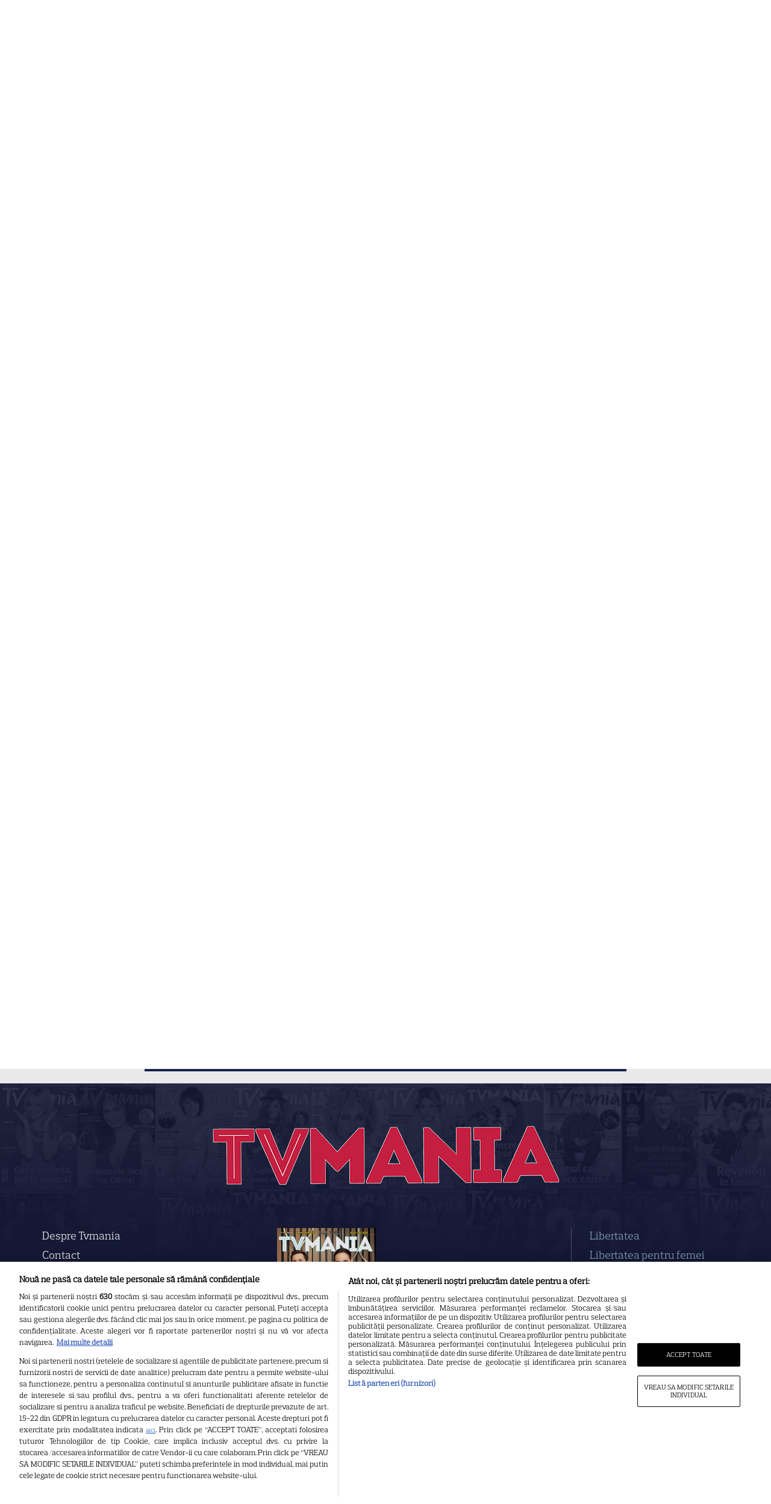

--- FILE ---
content_type: text/html; charset=UTF-8
request_url: https://www.tvmania.ro/tag/humans
body_size: 20446
content:
<!DOCTYPE html>
<html lang="ro">
<head>
    <title>Humans - TVmania.ro</title>
    <meta charset="UTF-8">
<meta http-equiv="X-UA-Compatible" content="ie=edge">
<meta name="viewport" content="width=device-width, height=device-height, initial-scale=1.0, minimum-scale=1.0"/>
<meta name='profitshareid' content='a3deabb56000253debb650126367116f'/>
<meta name="facebook-domain-verification" content="8yftp6zlciajhfacv5ofdd92bbj3ey" />
<meta name="google-site-verification" content="qWGpFdsu3eiBq_q8Gu9uaWCVo_zBbCvcJuE2dLODmyw" />
<meta name="robots" content="noindex, nofollow" id="rro-robots" />

        <!-- cXenseParse Archive -->
        <meta name="cXenseParse:pageclass" content="frontpage"/>
        <meta name="cXenseParse:url" content="https://www.tvmania.ro/tag/humans"/>
        
    <!-- CookiePro Cookies Consent Notice start for tvmania.ro -->
    <script src="//cdn.cookielaw.org/consent/tcf.stub.js" type="66076e64e13af0cb87bc8a9a-text/javascript" charset="UTF-8"></script>
    <script src="//cdn.cookielaw.org/consent/cmp.stub.js" type="66076e64e13af0cb87bc8a9a-text/javascript" charset="UTF-8"></script>
    <script src="//cookie-cdn.cookiepro.com/scripttemplates/otSDKStub.js" type="66076e64e13af0cb87bc8a9a-text/javascript" charset="UTF-8" data-domain-script="f3fe4e66-a92d-4861-9f2d-429e92a5a1b5"></script>
    <script type="66076e64e13af0cb87bc8a9a-text/javascript">
        function cleanCookie() {
            var now = new Date();
            var domain1 = '.tvmania.ro';
            var domain2 = 'tvmania.ro';
            now.setTime(now.getTime() + 3600 * 1000 * 24 * 365);
            deleteCookieClean(domain1);
            deleteCookieClean(domain2);

            function deleteCookieClean(cookie_domain) {
                if (!getCookieClean('cleared-onetrust-cookies-20251004')) {
                    document.cookie = 'OptanonAlertBoxClosed' + '=' + '; path=/' + '; domain=' + cookie_domain + '; expires=Thu, 01 Jan 1970 00:00:01 GMT';
                    document.cookie = 'OptanonConsent' + '=' + '; path=/' + '; domain=' + cookie_domain + '; expires=Thu, 01 Jan 1970 00:00:01 GMT';
                    document.cookie = 'eupubconsent-v2' + '=' + '; path=/' + '; domain=' + cookie_domain + '; expires=Thu, 01 Jan 1970 00:00:01 GMT';
                    document.cookie = 'euconsent-v2' + '=' + '; path=/' + '; domain=' + cookie_domain + '; expires=Thu, 01 Jan 1970 00:00:01 GMT';
                    document.cookie = 'cleared-onetrust-cookies-20231116' + '=' + '; path=/' + '; domain=' + cookie_domain + '; expires=Thu, 01 Jan 1970 00:00:01 GMT';
                }
                document.cookie = 'cleared-onetrust-cookies-20231116' + '=' + '; path=/' + '; domain=' + cookie_domain + '; expires=Thu, 01 Jan 1970 00:00:01 GMT';
                document.cookie = 'cleared-onetrust-cookies-20251004' + '=' + '; path=/' + '; domain=' + cookie_domain + '; expires=' + now.toUTCString();
            }

            function getCookieClean(cookieName) {
                var value = '; ' + document.cookie;
                var parts = value.split('; ' + cookieName + '=');
                if (parts.length == 2) {
                    return true;
                }
            }
        }

        cleanCookie();
    </script>
    <script type="66076e64e13af0cb87bc8a9a-text/javascript">function OptanonWrapper(){}</script>
    <!-- CookiePro Cookies Consent Notice end for tvmania.ro -->
    <script type="66076e64e13af0cb87bc8a9a-text/javascript" src="https://www.tvmania.ro/consent/config.js?v=2.1.2"></script>
    <link rel="icon" type="image/x-icon" href="https://www.tvmania.ro/wp-content/themes/tvmaniatwentyone/assets/img/favicon.ico" />

    <script src="/cdn-cgi/scripts/7d0fa10a/cloudflare-static/rocket-loader.min.js" data-cf-settings="66076e64e13af0cb87bc8a9a-|49"></script><link rel="preload"
          as="style"
          href="https://www.tvmania.ro/wp-content/themes/tvmaniatwentyone/assets/css/bootstrap.min.css"
          onload="this.onload=null;this.rel='stylesheet'">
    <noscript>
        <link rel="stylesheet" href="https://www.tvmania.ro/wp-content/themes/tvmaniatwentyone/assets/css/bootstrap.min.css">
    </noscript>

    <script src="/cdn-cgi/scripts/7d0fa10a/cloudflare-static/rocket-loader.min.js" data-cf-settings="66076e64e13af0cb87bc8a9a-|49"></script><link rel="preload" href="https://www.tvmania.ro/wp-content/themes/tvmaniatwentyone/assets/css/rro-style.min.css?v=2.5.4" as="style" onload="this.onload=null;this.rel='stylesheet'">
    <noscript>
        <link rel="stylesheet" href="https://www.tvmania.ro/wp-content/themes/tvmaniatwentyone/assets/css/rro-style.min.css?v=2.5.3">
    </noscript>


        <script type="66076e64e13af0cb87bc8a9a-text/javascript">
        var dataLayer=[];
        window.traffic_split = ''+Math.floor(Math.random()*4);
        window.rro_debug_ads = false;
        
        function isMobileDevice(){var a=navigator.userAgent.toLowerCase();return null!=a&&(null!=/iphone|ipod|android|blackberry|opera mini|opera mobi|nokia|symbian|windows ce|ppc;|iemobile|smartphone|up.browser|up.link|sonyericsson|motorola|tablet browser|midp|portalmmm|htc |htc_|htc-|sqh|hp |hp-|spv|palm|xda |xda_|vodafone|configuration\/cldc|mmp|pocket|kindle|alcatel|samsung|sgh-|tianyu|openwave|wap_browser|wap browser|phone|asus/.exec(a)||4<=a.length&&null!=/acs-|amoi|benq|doco|eric|huaw|lct_|lg(-|\/|_| |w)*|leno|mobi|mot-|moto|nec-|pana|phil|sage|sams|sec-|sch-|sgh-|shar|sie-|sony|wap_|zte-/.exec(a.substring(0,4)))}window.lazySizesConfig=window.lazySizesConfig||{},window.lazySizesConfig.requireJs=function(a,b){window.require(a,b)};

        function matchMediaMobile() {return window.matchMedia("(max-width: 639px)").matches}
        function matchMediaTablet() {return window.matchMedia("(min-width: 640px) and (max-width: 919px)").matches}
        function matchMediaLargeTablet() {return window.matchMedia("(min-width: 920px) and (max-width: 1278px)").matches}
        function matchMediaDesktop() {return window.matchMedia("(min-width: 1279px) and (max-width: 1598px)").matches}
        function matchMediaLargeDesktop() {return window.matchMedia("(min-width: 1599px)").matches}

        function rroGalleryVpMobile() {return window.matchMedia("(max-width: 767px)").matches}
        function rroGalleryVpTablet() {return window.matchMedia("(min-width: 768px) and (max-width: 1119px)").matches}
        function rroGalleryVpDesktop() {return window.matchMedia("(min-width: 1120px)").matches}
        function rroGalleryVpLoad(hmob, htab, hdesk) {
            return !(hmob && rroGalleryVpMobile() || htab && rroGalleryVpTablet() || hdesk && rroGalleryVpDesktop());
        }

        $mMob = matchMediaMobile();
        $mTab = matchMediaTablet();
        $mTabLg = matchMediaLargeTablet();
        $mDesk = matchMediaDesktop();
        $mDeskLg = matchMediaLargeDesktop();

        function rroHiddenViewport(hvp1, hvp2, hvp3, hvp4, hvp5) {
            if (hvp1 === true && matchMediaMobile()) {return false;}
            if (hvp2 === true && matchMediaTablet()) {return false;}
            if (hvp3 === true && matchMediaLargeTablet()) {return false;}
            if (hvp4 === true && matchMediaDesktop()) {return false;}
            if (hvp5 === true && matchMediaLargeDesktop()) {return false;}
            return true;
        }

            </script>

    <script type="text/plain" class="optanon-category-C0002-C0003-C0007-C0008-C0009">
        window.fallbackViStoriesCloseButton = function() {
            window.rro_callback_out_of_page = false;
            if (isMobileDevice()) {
                var element = document.createElement('script');
                var scriptUrl = "https://delivery.r2b2.io/get/tvmania.ro/generic/fixed";
                element.type = 'text/javascript';
                element.src = scriptUrl;
                document.getElementsByTagName('body')[0].appendChild(element);
            }
        }
    </script>

    	<style>img:is([sizes="auto" i], [sizes^="auto," i]) { contain-intrinsic-size: 3000px 1500px }</style>
	
	<!-- This site is optimized with the Yoast SEO Premium plugin v24.4 (Yoast SEO v24.4) - https://yoast.com/wordpress/plugins/seo/ -->
	<link rel="canonical" href="https://www.tvmania.ro/tag/humans" />
	<meta property="og:locale" content="ro_RO" />
	<meta property="og:type" content="article" />
	<meta property="og:title" content="Humans Arhivă" />
	<meta property="og:url" content="https://www.tvmania.ro/tag/humans" />
	<meta property="og:site_name" content="TVmania.ro" />
	<meta property="og:image" content="https://www.tvmania.ro/wp-content/uploads/2024/08/tvmania.jpg" />
	<meta property="og:image:width" content="1200" />
	<meta property="og:image:height" content="700" />
	<meta property="og:image:type" content="image/jpeg" />
	<meta name="twitter:card" content="summary_large_image" />
	<!-- / Yoast SEO Premium plugin. -->


<link rel='dns-prefetch' href='//www.tvmania.ro' />
<style id='classic-theme-styles-inline-css' type='text/css'>
/*! This file is auto-generated */
.wp-block-button__link{color:#fff;background-color:#32373c;border-radius:9999px;box-shadow:none;text-decoration:none;padding:calc(.667em + 2px) calc(1.333em + 2px);font-size:1.125em}.wp-block-file__button{background:#32373c;color:#fff;text-decoration:none}
</style>
<style id='global-styles-inline-css' type='text/css'>
:root{--wp--preset--aspect-ratio--square: 1;--wp--preset--aspect-ratio--4-3: 4/3;--wp--preset--aspect-ratio--3-4: 3/4;--wp--preset--aspect-ratio--3-2: 3/2;--wp--preset--aspect-ratio--2-3: 2/3;--wp--preset--aspect-ratio--16-9: 16/9;--wp--preset--aspect-ratio--9-16: 9/16;--wp--preset--color--black: #000000;--wp--preset--color--cyan-bluish-gray: #abb8c3;--wp--preset--color--white: #ffffff;--wp--preset--color--pale-pink: #f78da7;--wp--preset--color--vivid-red: #cf2e2e;--wp--preset--color--luminous-vivid-orange: #ff6900;--wp--preset--color--luminous-vivid-amber: #fcb900;--wp--preset--color--light-green-cyan: #7bdcb5;--wp--preset--color--vivid-green-cyan: #00d084;--wp--preset--color--pale-cyan-blue: #8ed1fc;--wp--preset--color--vivid-cyan-blue: #0693e3;--wp--preset--color--vivid-purple: #9b51e0;--wp--preset--gradient--vivid-cyan-blue-to-vivid-purple: linear-gradient(135deg,rgba(6,147,227,1) 0%,rgb(155,81,224) 100%);--wp--preset--gradient--light-green-cyan-to-vivid-green-cyan: linear-gradient(135deg,rgb(122,220,180) 0%,rgb(0,208,130) 100%);--wp--preset--gradient--luminous-vivid-amber-to-luminous-vivid-orange: linear-gradient(135deg,rgba(252,185,0,1) 0%,rgba(255,105,0,1) 100%);--wp--preset--gradient--luminous-vivid-orange-to-vivid-red: linear-gradient(135deg,rgba(255,105,0,1) 0%,rgb(207,46,46) 100%);--wp--preset--gradient--very-light-gray-to-cyan-bluish-gray: linear-gradient(135deg,rgb(238,238,238) 0%,rgb(169,184,195) 100%);--wp--preset--gradient--cool-to-warm-spectrum: linear-gradient(135deg,rgb(74,234,220) 0%,rgb(151,120,209) 20%,rgb(207,42,186) 40%,rgb(238,44,130) 60%,rgb(251,105,98) 80%,rgb(254,248,76) 100%);--wp--preset--gradient--blush-light-purple: linear-gradient(135deg,rgb(255,206,236) 0%,rgb(152,150,240) 100%);--wp--preset--gradient--blush-bordeaux: linear-gradient(135deg,rgb(254,205,165) 0%,rgb(254,45,45) 50%,rgb(107,0,62) 100%);--wp--preset--gradient--luminous-dusk: linear-gradient(135deg,rgb(255,203,112) 0%,rgb(199,81,192) 50%,rgb(65,88,208) 100%);--wp--preset--gradient--pale-ocean: linear-gradient(135deg,rgb(255,245,203) 0%,rgb(182,227,212) 50%,rgb(51,167,181) 100%);--wp--preset--gradient--electric-grass: linear-gradient(135deg,rgb(202,248,128) 0%,rgb(113,206,126) 100%);--wp--preset--gradient--midnight: linear-gradient(135deg,rgb(2,3,129) 0%,rgb(40,116,252) 100%);--wp--preset--font-size--small: 13px;--wp--preset--font-size--medium: 20px;--wp--preset--font-size--large: 36px;--wp--preset--font-size--x-large: 42px;--wp--preset--spacing--20: 0.44rem;--wp--preset--spacing--30: 0.67rem;--wp--preset--spacing--40: 1rem;--wp--preset--spacing--50: 1.5rem;--wp--preset--spacing--60: 2.25rem;--wp--preset--spacing--70: 3.38rem;--wp--preset--spacing--80: 5.06rem;--wp--preset--shadow--natural: 6px 6px 9px rgba(0, 0, 0, 0.2);--wp--preset--shadow--deep: 12px 12px 50px rgba(0, 0, 0, 0.4);--wp--preset--shadow--sharp: 6px 6px 0px rgba(0, 0, 0, 0.2);--wp--preset--shadow--outlined: 6px 6px 0px -3px rgba(255, 255, 255, 1), 6px 6px rgba(0, 0, 0, 1);--wp--preset--shadow--crisp: 6px 6px 0px rgba(0, 0, 0, 1);}:where(.is-layout-flex){gap: 0.5em;}:where(.is-layout-grid){gap: 0.5em;}body .is-layout-flex{display: flex;}.is-layout-flex{flex-wrap: wrap;align-items: center;}.is-layout-flex > :is(*, div){margin: 0;}body .is-layout-grid{display: grid;}.is-layout-grid > :is(*, div){margin: 0;}:where(.wp-block-columns.is-layout-flex){gap: 2em;}:where(.wp-block-columns.is-layout-grid){gap: 2em;}:where(.wp-block-post-template.is-layout-flex){gap: 1.25em;}:where(.wp-block-post-template.is-layout-grid){gap: 1.25em;}.has-black-color{color: var(--wp--preset--color--black) !important;}.has-cyan-bluish-gray-color{color: var(--wp--preset--color--cyan-bluish-gray) !important;}.has-white-color{color: var(--wp--preset--color--white) !important;}.has-pale-pink-color{color: var(--wp--preset--color--pale-pink) !important;}.has-vivid-red-color{color: var(--wp--preset--color--vivid-red) !important;}.has-luminous-vivid-orange-color{color: var(--wp--preset--color--luminous-vivid-orange) !important;}.has-luminous-vivid-amber-color{color: var(--wp--preset--color--luminous-vivid-amber) !important;}.has-light-green-cyan-color{color: var(--wp--preset--color--light-green-cyan) !important;}.has-vivid-green-cyan-color{color: var(--wp--preset--color--vivid-green-cyan) !important;}.has-pale-cyan-blue-color{color: var(--wp--preset--color--pale-cyan-blue) !important;}.has-vivid-cyan-blue-color{color: var(--wp--preset--color--vivid-cyan-blue) !important;}.has-vivid-purple-color{color: var(--wp--preset--color--vivid-purple) !important;}.has-black-background-color{background-color: var(--wp--preset--color--black) !important;}.has-cyan-bluish-gray-background-color{background-color: var(--wp--preset--color--cyan-bluish-gray) !important;}.has-white-background-color{background-color: var(--wp--preset--color--white) !important;}.has-pale-pink-background-color{background-color: var(--wp--preset--color--pale-pink) !important;}.has-vivid-red-background-color{background-color: var(--wp--preset--color--vivid-red) !important;}.has-luminous-vivid-orange-background-color{background-color: var(--wp--preset--color--luminous-vivid-orange) !important;}.has-luminous-vivid-amber-background-color{background-color: var(--wp--preset--color--luminous-vivid-amber) !important;}.has-light-green-cyan-background-color{background-color: var(--wp--preset--color--light-green-cyan) !important;}.has-vivid-green-cyan-background-color{background-color: var(--wp--preset--color--vivid-green-cyan) !important;}.has-pale-cyan-blue-background-color{background-color: var(--wp--preset--color--pale-cyan-blue) !important;}.has-vivid-cyan-blue-background-color{background-color: var(--wp--preset--color--vivid-cyan-blue) !important;}.has-vivid-purple-background-color{background-color: var(--wp--preset--color--vivid-purple) !important;}.has-black-border-color{border-color: var(--wp--preset--color--black) !important;}.has-cyan-bluish-gray-border-color{border-color: var(--wp--preset--color--cyan-bluish-gray) !important;}.has-white-border-color{border-color: var(--wp--preset--color--white) !important;}.has-pale-pink-border-color{border-color: var(--wp--preset--color--pale-pink) !important;}.has-vivid-red-border-color{border-color: var(--wp--preset--color--vivid-red) !important;}.has-luminous-vivid-orange-border-color{border-color: var(--wp--preset--color--luminous-vivid-orange) !important;}.has-luminous-vivid-amber-border-color{border-color: var(--wp--preset--color--luminous-vivid-amber) !important;}.has-light-green-cyan-border-color{border-color: var(--wp--preset--color--light-green-cyan) !important;}.has-vivid-green-cyan-border-color{border-color: var(--wp--preset--color--vivid-green-cyan) !important;}.has-pale-cyan-blue-border-color{border-color: var(--wp--preset--color--pale-cyan-blue) !important;}.has-vivid-cyan-blue-border-color{border-color: var(--wp--preset--color--vivid-cyan-blue) !important;}.has-vivid-purple-border-color{border-color: var(--wp--preset--color--vivid-purple) !important;}.has-vivid-cyan-blue-to-vivid-purple-gradient-background{background: var(--wp--preset--gradient--vivid-cyan-blue-to-vivid-purple) !important;}.has-light-green-cyan-to-vivid-green-cyan-gradient-background{background: var(--wp--preset--gradient--light-green-cyan-to-vivid-green-cyan) !important;}.has-luminous-vivid-amber-to-luminous-vivid-orange-gradient-background{background: var(--wp--preset--gradient--luminous-vivid-amber-to-luminous-vivid-orange) !important;}.has-luminous-vivid-orange-to-vivid-red-gradient-background{background: var(--wp--preset--gradient--luminous-vivid-orange-to-vivid-red) !important;}.has-very-light-gray-to-cyan-bluish-gray-gradient-background{background: var(--wp--preset--gradient--very-light-gray-to-cyan-bluish-gray) !important;}.has-cool-to-warm-spectrum-gradient-background{background: var(--wp--preset--gradient--cool-to-warm-spectrum) !important;}.has-blush-light-purple-gradient-background{background: var(--wp--preset--gradient--blush-light-purple) !important;}.has-blush-bordeaux-gradient-background{background: var(--wp--preset--gradient--blush-bordeaux) !important;}.has-luminous-dusk-gradient-background{background: var(--wp--preset--gradient--luminous-dusk) !important;}.has-pale-ocean-gradient-background{background: var(--wp--preset--gradient--pale-ocean) !important;}.has-electric-grass-gradient-background{background: var(--wp--preset--gradient--electric-grass) !important;}.has-midnight-gradient-background{background: var(--wp--preset--gradient--midnight) !important;}.has-small-font-size{font-size: var(--wp--preset--font-size--small) !important;}.has-medium-font-size{font-size: var(--wp--preset--font-size--medium) !important;}.has-large-font-size{font-size: var(--wp--preset--font-size--large) !important;}.has-x-large-font-size{font-size: var(--wp--preset--font-size--x-large) !important;}
:where(.wp-block-post-template.is-layout-flex){gap: 1.25em;}:where(.wp-block-post-template.is-layout-grid){gap: 1.25em;}
:where(.wp-block-columns.is-layout-flex){gap: 2em;}:where(.wp-block-columns.is-layout-grid){gap: 2em;}
:root :where(.wp-block-pullquote){font-size: 1.5em;line-height: 1.6;}
</style>
<script type="66076e64e13af0cb87bc8a9a-text/javascript">
                    document.addEventListener('DOMContentLoaded', function() {
                        if (typeof checkNonIABVendor === 'function' && checkNonIABVendor(['V13', 'C0002', 'C0004', 'C0007'])) {
                            (function(d, s) {
                                var sf = d.createElement(s);
                                sf.type = 'text/javascript';
                                sf.async = true;
                                sf.src = 'https://ak.sail-horizon.com/spm/spm.v1.min.js?ver=2.2.3';
                                sf.onload = function() {
                                    Sailthru.init({ customerId: '383a028edf60f866a4799f15e5d38ead' });
                                };
                                var t = d.getElementsByTagName(s)[0];
                                t.parentNode.insertBefore(sf, t);
                            })(document, 'script');
                        }
                    });
                </script>
    <script data-rh="true" type="application/ld+json">{"@context":"https:\/\/schema.org","@graph":[{"@type":"Organization","@id":"https:\/\/www.tvmania.ro#organization","name":"TV Mania","address":{"@type":"PostalAddress","addressLocality":"București, București","postalCode":"020335","streetAddress":"Bd. Dimitrie Pompeiu 9-9A"},"url":"https:\/\/www.tvmania.ro","sameAs":["https:\/\/www.facebook.com\/TVMania.ro","https:\/\/www.instagram.com\/tvmania_romania\/"],"contactPoint":[{"@type":"ContactPoint","telephone":"+40 72 972 90 00","contactType":"emergency"},{"@type":"ContactPoint","telephone":"+40 21 203 08 04","contactType":"customer support"},{"@type":"ContactPoint","telephone":"+40 21 203 56 32","contactType":"sales"}],"logo":{"@type":"ImageObject","@id":"https:\/\/www.tvmania.ro\/#logo","url":"https:\/\/www.tvmania.ro\/wp-content\/uploads\/2017\/12\/cropped-favicon-tvmania.png","caption":"TV Mania"},"image":{"@type":"ImageObject","@id":"https:\/\/www.tvmania.ro\/wp-content\/uploads\/2017\/12\/cropped-favicon-tvmania.png"}},{"@type":"WebSite","@id":"https:\/\/www.tvmania.ro#website","name":"TV Mania","url":"https:\/\/www.tvmania.ro","publisher":{"@id":"https:\/\/www.tvmania.ro#organization"},"potentialAction":{"@type":"SearchAction","target":"https:\/\/www.tvmania.ro\/?s={search_term_string}","query-input":"required name=search_term_string"}},{"@type":"WebPage","@id":"https:\/\/www.tvmania.ro","name":"TV Mania","inLanguage":"ro_RO","url":"https:\/\/www.tvmania.ro","breadcrumb":{"@id":"https:\/\/www.tvmania.ro#breadcrumb"}},{"@type":"BreadcrumbList","@id":"https:\/\/www.tvmania.ro#breadcrumb","itemListElement":[{"@type":"ListItem","position":1,"item":{"@type":"WebPage","@id":"https:\/\/www.tvmania.ro","url":"https:\/\/www.tvmania.ro","name":"TV Mania - Program TV, Program Cinema, filme, seriale și emisiuni"}},{"@type":"ListItem","position":2,"item":{"@id":"https:\/\/www.tvmania.ro\/tag\/humans","@type":"CollectionPage","name":"Humans"}}]},[{"@id":"#main_menu","@type":"SiteNavigationElement","name":"Știri TV","url":"https:\/\/www.tvmania.ro\/category\/stiri"},{"@id":"#main_menu","@type":"SiteNavigationElement","name":"Televiziune","url":"https:\/\/www.tvmania.ro\/category\/stiri\/televiziune"},{"@id":"#main_menu","@type":"SiteNavigationElement","name":"Românii au talent","url":"https:\/\/www.tvmania.ro\/tag\/romanii-au-talent"},{"@id":"#main_menu","@type":"SiteNavigationElement","name":"Te cunosc de undeva!","url":"https:\/\/www.tvmania.ro\/tag\/te-cunosc-de-undeva"},{"@id":"#main_menu","@type":"SiteNavigationElement","name":"Survivor România","url":"https:\/\/www.tvmania.ro\/tag\/survivor-romania"},{"@id":"#main_menu","@type":"SiteNavigationElement","name":"Chefi la cuțite","url":"https:\/\/www.tvmania.ro\/tag\/chefi-la-cutite"},{"@id":"#main_menu","@type":"SiteNavigationElement","name":"Power Couple","url":"https:\/\/www.tvmania.ro\/tag\/power-couple-romania"},{"@id":"#main_menu","@type":"SiteNavigationElement","name":"Visuri la cheie","url":"https:\/\/www.tvmania.ro\/tag\/visuri-la-cheie"},{"@id":"#main_menu","@type":"SiteNavigationElement","name":"iUmor","url":"https:\/\/www.tvmania.ro\/tag\/iumor"},{"@id":"#main_menu","@type":"SiteNavigationElement","name":"Ultimul număr","url":"https:\/\/www.tvmania.ro\/category\/ultimul-numar"},{"@id":"#main_menu","@type":"SiteNavigationElement","name":"Seriale","url":"https:\/\/www.tvmania.ro\/category\/seriale-2"},{"@id":"#main_menu","@type":"SiteNavigationElement","name":"Româneşti","url":"https:\/\/www.tvmania.ro\/category\/seriale-2\/romanesti-seriale-2"},{"@id":"#main_menu","@type":"SiteNavigationElement","name":"Turceşti","url":"https:\/\/www.tvmania.ro\/category\/seriale-2\/turcesti"},{"@id":"#main_menu","@type":"SiteNavigationElement","name":"Telenovele","url":"https:\/\/www.tvmania.ro\/category\/seriale-2\/telenovele"},{"@id":"#main_menu","@type":"SiteNavigationElement","name":"Americane","url":"https:\/\/www.tvmania.ro\/category\/seriale-2\/americane"},{"@id":"#main_menu","@type":"SiteNavigationElement","name":"Britanice","url":"https:\/\/www.tvmania.ro\/category\/seriale-2\/britanice"},{"@id":"#main_menu","@type":"SiteNavigationElement","name":"Coreene","url":"https:\/\/www.tvmania.ro\/category\/seriale-2\/coreene"},{"@id":"#main_menu","@type":"SiteNavigationElement","name":"Indiene","url":"https:\/\/www.tvmania.ro\/category\/seriale-2\/indiene"},{"@id":"#main_menu","@type":"SiteNavigationElement","name":"Filme Online","url":"https:\/\/www.tvmania.ro\/category\/filme-online"},{"@id":"#main_menu","@type":"SiteNavigationElement","name":"HBO \/ MAX","url":"https:\/\/www.tvmania.ro\/category\/filme-online\/hbo"},{"@id":"#main_menu","@type":"SiteNavigationElement","name":"Netflix","url":"https:\/\/www.tvmania.ro\/category\/filme-online\/netflix"},{"@id":"#main_menu","@type":"SiteNavigationElement","name":"Disney Plus","url":"https:\/\/www.tvmania.ro\/category\/filme-online\/disney-plus"},{"@id":"#main_menu","@type":"SiteNavigationElement","name":"Prime Video","url":"https:\/\/www.tvmania.ro\/category\/filme-online\/prime-video"},{"@id":"#main_menu","@type":"SiteNavigationElement","name":"SkyShowtime","url":"https:\/\/www.tvmania.ro\/category\/filme-online\/skyshowtime"},{"@id":"#main_menu","@type":"SiteNavigationElement","name":"Voyo.ro","url":"https:\/\/www.tvmania.ro\/tag\/voyo"},{"@id":"#main_menu","@type":"SiteNavigationElement","name":"AntenaPlay","url":"https:\/\/www.tvmania.ro\/tag\/antena-play"},{"@id":"#main_menu","@type":"SiteNavigationElement","name":"Știri cinema","url":"https:\/\/www.tvmania.ro\/category\/cinema-3"},{"@id":"#main_menu","@type":"SiteNavigationElement","name":"Vedete","url":"https:\/\/www.tvmania.ro\/category\/vedete-2"},{"@id":"#main_menu","@type":"SiteNavigationElement","name":"Aniversări","url":"\/tag\/aniversare"},{"@id":"#main_menu","@type":"SiteNavigationElement","name":"In Memoriam","url":"https:\/\/www.tvmania.ro\/tag\/in-memoriam"},{"@id":"#main_menu","@type":"SiteNavigationElement","name":"Româneşti","url":"https:\/\/www.tvmania.ro\/category\/vedete-2\/romanesti"},{"@id":"#main_menu","@type":"SiteNavigationElement","name":"Străine","url":"https:\/\/www.tvmania.ro\/category\/vedete-2\/straine"},{"@id":"#main_menu","@type":"SiteNavigationElement","name":"Timp liber","url":"https:\/\/www.tvmania.ro\/category\/timp-liber"},{"@id":"#main_menu","@type":"SiteNavigationElement","name":"Teatru","url":"https:\/\/www.tvmania.ro\/tag\/teatru"},{"@id":"#main_menu","@type":"SiteNavigationElement","name":"Concerte","url":"https:\/\/www.tvmania.ro\/tag\/concerte"},{"@id":"#main_menu","@type":"SiteNavigationElement","name":"Muzică","url":"https:\/\/www.tvmania.ro\/category\/timp-liber\/muzica-2"},{"@id":"#main_menu","@type":"SiteNavigationElement","name":"Nu rata!","url":"https:\/\/www.tvmania.ro\/category\/timp-liber\/nu-rata"},{"@id":"#main_menu","@type":"SiteNavigationElement","name":"Premiile TVMania","url":"https:\/\/www.tvmania.ro\/category\/premiile-tvmania"},{"@id":"#main_menu","@type":"SiteNavigationElement","name":"Horoscop","url":"https:\/\/www.tvmania.ro\/tag\/horoscop"},{"@id":"#main_menu","@type":"SiteNavigationElement","name":"Recomandări TV","url":"https:\/\/www.tvmania.ro\/category\/ghid-tv\/program-tv"},{"@id":"#main_menu","@type":"SiteNavigationElement","name":"Power Couple","url":"https:\/\/www.tvmania.ro\/tag\/power-couple-romania"},{"@id":"#main_menu","@type":"SiteNavigationElement","name":"Shop","url":"https:\/\/colectii.libertatea.ro\/"},{"@id":"#main_menu","@type":"SiteNavigationElement","name":"eJobs","url":"https:\/\/www.tvmania.ro\/category\/ejobs"},{"@id":"#main_menu","@type":"SiteNavigationElement","name":"Imobiliare","url":"https:\/\/www.tvmania.ro\/category\/imobiliare"},{"@id":"#main_menu","@type":"SiteNavigationElement","name":"Sport","url":"https:\/\/www.tvmania.ro\/sport"},{"@id":"#footer_menu","@type":"SiteNavigationElement","name":"Despre Tvmania","url":"https:\/\/www.tvmania.ro\/despre-tvmania"},{"@id":"#footer_menu","@type":"SiteNavigationElement","name":"Contact","url":"https:\/\/www.tvmania.ro\/contact"},{"@id":"#footer_menu","@type":"SiteNavigationElement","name":"Contacte televiziuni","url":"https:\/\/www.tvmania.ro\/contact\/contacte-televiziuni"},{"@id":"#footer_menu","@type":"SiteNavigationElement","name":"Abonamente","url":"https:\/\/www.tvmania.ro\/abonamente"},{"@id":"#footer_menu","@type":"SiteNavigationElement","name":"Publicitate","url":"https:\/\/www.tvmania.ro\/publicitate"},{"@id":"#footer_menu","@type":"SiteNavigationElement","name":"Termeni și condiții","url":"https:\/\/www.tvmania.ro\/termeni-si-conditii"},{"@id":"#footer_menu","@type":"SiteNavigationElement","name":"Despre cookies","url":"https:\/\/www.tvmania.ro\/despre-cookies"},{"@id":"#footer_menu","@type":"SiteNavigationElement","name":"Politica de confidenţialitate","url":"https:\/\/www.tvmania.ro\/politica-de-confidentialitate"},{"@id":"#footer_menu","@type":"SiteNavigationElement","name":"Sitemap","url":"https:\/\/www.tvmania.ro\/news-sitemap"}]]}</script>
    
    <!-- Google Tag Manager -->
    <script type="text/plain" class="optanon-category-C0002-C0007-C0008-C0009">(function(w,d,s,l,i){w[l]=w[l]||[];w[l].push({'gtm.start':
            new Date().getTime(),event:'gtm.js'});var f=d.getElementsByTagName(s)[0],
            j=d.createElement(s),dl=l!='dataLayer'?'&l='+l:'';j.async=true;j.src=
            'https://www.googletagmanager.com/gtm.js?id='+i+dl;f.parentNode.insertBefore(j,f);
        })(window,document,'script','dataLayer','GTM-M797RBT');</script>
    <!-- End Google Tag Manager -->

    <!-- Push Subcategory in datalayer -->

<script type="66076e64e13af0cb87bc8a9a-text/javascript">
    var pageSetupDataLayer = {'event': 'pageSetup', 'content_type':'topic', 'content_id':'21815', 'noProgrammatic': false};    pageSetupDataLayer['traffic_split'] = ''+window.traffic_split;
    dataLayer.push(pageSetupDataLayer);
</script>
<!-- END Push Subcategory in datalayer -->


    <!-- Async -->
    <!-- <script async='async' src='https://www.googletagservices.com/tag/js/gpt.js'></script> -->
            <script type="66076e64e13af0cb87bc8a9a-text/javascript">
            var googletag = googletag || {};
            googletag.cmd = googletag.cmd || [];
            googletag.cmd.push(function() {
                googletag.pubads().disableInitialLoad();
            });
        </script>
        
<!-- Cxense SATI script begin -->
<script type="text/plain" class="optanon-category-C0002-C0007-C0008-C0009-C0011">
    var cX = cX || { options: { consent: true } };
    cX.callQueue = cX.callQueue || [];
    cX.callQueue.push(['requireConsent']);
    cX.callQueue.push(['invoke', function() { setConsentforSATI(); }]);
    cX.callQueue.push(['setSiteId', '1128464781242241937']);
    cX.callQueue.push(['sync','adform']);
    cX.callQueue.push(['sync', 'ddp']);
    cX.callQueue.push(['getUserSegmentIds', {persistedQueryId: "1fddcc372e9d925847138dc1fedc5e0af235b9fa", callback: function(segments) {
        if(typeof window.localStorage === 'object' && typeof window.localStorage.getItem === 'function') {
            localStorage.setItem("cxSegments", segments.join(","));
        }
    }}]);
    !window.offline_article && cX.callQueue.push(['sendPageViewEvent']);
    function getUserSegmentIdsLocal() {
        var segments = [];
        if(typeof window.localStorage === 'object' && typeof window.localStorage.getItem === 'function' && localStorage.getItem("cxSegments") !== null && localStorage.getItem("cxSegments").length>0) {
            segments = localStorage.getItem("cxSegments").split(',');
        }
        return segments;
    }
    window.cxDmpSegments = window.cxDmpSegments || undefined;
    googletag.cmd.push(function() {
        window.cxDmpSegments = getUserSegmentIdsLocal();
        googletag.pubads().setTargeting("CxSegments", getUserSegmentIdsLocal());
    });
</script>
<script type="text/plain" class="optanon-category-C0002-C0007-C0008" async src="//code3.adtlgc.com/js/sati_init.js"></script>
<script type="text/plain" class="optanon-category-C0002-C0007-C0008-C0009-C0011">(function(d,s,e,t){e=d.createElement(s);e.type='text/java'+s;e.async='async'; e.src='http'+('https:'===location.protocol?'s://s':'://')+'cdn.cxense.com/cx.js'; t=d.getElementsByTagName(s)[0];t.parentNode.insertBefore(e,t);})(document,'script');</script>
<!-- Cxense SATI script end -->

<script id="dfp_cust_params" type="66076e64e13af0cb87bc8a9a-text/javascript">
    let getDataLayerPropForONN = function(prop, array){
        for (let i = 0; i < array.length; i++) {
            if (array[i].hasOwnProperty(prop)) {
                return array[i][prop]
            }
        }
        return false;
    };
    window.dfp_cust_params = {
        'event': 'dfp_cust_params',
        'categ_tvmania': 'others',
        'subcateg_tvmania': 'none',
        'all_categ_tvmania': ['none'],
        'campaign_tvmania': 'humans',
        'subiect_tvmania': ['none'],
        'artid_tvmania': '0',
        'traffic_split': ''+window.traffic_split,
    };
    		window.dfp_cust_params['bsafety-coca'] = 'not-safe';
		window.dfp_cust_params['bsafety-iqos'] = 'not-safe';
		window.dfp_cust_params['bsafety-vodafone'] = 'not-safe';
		window.dfp_cust_params['bsafety-ferrero'] = 'not-safe';
		window.dfp_cust_params['bsafety-maspex'] = 'not-safe';
		window.dfp_cust_params['bsafety-mastercard'] = 'not-safe';
		window.dfp_cust_params['bsafety-disney'] = 'not-safe';
		window.dfp_cust_params['bsafety'] = 'not-safe';
		window.dfp_cust_params['subiect-sensibil'] = 'safe';

		function send_googletag_bsafety() {
 			googletag.pubads().setTargeting('bsafety-coca', 'not-safe');
			googletag.pubads().setTargeting('bsafety-iqos', 'not-safe');
			googletag.pubads().setTargeting('bsafety-vodafone', 'not-safe');
			googletag.pubads().setTargeting('bsafety-ferrero', 'not-safe');
			googletag.pubads().setTargeting('bsafety-maspex', 'not-safe');
			googletag.pubads().setTargeting('bsafety-mastercard', 'not-safe');
			googletag.pubads().setTargeting('bsafety-disney', 'not-safe');
			googletag.pubads().setTargeting('bsafety', 'not-safe');
			googletag.pubads().setTargeting('subiect-sensibil', 'safe');
 		}
    window.dfp_cust_params['noProgrammatic'] = getDataLayerPropForONN('noProgrammatic', dataLayer);
    dataLayer.push(window.dfp_cust_params);
</script>

			<script type="text/plain" class="optanon-category-C0008-STACK1" async src="https://www.tvmania.ro/wp-content/themes/tvmaniatwentyone/assets/js/prebid.js?v=9.14.1"></script>
            <script type="66076e64e13af0cb87bc8a9a-text/javascript" id="HB">
				var PREBID_TIMEOUT = 2000;
                var adUnits = [];
                var tvmania_980x250_300x600_tvmania_billboard4_PS = [];
if($mDesk||$mDeskLg){tvmania_980x250_300x600_tvmania_billboard4_PS = [ [970, 250] ];}
if($mMob||$mTab||$mTabLg){tvmania_980x250_300x600_tvmania_billboard4_PS = [ [300, 250] ];}

var tvmania_980x250_300x600_tvmania_billboard4_Ids = [];
if($mDesk||$mDeskLg){tvmania_980x250_300x600_tvmania_billboard4_Ids = [
  {bidder: "pubmatic",params:{"publisherId": "156845", "adSlot":"4548206"}}, 
  {bidder: "adf",params:{mid:1496022}}, 
  {bidder: "criteo", params: {"networkId": 8039}}, 
  {bidder: "smartadserver", params:{"siteId":171375, "pageId": 843200, "formatId": 68109, "domain": "https://prg.smartadserver.com"}},
  {bidder: "projectagora", params:{"placementId":27104175}},
  {bidder: "sovrn", params: {tagid: "1083370"}},
  {bidder: "rtbhouse",params:{"region":"prebid-eu","publisherId":"A0pN1oudSG8KOkRZKbFN"}},
  {bidder: 'conversant', params: {site_id: '224772', secure: 1}}
];}
if($mMob||$mTab||$mTabLg){tvmania_980x250_300x600_tvmania_billboard4_Ids = [
  {bidder: "pubmatic",params:{"publisherId": "156845", "adSlot":"4548208"}}, 
  {bidder: "adf",params:{mid:1496023}}, 
  {bidder: "criteo", params: {"networkId": 8039}}, 
  {bidder: "smartadserver", params:{"siteId":171375, "pageId": 843205, "formatId": 68104, "domain": "https://prg.smartadserver.com"}}, 
  {bidder: "projectagora", params:{"placementId":27104208}},
  {bidder: "sovrn", params: {tagid: "1083370"}},
  {bidder: "rtbhouse",params:{"region":"prebid-eu","publisherId":"A0pN1oudSG8KOkRZKbFN"}},
  {bidder: 'conversant', params: {site_id: '224772', secure: 1}}
];}




                var PREBID_TIMEOUT = 3000;
                var adUnits = [];
                if($mMob||$mTab||$mTabLg||$mDesk||$mDeskLg){adUnits.push({code:'div-gpt-ad-1484563053566-12',mediaTypes:{banner:{sizes:tvmania_980x250_300x600_tvmania_billboard4_PS}},bids:tvmania_980x250_300x600_tvmania_billboard4_Ids});}

                
                adUnits.map(adunit=>{
                    adunit.ortb2Imp = {
                        ext: {
                            gpid: adunit.code,
                            data: {
                                pbadslot: adunit.code
                            }
                        }
                    }
                });

                var pbjs = pbjs || {};
                pbjs.que = pbjs.que || [];

                function refreshGalleryBid(slot_ids, slot_references) {
                    pbjs.que.push(function() {
                        pbjs.requestBids({
                            timeout: PREBID_TIMEOUT,
                            adUnitCodes: slot_ids,
                            bidsBackHandler: function() {
                                pbjs.setTargetingForGPTAsync(slot_ids);
                                googletag.pubads().refresh(slot_references);
                            }
                        });
                    });
                }

                window.pbLoaded = false;
                window.adserverLoaded = false;
            </script>

            <script id="pbjs_config" type="66076e64e13af0cb87bc8a9a-text/javascript">
                var PREBID_TIMEOUT = 3000;
                var FAILSAFE_TIMEOUT = 3000;

                function initPbjs() {

                    pbjs.bidderSettings = {
                        criteo: {
                            storageAllowed: true,
                        },
                        adf: {
                            bidCpmAdjustment: function(bidCpm, bid){
                                return bidCpm * .9;
                            }
                        },
                        pubmatic: {
                            bidCpmAdjustment: function(bidCpm, bid){
                                return bidCpm * 0.85;
                            }
                        },
                        projectagora: {
                            bidCpmAdjustment: function(bidCpm, bid){
                                return bidCpm * 0.75;
                            }
                        },
                        appnexus: {
                            storageAllowed: true,
                        },
                    }

                    pbjs.que.push(function() {
                        //pbjs.aliasBidder("appnexus", "projectagora", {gvlid: 1032});
                        pbjs.setBidderConfig({
                            "bidders": ['projectagora'],
                            "config": {
                                "schain": {
                                    "validation": "strict",
                                    "config": {
                                        "ver": "1.0",
                                        "complete": 1,
                                        "nodes": [
                                            {
                                                "asi": "projectagora.com",
                                                "sid": "105249",
                                                "hp": 1
                                            }
                                        ]
                                    }
                                }
                            }
                        });
                        pbjs.setConfig({
                            cache: {url: 'https://prebid.adnxs.com/pbc/v1/cache'},
                            priceGranularity: "dense",
                            consentManagement: {
                                gdpr: {
                                    cmpApi: 'iab',
                                    defaultGdprScope: true,
                                    timeout: 8000,
                                }
                            },
                            userSync: {
                                userIds: [
                                    {
                                        name: 'sharedId',
                                        storage: {
                                            name: '_sharedID',
                                            type: 'cookie',
                                            expires: 90
                                        }
                                    },
                                    {
                                        name: "id5Id",
                                        params: {
                                            partner: 427,
                                        },
                                        storage: {
                                            type: "html5",
                                            name: "id5id",
                                            expires: 90,
                                            refreshInSeconds: 8 * 3600
                                        }
                                    },
                                    {
                                        name: "criteo"
                                    },
                                    {
                                        name: "lotamePanoramaId"
                                    }
                                ],
                                auctionDelay: 50,
                                filterSettings: {
                                    iframe: {
                                        bidders: '*',
                                        filter: 'include'
                                    },
                                    image: {
                                        bidders: '*',
                                        filter: 'include'
                                    }
                                },
                                iframeEnabled: true,
                                syncEnabled: true,
                                syncDelay: 1
                            },
                            "currency": {
                                "adServerCurrency": "EUR",
                                "conversionRateFile": "https://cdn.jsdelivr.net/gh/prebid/currency-file@1/latest.json",
                                "granularityMultiplier": 1,
                                "defaultRates": {"USD": {"EUR": 0.94}}
                            },
                            'criteo': {
                                fastBidVersion: 'latest',
                            },
                            floors: {},
                            enableTIDs: true
                        });

                        pbjs.addAdUnits(adUnits);
                        pbjs.requestBids({
                            bidsBackHandler: initAdserver,
                            timeout: PREBID_TIMEOUT
                        });
                    });
                }

                pbjs.que.push(function() {
                    initPbjs();
                });

                window.pb_event = new Event('pbReady');
                window.dfp_event = new Event('dfpReady');
                window.addEventListener('pbReady', tryLoadAdserver);
                window.addEventListener('dfpReady', tryLoadAdserver);
                window.pbLoaded = false;
                window.adserverLoaded = false;

                function initAdserver() {
                    if (pbjs.initAdserverSet) return;
                    pbjs.initAdserverSet = true;
                    var gpt = document.createElement('script');
                    gpt.type = 'text/javascript';
                    gpt.async = true;
                    gpt.src = '//securepubads.g.doubleclick.net/tag/js/gpt.js';

                    var k = document.getElementsByTagName('script')[0];
                    k.parentNode.insertBefore(gpt, k);
                    window.dispatchEvent(window.pb_event);
                }

                function tryLoadAdserver(e) {
                    if (e.type == 'pbReady') {
                        window.pbLoaded = true;
                    }
                    if (e.type == 'dfpReady') {
                        window.adserverLoaded = true;
                    }

                    if (window.pbLoaded && window.adserverLoaded) {
                        googletag.cmd.push(function() {
                            pbjs.que.push(function() {
                                pbjs.setTargetingForGPTAsync();
                                googletag.pubads().refresh();
                            });
                        });
                    }
                }
            </script>
            
    <script type="66076e64e13af0cb87bc8a9a-text/javascript">
        var cX = cX || {}; cX.callQueue = cX.callQueue || [];
        var pbjs = pbjs || {};
        pbjs.que = pbjs.que || [];
        pbjs.que.push(function () {
            pbjs.getUserIdsAsync().then(function (userIds) {
                if (userIds.id5id) {
                    cX.callQueue.push([
                        "sync",
                        { partner: "idf", userId: userIds.id5id.uid },
                    ]);
                }
            });
        });

        var rroDFP = []; // active slots
		//function rroSendDfpRequest() {
		// 	cX.callQueue.push(['invoke', function() {
            googletag.cmd.push(function () {
                /* HIDDEN: 300x250_tvmania_mobile_p1 :: false */

/* HIDDEN: 300x600_tvmania_sidebar1 :: false */

/* HIDDEN: 300x600_tvmania_sidebar1_sectiune :: false */

/* HIDDEN: 300x600_tvmania_sidebar2 :: false */

/* HIDDEN: 300x600_tvmania_sidebar3 :: false */

/* HIDDEN: 300x600_tvmania_sidebar4 :: false */

/* HIDDEN: 580x400_300x250_tvmania_intext ::  MAXI CONDITION : 1 */
/* HIDDEN: 580x400_300x250_tvmania_intext_p2 ::  MAXI CONDITION : 1 */
/* HIDDEN: 580x400_300x250_tvmania_intext_p3 ::  MAXI CONDITION : 1 */
/* HIDDEN: 580x400_300x250_tvmania_intext_p4 ::  MAXI CONDITION : 1 */
/* HIDDEN: 580x400_300x250_tvmania_intext_p5 ::  MAXI CONDITION : 1 */
/* HIDDEN: 580x400_300x250_tvmania_intext_p6 ::  MAXI CONDITION : 1 */
/* HIDDEN: 580x400_300x250_tvmania_intext_p7 ::  MAXI CONDITION : 1 */
/* HIDDEN: 580x400_300x250_tvmania_intext_p8 ::  MAXI CONDITION : 1 */
/* HIDDEN: 980x250_300x50_tvmania_billboard1 :: false */

/* HIDDEN: 980x250_300x600_tvmania_billboard2 :: false */

/* HIDDEN: 980x250_300x600_tvmania_billboard3 :: false */

/* 980x250_300x600_tvmania_billboard4true*/
var divgptad148456305356612;
var sizesdivgptad148456305356612 = [];
if($mMob){sizesdivgptad148456305356612 = ["fluid",[300,250],[336,280]];}
if($mTab){sizesdivgptad148456305356612 = ["fluid",[300,250],[336,280],[728,90]];}
if($mTabLg||$mDesk||$mDeskLg){sizesdivgptad148456305356612 = ["fluid",[728,90],[970,250]];}
if($mMob||$mTab||$mTabLg||$mDesk||$mDeskLg){divgptad148456305356612 = googletag.defineSlot("/1011785/tvmania_async/980x250_300x600_tvmania_billboard4", sizesdivgptad148456305356612, "div-gpt-ad-1484563053566-12").addService(googletag.pubads());rroDFP["divgptad148456305356612"]=divgptad148456305356612;}

/* HIDDEN: 980x250_300x600_tvmania_billboard5 :: false */

/* HIDDEN: 980x250_300x600_tvmania_billboard6 :: false */

/* HIDDEN: 980x250_300x600_tvmania_billboard7 :: false */

/* HIDDEN: 980x250_300x600_tvmania_billboard8 :: false */

/* out_of_page_tvmaniatrue*/
var divgptad148456305356617;
var sizesdivgptad148456305356617 = [];
if($mMob||$mTab||$mTabLg||$mDesk||$mDeskLg){sizesdivgptad148456305356617 = [[1,1]];}
if($mMob||$mTab||$mTabLg||$mDesk||$mDeskLg){divgptad148456305356617 = googletag.defineSlot("/1011785/tvmania_async/out_of_page_tvmania", sizesdivgptad148456305356617, "div-gpt-ad-1484563053566-17").addService(googletag.pubads());rroDFP["divgptad148456305356617"]=divgptad148456305356617;}

/* HIDDEN: static-billboard :: false */


                
                window.rro_vignette = isMobileDevice() ? googletag.defineOutOfPageSlot('/1011785/tvmania_async/special_ad_tvmania', googletag.enums.OutOfPageFormat.INTERSTITIAL) : null;
                window.rro_vignette && window.rro_vignette.addService(googletag.pubads());

                googletag.pubads().collapseEmptyDivs();
                googletag.pubads().setCentering(true);
                googletag.pubads().setTargeting('categ_tvmania', 'others');
                googletag.pubads().setTargeting('subcateg_tvmania', 'none');
                googletag.pubads().setTargeting('all_categ_tvmania',  ['none']);
                googletag.pubads().setTargeting('campaign_tvmania', 'humans');
                googletag.pubads().setTargeting('subiect_tvmania', ['none']);

                                send_googletag_bsafety();
                googletag.pubads().setTargeting('traffic_split', ''+ window.traffic_split);

                googletag.pubads().setPrivacySettings({nonPersonalizedAds: dfpUserConsent > 0});
                googletag.pubads().enableSingleRequest();

                var ppid = JSON.parse(decodeURIComponent(window.localStorage.getItem('id5id'))).gp;
                googletag.pubads().setPublisherProvidedId(ppid);

                googletag.enableServices();

                window.rro_vignette && googletag.display(window.rro_vignette);
            });
            googletag.cmd.push(function() {
                //googletag.pubads().refresh();
            });
			// }]);
		//}
    </script>
<style id="rro-custom">
	.article-section__main-image-wrapper .article-main-img__wrap .featured-video {
		padding-bottom: 0;
	}
	.aur_banner{
		max-width: 1260px;
	}
	@media all and (min-width: 1600px) {
		.home__menu-link>.menu-item>a {
			font-size: 18px;
		}
	}
</style>
    <link rel="preload" as="font" type="font/woff2" crossorigin="anonymous" href="https://www.tvmania.ro/wp-content/themes/tvmaniatwentyone/assets/fonts/LeituraSansTwo-Black.woff2" fetchpriority="high">
    <link rel="preload" as="font" type="font/woff2" crossorigin="anonymous" href="https://www.tvmania.ro/wp-content/themes/tvmaniatwentyone/assets/fonts/PreloSlab-Book.woff2" fetchpriority="high">

    
    <script async src="https://fundingchoicesmessages.google.com/i/pub-6935241379927535?ers=1" nonce="jRtSQGn9b70J7ufIDHdvwg" type="66076e64e13af0cb87bc8a9a-text/javascript"></script><script nonce="jRtSQGn9b70J7ufIDHdvwg" type="66076e64e13af0cb87bc8a9a-text/javascript">(function() {function signalGooglefcPresent() {if (!window.frames['googlefcPresent']) {if (document.body) {const iframe = document.createElement('iframe'); iframe.style = 'width: 0; height: 0; border: none; z-index: -1000; left: -1000px; top: -1000px;'; iframe.style.display = 'none'; iframe.name = 'googlefcPresent'; document.body.appendChild(iframe);} else {setTimeout(signalGooglefcPresent, 0);}}}signalGooglefcPresent();})();</script>
</head>

<body class="archive tag tag-humans tag-21815  has-prebid" data-rro-feed-lu="1769427907">
<script type="66076e64e13af0cb87bc8a9a-text/javascript">
    var ad = document.createElement('div');
    ad.id = 'AdSense';
    ad.className = 'AdSense';
    ad.style.display = 'block';
    ad.style.position = 'absolute';
    ad.style.top = '-1px';
    ad.style.height = '1px';
    document.body.appendChild(ad);
</script>

<!-- Google Tag Manager (noscript) -->
<noscript><iframe src="https://www.googletagmanager.com/ns.html?id=GTM-M797RBT" height="0" width="0" style="display:none;visibility:hidden"></iframe></noscript>
<!-- End Google Tag Manager (noscript) -->

<div id="top"></div>
    <header class="home-header home-header--branding">
        <div class="container-fluid container-fluid--s">

            <div class="home-header__bottom home-header__bottom--branding">
                <div class="home__menu">
                    <ul class="primary-menu home__menu-link"><li id="menu-item-125852" class="menu-item menu-item-type-taxonomy menu-item-object-category menu-item-has-children menu-item-125852"><a href="https://www.tvmania.ro/category/stiri">Știri TV</a>
<ul class="sub-menu">
	<li id="menu-item-220924" class="menu-item menu-item-type-taxonomy menu-item-object-category menu-item-220924"><a href="https://www.tvmania.ro/category/stiri/televiziune">Televiziune</a></li>
	<li id="menu-item-537674" class="menu-item menu-item-type-custom menu-item-object-custom menu-item-537674"><a href="https://www.tvmania.ro/tag/romanii-au-talent">Românii au talent</a></li>
	<li id="menu-item-537675" class="menu-item menu-item-type-custom menu-item-object-custom menu-item-537675"><a href="https://www.tvmania.ro/tag/te-cunosc-de-undeva">Te cunosc de undeva!</a></li>
	<li id="menu-item-438841" class="menu-item menu-item-type-custom menu-item-object-custom menu-item-438841"><a href="https://www.tvmania.ro/tag/survivor-romania">Survivor România</a></li>
	<li id="menu-item-438839" class="menu-item menu-item-type-custom menu-item-object-custom menu-item-438839"><a href="https://www.tvmania.ro/tag/chefi-la-cutite">Chefi la cuțite</a></li>
	<li id="menu-item-519231" class="menu-item menu-item-type-custom menu-item-object-custom menu-item-519231"><a href="https://www.tvmania.ro/tag/power-couple-romania">Power Couple</a></li>
	<li id="menu-item-438838" class="menu-item menu-item-type-custom menu-item-object-custom menu-item-438838"><a href="https://www.tvmania.ro/tag/visuri-la-cheie">Visuri la cheie</a></li>
	<li id="menu-item-438840" class="menu-item menu-item-type-custom menu-item-object-custom menu-item-438840"><a href="https://www.tvmania.ro/tag/iumor">iUmor</a></li>
	<li id="menu-item-221365" class="menu-item menu-item-type-taxonomy menu-item-object-category menu-item-221365"><a href="https://www.tvmania.ro/category/ultimul-numar">Ultimul număr</a></li>
</ul>
</li>
<li id="menu-item-125857" class="menu-item menu-item-type-taxonomy menu-item-object-category menu-item-has-children menu-item-125857"><a href="https://www.tvmania.ro/category/seriale-2">Seriale</a>
<ul class="sub-menu">
	<li id="menu-item-220929" class="menu-item menu-item-type-taxonomy menu-item-object-category menu-item-220929"><a href="https://www.tvmania.ro/category/seriale-2/romanesti-seriale-2">Româneşti</a></li>
	<li id="menu-item-220931" class="menu-item menu-item-type-taxonomy menu-item-object-category menu-item-220931"><a href="https://www.tvmania.ro/category/seriale-2/turcesti">Turceşti</a></li>
	<li id="menu-item-220930" class="menu-item menu-item-type-taxonomy menu-item-object-category menu-item-220930"><a href="https://www.tvmania.ro/category/seriale-2/telenovele">Telenovele</a></li>
	<li id="menu-item-220926" class="menu-item menu-item-type-taxonomy menu-item-object-category menu-item-220926"><a href="https://www.tvmania.ro/category/seriale-2/americane">Americane</a></li>
	<li id="menu-item-294040" class="menu-item menu-item-type-taxonomy menu-item-object-category menu-item-294040"><a href="https://www.tvmania.ro/category/seriale-2/britanice">Britanice</a></li>
	<li id="menu-item-220927" class="menu-item menu-item-type-taxonomy menu-item-object-category menu-item-220927"><a href="https://www.tvmania.ro/category/seriale-2/coreene">Coreene</a></li>
	<li id="menu-item-220928" class="menu-item menu-item-type-taxonomy menu-item-object-category menu-item-220928"><a href="https://www.tvmania.ro/category/seriale-2/indiene">Indiene</a></li>
</ul>
</li>
<li id="menu-item-289174" class="menu-item menu-item-type-taxonomy menu-item-object-category menu-item-has-children menu-item-289174"><a href="https://www.tvmania.ro/category/filme-online">Filme Online</a>
<ul class="sub-menu">
	<li id="menu-item-289175" class="menu-item menu-item-type-taxonomy menu-item-object-category menu-item-289175"><a href="https://www.tvmania.ro/category/filme-online/hbo">HBO / MAX</a></li>
	<li id="menu-item-278381" class="menu-item menu-item-type-taxonomy menu-item-object-category menu-item-278381"><a href="https://www.tvmania.ro/category/filme-online/netflix">Netflix</a></li>
	<li id="menu-item-334170" class="menu-item menu-item-type-taxonomy menu-item-object-category menu-item-334170"><a href="https://www.tvmania.ro/category/filme-online/disney-plus">Disney Plus</a></li>
	<li id="menu-item-307006" class="menu-item menu-item-type-taxonomy menu-item-object-category menu-item-307006"><a href="https://www.tvmania.ro/category/filme-online/prime-video">Prime Video</a></li>
	<li id="menu-item-394997" class="menu-item menu-item-type-taxonomy menu-item-object-category menu-item-394997"><a href="https://www.tvmania.ro/category/filme-online/skyshowtime">SkyShowtime</a></li>
	<li id="menu-item-501064" class="menu-item menu-item-type-custom menu-item-object-custom menu-item-501064"><a target="_blank" href="https://www.tvmania.ro/tag/voyo">Voyo.ro</a></li>
	<li id="menu-item-501065" class="menu-item menu-item-type-custom menu-item-object-custom menu-item-501065"><a target="_blank" href="https://www.tvmania.ro/tag/antena-play">AntenaPlay</a></li>
</ul>
</li>
<li id="menu-item-306682" class="menu-item menu-item-type-taxonomy menu-item-object-category menu-item-306682"><a href="https://www.tvmania.ro/category/cinema-3">Știri cinema</a></li>
<li id="menu-item-125858" class="menu-item menu-item-type-taxonomy menu-item-object-category menu-item-has-children menu-item-125858"><a href="https://www.tvmania.ro/category/vedete-2">Vedete</a>
<ul class="sub-menu">
	<li id="menu-item-501688" class="menu-item menu-item-type-custom menu-item-object-custom menu-item-501688"><a href="/tag/aniversare">Aniversări</a></li>
	<li id="menu-item-513535" class="menu-item menu-item-type-custom menu-item-object-custom menu-item-513535"><a href="https://www.tvmania.ro/tag/in-memoriam">In Memoriam</a></li>
	<li id="menu-item-220932" class="menu-item menu-item-type-taxonomy menu-item-object-category menu-item-220932"><a href="https://www.tvmania.ro/category/vedete-2/romanesti">Româneşti</a></li>
	<li id="menu-item-220933" class="menu-item menu-item-type-taxonomy menu-item-object-category menu-item-220933"><a href="https://www.tvmania.ro/category/vedete-2/straine">Străine</a></li>
</ul>
</li>
<li id="menu-item-220936" class="menu-item menu-item-type-taxonomy menu-item-object-category menu-item-has-children menu-item-220936"><a href="https://www.tvmania.ro/category/timp-liber">Timp liber</a>
<ul class="sub-menu">
	<li id="menu-item-347995" class="menu-item menu-item-type-custom menu-item-object-custom menu-item-347995"><a href="https://www.tvmania.ro/tag/teatru">Teatru</a></li>
	<li id="menu-item-347997" class="menu-item menu-item-type-custom menu-item-object-custom menu-item-347997"><a href="https://www.tvmania.ro/tag/concerte">Concerte</a></li>
	<li id="menu-item-246123" class="menu-item menu-item-type-taxonomy menu-item-object-category menu-item-246123"><a href="https://www.tvmania.ro/category/timp-liber/muzica-2">Muzică</a></li>
	<li id="menu-item-220938" class="menu-item menu-item-type-taxonomy menu-item-object-category menu-item-220938"><a href="https://www.tvmania.ro/category/timp-liber/nu-rata">Nu rata!</a></li>
	<li id="menu-item-537671" class="menu-item menu-item-type-taxonomy menu-item-object-category menu-item-537671"><a href="https://www.tvmania.ro/category/premiile-tvmania">Premiile TVMania</a></li>
	<li id="menu-item-553796" class="menu-item menu-item-type-custom menu-item-object-custom menu-item-553796"><a href="https://www.tvmania.ro/tag/horoscop">Horoscop</a></li>
</ul>
</li>
<li id="menu-item-519232" class="menu-item menu-item-type-custom menu-item-object-custom menu-item-519232"><a href="https://www.tvmania.ro/category/ghid-tv/program-tv">Recomandări TV</a></li>
<li id="menu-item-537676" class="menu-item menu-item-type-custom menu-item-object-custom menu-item-537676"><a href="https://www.tvmania.ro/tag/power-couple-romania">Power Couple</a></li>
<li id="menu-item-555189" class="menu-item menu-item-type-custom menu-item-object-custom menu-item-555189"><a href="https://colectii.libertatea.ro/">Shop</a></li>
<li id="menu-item-539584" class="menu-item menu-item-type-taxonomy menu-item-object-category menu-item-539584"><a href="https://www.tvmania.ro/category/ejobs">eJobs</a></li>
<li id="menu-item-539586" class="menu-item menu-item-type-taxonomy menu-item-object-category menu-item-539586"><a href="https://www.tvmania.ro/category/imobiliare">Imobiliare</a></li>
<li id="menu-item-544120" class="menu-item menu-item-type-post_type menu-item-object-page menu-item-544120"><a href="https://www.tvmania.ro/sport">Sport</a></li>
</ul>                </div>

                <span class="home__search">
                <img width="25" height="25" src="https://www.tvmania.ro/wp-content/themes/tvmaniatwentyone/assets/img/search-blue.png" alt="">
            </span>
                <div class="menu-modul__mobile-search">
                    <input type="search" placeholder="cuvânt cheie" class="mobile-search-input">
                    <input type="submit" value="" class="mobile-search-input-submit">
                </div>
            </div>

            <div class="home-header-logo">
                <div class="home-header__top">
                    <div class="home-header__logo">
                        <a href="https://www.tvmania.ro"  title="tvmania">
                            <img class="home-header__logo__thumb img-responsive" src="https://www.tvmania.ro/wp-content/themes/tvmaniatwentyone/assets/img/general/logo-general.png?v=1.0.0" alt="logo tvmania" width="372" height="64">
                        </a>
                    </div>
                </div>

                <a href="#top" class="home-header__btn">
                    <div class="home-header__btn-row"></div>
                    <div class="home-header__btn-row"></div>
                    <div class="home-header__btn-row"></div>
                </a>
            </div>
        </div>
    </header>

    <section class="subheader-menu hidden-desktop hidden-large-tablet ">
        <div class="subheader-menu__in container-fluid container-fluid--s">
                    </div>
    </section>

<style>
    .tv-guide__program-img .img-responsive-h { max-height: 70%; width: auto; max-width: 100%; margin: 0 auto;}
    .tv-guide__program-img {height: 100%;}
    .prog-tab-item-col.hidden-em {opacity: .2;}
    @media all and (max-width: 639px) {
        .guide-tv .tv-guide__program-img {
            display: block;
            padding-bottom: 10px;
        }
        .guide-tv .tv-guide__program-img img {
            max-height: 50px;
        }
        .title-h1{
            font-size: 7.66vw;
        }
    }
        .strawberry-ads:not(.strawberry-ads--out-of-page) {
        min-height: 280px;
    }
    #onetrust-banner-sdk{
        animation-name: none !important;
        bottom: 0 !important;
    }
    @media all and (min-width: 1600px) {
        .article-section__main-image-content {
            max-width: 1600px;
            margin-left: auto;
            margin-right: auto;
        }
    }

</style>

<!-- start title section -->
<section class="top-title-section section top-title-section--visible">
    <div class="container-fluid container-fluid--m">
        <div class="container-fluid container-fluid--s">
            <span class="breadcrumbs"><a href="https://www.tvmania.ro">Homepage</a>&nbsp;/&nbsp;<a href="https://www.tvmania.ro/tag/humans">Humans</a></span>            <h1 class="title-h1">
                Humans            </h1>
            
            <!--    subcategory list-->
            
        </div>
    </div>
</section>
<!-- end title section -->

<!-- (HERO) start home-recomendation -->
<section class="hero-arhive">
    <div class="container-fluid container-fluid--s hero-arhive__container">
        <div class="content-without-sidebar">
            <div class="home-recomendation__col home-recomendation__list">

                <!-- Mobile banner -->
                <div class="strawberry-ads article-ads--center ads-mobile hidden-tablet hidden-large-tablet hidden-desktop hidden-large-desktop" ><div id="div-gpt-ad-1484563053566-2"><script type="66076e64e13af0cb87bc8a9a-text/javascript">if(rroHiddenViewport(false,true,true,true,true)){googletag.cmd.push(function() { googletag.display('div-gpt-ad-1484563053566-2'); });}</script></div></div>
                            </div>

                            <div class="recomendation-widget__item recomendation-widget__item-one-col">
                    <a href="https://www.tvmania.ro/interviu-carrie-anne-moss-despre-sezonul-2-din-humans-amc-220035" title="INTERVIU: Carrie-Anne Moss, despre sezonul 2 din „Humans” (AMC)" class="recomend-item-img d-block">
                        <picture><!--[if IE 9]><video style="display:none;"><![endif]--><source media="(min-width: 1279px)" data-srcset="https://thumbor.unica.ro/unsafe/563x600/smart/filters:format(webp):contrast(8):quality(75)/https://www.tvmania.ro/wp-content/uploads/2017/02/Carrie-Anne-Moss-despre-sezonul-2-din-„Humans”-AMC-1-e1486976040685.jpg"><source media="(min-width: 639px)" data-srcset="https://thumbor.unica.ro/unsafe/1131x1115/smart/filters:format(webp):contrast(8):quality(75)/https://www.tvmania.ro/wp-content/uploads/2017/02/Carrie-Anne-Moss-despre-sezonul-2-din-„Humans”-AMC-1-e1486976040685.jpg"><source media="(min-width: 480px)" data-srcset="https://thumbor.unica.ro/unsafe/1131x1115/smart/filters:format(webp):contrast(8):quality(75)/https://www.tvmania.ro/wp-content/uploads/2017/02/Carrie-Anne-Moss-despre-sezonul-2-din-„Humans”-AMC-1-e1486976040685.jpg"><!--[if IE 9]></video><![endif]--><img class="img-responsive lazyload" src="data:image/svg+xml;charset=utf-8,%3Csvg%20xmlns%3D'http%3A%2F%2Fwww.w3.org%2F2000%2Fsvg'%20xmlns%3Axlink%3D'http%3A%2F%2Fwww.w3.org%2F1999%2Fxlink'%20width%3D'563'%20height%3D'600'%20viewBox%3D'0%200%20563%20600'%20style='background:%23EDEDEF;'%3E%20%3Cdefs%3E%3Csymbol%20id%3D'a'%20viewBox%3D'0%200%2090%2066'%20opacity%3D'0.3'%3E%3Cpath%20d%3D'M85%205v56H5V5h80m5-5H0v66h90V0z'%2F%3E%3Ccircle%20cx%3D'18'%20cy%3D'20'%20r%3D'6'%2F%3E%3Cpath%20d%3D'M56%2014L37%2039l-8-6-17%2023h67z'%2F%3E%3C%2Fsymbol%3E%3C%2Fdefs%3E%3Cuse%20xlink%3Ahref%3D'%23a'%20width%3D'20%25'%20x%3D'40%25'%2F%3E%20%3C%2Fsvg%3E" data-src="https://thumbor.unica.ro/unsafe/421x477/smart/filters:format(webp):contrast(8):quality(75)/https://www.tvmania.ro/wp-content/uploads/2017/02/Carrie-Anne-Moss-despre-sezonul-2-din-„Humans”-AMC-1-e1486976040685.jpg" alt="INTERVIU: Carrie-Anne Moss, despre sezonul 2 din „Humans” (AMC)"  width="563" height="600"></picture>
                                                                    </a>

                    <div class="item-one-col-text">
                        <h2 class="art-categ">
                            <a href="https://www.tvmania.ro/category/seriale-2/americane" title="Seriale americane">
                                Seriale americane                            </a>
                        </h2>

                        <h3 class="home-recomendation__title art-title d-block">
                            <a href="https://www.tvmania.ro/interviu-carrie-anne-moss-despre-sezonul-2-din-humans-amc-220035" title="INTERVIU: Carrie-Anne Moss, despre sezonul 2 din „Humans” (AMC)" class="hover-red">
                                INTERVIU: Carrie-Anne Moss, despre sezonul 2 din „Humans” (AMC)                            </a>
                        </h3>

                    </div>
                </div>
            
        </div>

        <div class="home-recomendation__col arhive-sidebar1">
            <!-- Desktop banner -->
                            <div class="strawberry-ads hidden-mobile hidden-tablet hidden-large-tablet" ><div id="div-gpt-ad-1484563053566-1"><script type="66076e64e13af0cb87bc8a9a-text/javascript">if(rroHiddenViewport(true,true,true,false,false)){googletag.cmd.push(function() { googletag.display('div-gpt-ad-1484563053566-1'); });}</script></div></div>                    </div>
    </div>
</section>
<!-- end (HERO) home-recomendation -->


<!-- THIRD BOX - ROWS -->
<!-- END THIRD BOX - ROWS -->

<!-- start pagination section -->
<!-- end pagination section -->

    <!-- start instagram section -->
    <section class="instagram section">
        <div class="instagram__images">
            <div class="instagram__row instagram__row--first">
                <div class="instagram__col">
                    <img class="img-responsive lazyload" width="353" height="355" data-src="https://thumbor.unica.ro/unsafe/353x355/smart/filters:format(webp):contrast(8):quality(75)/https://www.tvmania.ro/wp-content/uploads/instagram/images/img_id_17971915226580425_368541272_7049929821702471_3661863857889568663_n.jpg" alt="&nbsp;">
                </div>
                <div class="instagram__col">
                    <img class="img-responsive lazyload" width="423" height="423" data-src="https://thumbor.unica.ro/unsafe/423x423/smart/filters:format(webp):contrast(8):quality(75)/https://www.tvmania.ro/wp-content/uploads/instagram/images/img_id_17986159484118660_368667297_334337605689040_6017429468975605841_n.jpg" alt="&nbsp;">
                </div>
                <div class="instagram__col">
                    <img class="img-responsive lazyload" width="353" height="355" data-src="https://thumbor.unica.ro/unsafe/353x355/smart/filters:format(webp):contrast(8):quality(75)/https://www.tvmania.ro/wp-content/uploads/instagram/images/img_id_18004935415933992_368680512_687077546090278_8181102227398185399_n.jpg" alt="&nbsp;">
                </div>
            </div>
            <div class="instagram__row instagram__row--second">
                <div class="instagram__col">
                    <img class="img-responsive lazyload" width="277" height="277" data-src="https://thumbor.unica.ro/unsafe/277x277/smart/filters:format(webp):contrast(8):quality(75)/https://www.tvmania.ro/wp-content/uploads/instagram/images/img_id_18017990665683110_368562824_572767518213530_5211209633170707685_n.jpg" alt="&nbsp;">
                </div>
                <div class="instagram__col">
                    <img class="img-responsive lazyload" width="345" height="337" data-src="https://thumbor.unica.ro/unsafe/337x345/smart/filters:format(webp):contrast(8):quality(75)/https://www.tvmania.ro/wp-content/uploads/instagram/images/img_id_18050089306465487_368559815_597699865861097_5533079981346090093_n.jpg" alt="&nbsp;">
                </div>
                <div class="instagram__col">
                    <img class="img-responsive lazyload" width="215" height="215" data-src="https://thumbor.unica.ro/unsafe/215x215/smart/filters:format(webp):contrast(8):quality(75)/https://www.tvmania.ro/wp-content/uploads/instagram/images/img_id_18083772079374666_368458422_228783860158662_607716409053741458_n.jpg" alt="&nbsp;">
                </div>
                <div class="instagram__col">
                    <img class="img-responsive lazyload" width="173" height="165" data-src="https://thumbor.unica.ro/unsafe/173x165/smart/filters:format(webp):contrast(8):quality(75)/https://www.tvmania.ro/wp-content/uploads/instagram/images/img_id_18362593798071859_368563573_1325173278406104_6663843566515112661_n.jpg" alt="&nbsp;">
                </div>
            </div>
        </div>
        <a href="https://www.instagram.com/tvmania_romania/" class="instagram-content" target="_blank">
            <div class="instagram-text-top">Urmărește</div>
            <div class="instagram-logo">
                <img class="lazyload img-responsive" width="209" height="36" data-src="https://www.tvmania.ro/wp-content/themes/tvmaniatwentyone/assets/img/instagram-logo.png" alt="&nbsp;">
            </div>
            <div class="instagram-text-bottom">
                pe Instagram
            </div>
        </a>
    </section>
    <!-- end instagram section -->


            <div class="newsman-subscribe-widget">
            <h2 class="newsman-subscribe-widget__title">
                Lasă-ne emailul tău ca să-ți trimitem zilnic cele mai importante articole scrise de jurnaliștii <span class="color-base">TVMANIA</span>
            </h2>
            <a href="/abonare-newsletter" class="newsman-subscribe-widget__btn">Abonează-te</a>
        </div>
    
    <!-- start footer section -->
    <footer class="footer lazyload">
        <div class="container-fluid container-fluid--xs">
            <div class="footer-logo">
                <a href="https://www.tvmania.ro" title="acasa tvmania">
                    <img class="img-responsive lazyload" data-src="https://www.tvmania.ro/wp-content/themes/tvmaniatwentyone/assets/img/general/logo-general.png?v=1.0.0" alt="TVMANIA" width="578" height="100">
                </a>
            </div>
            <div class="row">
                <div class="col-md-4">
                    <div class="footer__menu">
                        <ul class="footer-links-menu"><li id="menu-item-464323" class="menu-item menu-item-type-post_type menu-item-object-page menu-item-464323"><a href="https://www.tvmania.ro/despre-tvmania">Despre Tvmania</a></li>
<li id="menu-item-220945" class="menu-item menu-item-type-post_type menu-item-object-page menu-item-220945"><a href="https://www.tvmania.ro/contact">Contact</a></li>
<li id="menu-item-220946" class="menu-item menu-item-type-post_type menu-item-object-page menu-item-220946"><a href="https://www.tvmania.ro/contact/contacte-televiziuni">Contacte televiziuni</a></li>
<li id="menu-item-269644" class="menu-item menu-item-type-post_type menu-item-object-page menu-item-269644"><a href="https://www.tvmania.ro/abonamente">Abonamente</a></li>
<li id="menu-item-223221" class="menu-item menu-item-type-post_type menu-item-object-page menu-item-223221"><a href="https://www.tvmania.ro/publicitate">Publicitate</a></li>
<li id="menu-item-223223" class="menu-item menu-item-type-post_type menu-item-object-page menu-item-223223"><a href="https://www.tvmania.ro/termeni-si-conditii">Termeni și condiții</a></li>
<li id="menu-item-223224" class="menu-item menu-item-type-post_type menu-item-object-page menu-item-223224"><a href="https://www.tvmania.ro/despre-cookies">Despre cookies</a></li>
<li id="menu-item-223225" class="menu-item menu-item-type-post_type menu-item-object-page menu-item-223225"><a href="https://www.tvmania.ro/politica-de-confidentialitate">Politica de confidenţialitate</a></li>
<li id="menu-item-310212" class="menu-item menu-item-type-custom menu-item-object-custom menu-item-310212"><a href="https://www.tvmania.ro/news-sitemap">Sitemap</a></li>
</ul>                    </div>
                </div>


                                      <div class="col-md-5">
                         <div class="footer-jornnal__wrapper">
                             <div class="magazine-thumb-footer">
                                <img class="img-responsive lazyload" src="data:image/svg+xml;charset=utf-8,%3Csvg%20xmlns%3D'http%3A%2F%2Fwww.w3.org%2F2000%2Fsvg'%20xmlns%3Axlink%3D'http%3A%2F%2Fwww.w3.org%2F1999%2Fxlink'%20width%3D'164'%20height%3D'222'%20viewBox%3D'0%200%20164%20222'%20style='background:%23EDEDEF;'%3E%20%3Cdefs%3E%3Csymbol%20id%3D'a'%20viewBox%3D'0%200%2090%2066'%20opacity%3D'0.3'%3E%3Cpath%20d%3D'M85%205v56H5V5h80m5-5H0v66h90V0z'%2F%3E%3Ccircle%20cx%3D'18'%20cy%3D'20'%20r%3D'6'%2F%3E%3Cpath%20d%3D'M56%2014L37%2039l-8-6-17%2023h67z'%2F%3E%3C%2Fsymbol%3E%3C%2Fdefs%3E%3Cuse%20xlink%3Ahref%3D'%23a'%20width%3D'20%25'%20x%3D'40%25'%2F%3E%20%3C%2Fsvg%3E" data-src="https://thumbor.unica.ro/unsafe/164x222/smart/filters:format(webp):contrast(8):quality(75)/https://www.tvmania.ro/wp-content/uploads/2026/01/tvm-04-2026-1-scaled.jpg" alt="18 ani de „SuperNeatza”, pe coperta celui mai nou număr TVMania"  width="164" height="222">                             </div>
                             <div class="footer-jornal-content">
                                 <div class="footer-title">
                                     NUMĂRUL CURENT <br>
                                                                                                                                                    </div>
                                 <div class="footer-jornal-text">
                                     <a href="https://www.tvmania.ro/abonamente" title="Aboneaza-te la revistă">Aboneaza-te la revistă</a>
                                 </div>
                             </div>
                         </div>
                     </div>
                
                <div class="col-md-3">
                    <div class="footer__sub-menu">
                        <ul class="footer-links-menu"><li id="menu-item-306674" class="menu-item menu-item-type-custom menu-item-object-custom menu-item-306674"><a target="_blank" href="https://www.libertatea.ro/">Libertatea</a></li>
<li id="menu-item-306675" class="menu-item menu-item-type-custom menu-item-object-custom menu-item-306675"><a target="_blank" href="https://www.libertateapentrufemei.ro/">Libertatea pentru femei</a></li>
<li id="menu-item-306676" class="menu-item menu-item-type-custom menu-item-object-custom menu-item-306676"><a target="_blank" href="https://www.gsp.ro/">GSP</a></li>
<li id="menu-item-306677" class="menu-item menu-item-type-custom menu-item-object-custom menu-item-306677"><a target="_blank" href="https://www.viva.ro/">Știri mondene</a></li>
<li id="menu-item-306678" class="menu-item menu-item-type-custom menu-item-object-custom menu-item-306678"><a target="_blank" href="https://www.avantaje.ro/">Avantaje</a></li>
<li id="menu-item-306679" class="menu-item menu-item-type-custom menu-item-object-custom menu-item-306679"><a target="_blank" href="https://www.elle.ro/">Elle</a></li>
<li id="menu-item-306680" class="menu-item menu-item-type-custom menu-item-object-custom menu-item-306680"><a target="_blank" href="https://www.unica.ro/">Unica</a></li>
<li id="menu-item-306681" class="menu-item menu-item-type-custom menu-item-object-custom menu-item-306681"><a target="_blank" href="https://www.retetepractice.ro/">Retete practice</a></li>
<li id="menu-item-396129" class="menu-item menu-item-type-custom menu-item-object-custom menu-item-396129"><a href="https://www.tvmania.ro/tag/america-express">America Express</a></li>
<li id="menu-item-322357" class="menu-item menu-item-type-custom menu-item-object-custom menu-item-322357"><a href="https://www.tvmania.ro/tag/filme-seriale">Filme si seriale</a></li>
<li id="menu-item-337411" class="menu-item menu-item-type-custom menu-item-object-custom menu-item-337411"><a href="https://www.tvmania.ro/tag/chefi-la-cutite">Chefi la cuțite</a></li>
<li id="menu-item-318129" class="menu-item menu-item-type-custom menu-item-object-custom menu-item-318129"><a href="https://www.tvmania.ro/tag/visuri-la-cheie">Visuri la cheie</a></li>
</ul>                    </div>
                </div>
            </div>
            <div class="row">
                <div class="col-lg-3">
                    <div class="footer__social">
                        <div class="footer__social-title">
                            URMĂREȘTE-NE PE
                        </div>
                        <div class="footer__social-items">
                            <a href="https://www.facebook.com/TVMania.ro" title="facebook tvmania" target="_blank">
                                <img width="38" height="36" class="lazyload" data-src="https://www.tvmania.ro/wp-content/themes/tvmaniatwentyone/assets/img/facebook.png" alt="&nbsp;">
                            </a>
                            <a href="https://www.instagram.com/tvmania_romania/" title="instagram tvmania" target="_blank">
                                <img width="38" height="36"class="lazyload" data-src="https://www.tvmania.ro/wp-content/themes/tvmaniatwentyone/assets/img/instagram.png" alt="&nbsp;">
                            </a>
                        </div>
                    </div>
                </div>
                <div class="col-lg-6">
                    <div class="footer__copy mg-bottom-15">
                        Copyright <script type="66076e64e13af0cb87bc8a9a-text/javascript">document.write(new Date().getFullYear())</script> Ringier Romania – Toate Drepturile rezervate
                    </div>
                    <div class="plachetele">
                        <a class="link" href="https://ec.europa.eu/consumers/odr" target="_blank" title="Soluționarea online a litigiilor">
                            <img class="lazyload" data-src="https://www.tvmania.ro/wp-content/uploads/2025/05/sol-online.png"  alt="Soluționarea online a litigiilor" width="165" height="41">
                        </a>
                        <a class="link" href="https://anpc.ro/ce-este-sal/" target="_blank" title="ANPC">
                            <img class="lazyload" data-src="https://www.tvmania.ro/wp-content/uploads/2025/05/sal-anpc.png" alt="ANPC"  width="165" height="41">
                        </a>
                    </div>
                </div>
                <div class="col-lg-3">
                    <p class="footer-disclaimer">Pariază responsabil! Decizia ONJN nr. 821/25.09.2025.<br> Jocurile de noroc sunt interzise minorilor.</p>
                </div>
            </div>

            
        </div>
    </footer>
    <!-- end footer section -->
    <!-- start menu modal -->
    <div class="modal-window">
        <div class="menu-modal">
            <div class="header">
                <div class="container-fluid">
                    <div class="header__item">
                        <div class="logo">
                            <a href="https://www.tvmania.ro">
                                <img class="img-responsive" src="https://www.tvmania.ro/wp-content/themes/tvmaniatwentyone/assets/img/general/logo-general.png?v=1.0.0" alt="TVMANIA" width="372" height="64">
                            </a>
                        </div>
                        <div class="menu menu-close">
                            <div class="menu-btn__wrapper">
                                <div class="menu-btn">
                                    <img src="https://www.tvmania.ro/wp-content/themes/tvmaniatwentyone/assets/img/ui/close.svg" alt="" class="close-svg">
                                </div>
                                <div class="menu__text">
                                    ÎNCHIDE
                                </div>
                            </div>
                        </div>
                    </div>
                </div>
                <div class="menu-modal__content">
                    <div class="container-fluid">
                        <div class="menu-modal__content-item menu-modal__content-item--left">

                                                        <form class="menu-modul__mobile-search" method="get" action="https://www.tvmania.ro">
                                <input type="search" name="s" placeholder="cuvânt cheie" class="mobile-search-input" value="">
                                <input type="submit" value="" class="mobile-search-input-submit">
                            </form>

                            <div class="menu-modal__category">
                                <ul class="menu-modal__main-menu">
                                                                                <li class="menu-modal__category-item is-active-li">

                                                <a class="menu-modal__category-link" href="https://www.tvmania.ro/category/stiri" title="">
                                                    Știri TV                                                </a>
                                                
                                                    <div class="menu-modal__sub-category">
                                                                                                                    <a class="menu-modal__sub-category-link" href="https://www.tvmania.ro/category/stiri/televiziune" title="">Televiziune</a>
                                                                                                                    <a class="menu-modal__sub-category-link" href="https://www.tvmania.ro/tag/romanii-au-talent" title="">Românii au talent</a>
                                                                                                                    <a class="menu-modal__sub-category-link" href="https://www.tvmania.ro/tag/te-cunosc-de-undeva" title="">Te cunosc de undeva!</a>
                                                                                                                    <a class="menu-modal__sub-category-link" href="https://www.tvmania.ro/tag/survivor-romania" title="">Survivor România</a>
                                                                                                                    <a class="menu-modal__sub-category-link" href="https://www.tvmania.ro/tag/chefi-la-cutite" title="">Chefi la cuțite</a>
                                                                                                                    <a class="menu-modal__sub-category-link" href="https://www.tvmania.ro/tag/power-couple-romania" title="">Power Couple</a>
                                                                                                                    <a class="menu-modal__sub-category-link" href="https://www.tvmania.ro/tag/visuri-la-cheie" title="">Visuri la cheie</a>
                                                                                                                    <a class="menu-modal__sub-category-link" href="https://www.tvmania.ro/tag/iumor" title="">iUmor</a>
                                                                                                                    <a class="menu-modal__sub-category-link" href="https://www.tvmania.ro/category/ultimul-numar" title="">Ultimul număr</a>
                                                                                                            </div>
                                                    <a role="button" class="lpf-expand"><span class="more">+</span><span class="less">-</span></a>

                                                                                            </li>
                                                                                        <li class="menu-modal__category-item ">

                                                <a class="menu-modal__category-link" href="https://www.tvmania.ro/category/seriale-2" title="">
                                                    Seriale                                                </a>
                                                
                                                    <div class="menu-modal__sub-category">
                                                                                                                    <a class="menu-modal__sub-category-link" href="https://www.tvmania.ro/category/seriale-2/romanesti-seriale-2" title="">Româneşti</a>
                                                                                                                    <a class="menu-modal__sub-category-link" href="https://www.tvmania.ro/category/seriale-2/turcesti" title="">Turceşti</a>
                                                                                                                    <a class="menu-modal__sub-category-link" href="https://www.tvmania.ro/category/seriale-2/telenovele" title="">Telenovele</a>
                                                                                                                    <a class="menu-modal__sub-category-link" href="https://www.tvmania.ro/category/seriale-2/americane" title="">Americane</a>
                                                                                                                    <a class="menu-modal__sub-category-link" href="https://www.tvmania.ro/category/seriale-2/britanice" title="">Britanice</a>
                                                                                                                    <a class="menu-modal__sub-category-link" href="https://www.tvmania.ro/category/seriale-2/coreene" title="">Coreene</a>
                                                                                                                    <a class="menu-modal__sub-category-link" href="https://www.tvmania.ro/category/seriale-2/indiene" title="">Indiene</a>
                                                                                                            </div>
                                                    <a role="button" class="lpf-expand"><span class="more">+</span><span class="less">-</span></a>

                                                                                            </li>
                                                                                        <li class="menu-modal__category-item ">

                                                <a class="menu-modal__category-link" href="https://www.tvmania.ro/category/filme-online" title="">
                                                    Filme Online                                                </a>
                                                
                                                    <div class="menu-modal__sub-category">
                                                                                                                    <a class="menu-modal__sub-category-link" href="https://www.tvmania.ro/category/filme-online/hbo" title="">HBO / MAX</a>
                                                                                                                    <a class="menu-modal__sub-category-link" href="https://www.tvmania.ro/category/filme-online/netflix" title="">Netflix</a>
                                                                                                                    <a class="menu-modal__sub-category-link" href="https://www.tvmania.ro/category/filme-online/disney-plus" title="">Disney Plus</a>
                                                                                                                    <a class="menu-modal__sub-category-link" href="https://www.tvmania.ro/category/filme-online/prime-video" title="">Prime Video</a>
                                                                                                                    <a class="menu-modal__sub-category-link" href="https://www.tvmania.ro/category/filme-online/skyshowtime" title="">SkyShowtime</a>
                                                                                                                    <a class="menu-modal__sub-category-link" href="https://www.tvmania.ro/tag/voyo" title="">Voyo.ro</a>
                                                                                                                    <a class="menu-modal__sub-category-link" href="https://www.tvmania.ro/tag/antena-play" title="">AntenaPlay</a>
                                                                                                            </div>
                                                    <a role="button" class="lpf-expand"><span class="more">+</span><span class="less">-</span></a>

                                                                                            </li>
                                                                                        <li class="menu-modal__category-item ">

                                                <a class="menu-modal__category-link" href="https://www.tvmania.ro/category/cinema-3" title="">
                                                    Știri cinema                                                </a>
                                                                                            </li>
                                                                                        <li class="menu-modal__category-item ">

                                                <a class="menu-modal__category-link" href="https://www.tvmania.ro/category/vedete-2" title="">
                                                    Vedete                                                </a>
                                                
                                                    <div class="menu-modal__sub-category">
                                                                                                                    <a class="menu-modal__sub-category-link" href="/tag/aniversare" title="">Aniversări</a>
                                                                                                                    <a class="menu-modal__sub-category-link" href="https://www.tvmania.ro/tag/in-memoriam" title="">In Memoriam</a>
                                                                                                                    <a class="menu-modal__sub-category-link" href="https://www.tvmania.ro/category/vedete-2/romanesti" title="">Româneşti</a>
                                                                                                                    <a class="menu-modal__sub-category-link" href="https://www.tvmania.ro/category/vedete-2/straine" title="">Străine</a>
                                                                                                            </div>
                                                    <a role="button" class="lpf-expand"><span class="more">+</span><span class="less">-</span></a>

                                                                                            </li>
                                                                                        <li class="menu-modal__category-item ">

                                                <a class="menu-modal__category-link" href="https://www.tvmania.ro/category/timp-liber" title="">
                                                    Timp liber                                                </a>
                                                
                                                    <div class="menu-modal__sub-category">
                                                                                                                    <a class="menu-modal__sub-category-link" href="https://www.tvmania.ro/tag/teatru" title="">Teatru</a>
                                                                                                                    <a class="menu-modal__sub-category-link" href="https://www.tvmania.ro/tag/concerte" title="">Concerte</a>
                                                                                                                    <a class="menu-modal__sub-category-link" href="https://www.tvmania.ro/category/timp-liber/muzica-2" title="">Muzică</a>
                                                                                                                    <a class="menu-modal__sub-category-link" href="https://www.tvmania.ro/category/timp-liber/nu-rata" title="">Nu rata!</a>
                                                                                                                    <a class="menu-modal__sub-category-link" href="https://www.tvmania.ro/category/premiile-tvmania" title="">Premiile TVMania</a>
                                                                                                                    <a class="menu-modal__sub-category-link" href="https://www.tvmania.ro/tag/horoscop" title="">Horoscop</a>
                                                                                                            </div>
                                                    <a role="button" class="lpf-expand"><span class="more">+</span><span class="less">-</span></a>

                                                                                            </li>
                                                                                        <li class="menu-modal__category-item ">

                                                <a class="menu-modal__category-link" href="https://www.tvmania.ro/category/ghid-tv/program-tv" title="">
                                                    Recomandări TV                                                </a>
                                                                                            </li>
                                                                                        <li class="menu-modal__category-item ">

                                                <a class="menu-modal__category-link" href="https://www.tvmania.ro/tag/power-couple-romania" title="">
                                                    Power Couple                                                </a>
                                                                                            </li>
                                                                                        <li class="menu-modal__category-item ">

                                                <a class="menu-modal__category-link" href="https://colectii.libertatea.ro/" title="">
                                                    Shop                                                </a>
                                                                                            </li>
                                                                                        <li class="menu-modal__category-item ">

                                                <a class="menu-modal__category-link" href="https://www.tvmania.ro/category/ejobs" title="">
                                                    eJobs                                                </a>
                                                                                            </li>
                                                                                        <li class="menu-modal__category-item ">

                                                <a class="menu-modal__category-link" href="https://www.tvmania.ro/category/imobiliare" title="">
                                                    Imobiliare                                                </a>
                                                                                            </li>
                                                                                        <li class="menu-modal__category-item ">

                                                <a class="menu-modal__category-link" href="https://www.tvmania.ro/sport" title="">
                                                    Sport                                                </a>
                                                                                            </li>
                                                                            </ul>
                            </div>
                        </div>

                                                    <div class="menu-modal__content-item menu-modal__content-item--right">
                                <div>
                                    <div class="menu-modal__jornal-header">
                                        <div class="menu-modal__jornal-title">
                                            NUMĂRUL CURENT
                                        </div>

                                                                                    <div class="menu-modal__jornal-date">
                                                                                            </div>
                                        
                                    </div>
                                    <img class=" lazyload" src="data:image/svg+xml;charset=utf-8,%3Csvg%20xmlns%3D'http%3A%2F%2Fwww.w3.org%2F2000%2Fsvg'%20xmlns%3Axlink%3D'http%3A%2F%2Fwww.w3.org%2F1999%2Fxlink'%20width%3D'241'%20height%3D'350'%20viewBox%3D'0%200%20241%20350'%20style='background:%23EDEDEF;'%3E%20%3Cdefs%3E%3Csymbol%20id%3D'a'%20viewBox%3D'0%200%2090%2066'%20opacity%3D'0.3'%3E%3Cpath%20d%3D'M85%205v56H5V5h80m5-5H0v66h90V0z'%2F%3E%3Ccircle%20cx%3D'18'%20cy%3D'20'%20r%3D'6'%2F%3E%3Cpath%20d%3D'M56%2014L37%2039l-8-6-17%2023h67z'%2F%3E%3C%2Fsymbol%3E%3C%2Fdefs%3E%3Cuse%20xlink%3Ahref%3D'%23a'%20width%3D'20%25'%20x%3D'40%25'%2F%3E%20%3C%2Fsvg%3E" data-src="https://thumbor.unica.ro/unsafe/241x350/smart/filters:format(webp):contrast(8):quality(75)/https://www.tvmania.ro/wp-content/uploads/2026/01/tvm-04-2026-1-scaled.jpg" alt="18 ani de „SuperNeatza”, pe coperta celui mai nou număr TVMania" >                                    <a href="https://www.tvmania.ro/abonamente" class="subscribe-link"  title="aboneaza-te la revista tvmania">
                                        ABONEAZĂ-TE LA REVISTĂ
                                    </a>
                                </div>
                            </div>
                        
                    </div>
                </div>
            </div>
        </div>
    </div>
    <!-- end menu modal -->
    <!-- start search modal -->
    <div class="modal-window--search">
        <div class="modal-search-wrapper">
            <div class="modal-search__content">
                                <form class="menu-modul__mobile-search" method="get" action="https://www.tvmania.ro">
                    <input class="mobile-search-input" name="s" type="search" placeholder="cuvânt cheie" required="" id="field_search" value="" autofocus>
                    <input type="submit" value="" class="mobile-search-input-submit">
                </form>

            </div>
        </div>
    </div>
    <!-- end search modal -->
<script src="https://www.tvmania.ro/wp-content/themes/tvmaniatwentyone/assets/js/jquery.min.js?v=1.0.0" type="66076e64e13af0cb87bc8a9a-text/javascript"></script>
    <script src="https://www.tvmania.ro/wp-content/themes/tvmaniatwentyone/assets/js/slick.min.js?v=1.0.0" type="66076e64e13af0cb87bc8a9a-text/javascript"></script>
    <script src="https://www.tvmania.ro/wp-content/themes/tvmaniatwentyone/assets/js/tvmania.min.js?v=1.0.3" defer type="66076e64e13af0cb87bc8a9a-text/javascript"></script>

<script type="66076e64e13af0cb87bc8a9a-text/javascript" src="https://www.tvmania.ro/wp-content/plugins/rro-feed/resources/rrofeed-frontend.js?ver=1.3.2" id="rrofeed-frontend-js-js"></script>
<script type="66076e64e13af0cb87bc8a9a-text/javascript" src="https://www.google.com/recaptcha/api.js?render=6LcDp4ApAAAAAKPrLlyoc0sslJtzY0HhLdRejbbg&amp;ver=3.0" id="google-recaptcha-js"></script>
<script type="66076e64e13af0cb87bc8a9a-text/javascript" src="https://www.tvmania.ro/wp-includes/js/dist/vendor/wp-polyfill.min.js?ver=3.15.0" id="wp-polyfill-js"></script>
<script type="66076e64e13af0cb87bc8a9a-text/javascript" id="wpcf7-recaptcha-js-before">
/* <![CDATA[ */
var wpcf7_recaptcha = {
    "sitekey": "6LcDp4ApAAAAAKPrLlyoc0sslJtzY0HhLdRejbbg",
    "actions": {
        "homepage": "homepage",
        "contactform": "contactform"
    }
};
/* ]]> */
</script>
<script type="66076e64e13af0cb87bc8a9a-text/javascript" src="https://www.tvmania.ro/wp-content/plugins/contact-form-7/modules/recaptcha/index.js?ver=6.0.3" id="wpcf7-recaptcha-js"></script>
<div class="strawberry-ads strawberry-ads--out-of-page" ><div id="div-gpt-ad-1484563053566-17"><script type="66076e64e13af0cb87bc8a9a-text/javascript">if(rroHiddenViewport(false,false,false,false,false)){googletag.cmd.push(function() { googletag.display('div-gpt-ad-1484563053566-17'); });}</script></div></div>

<div id="fb-root"></div>
<script type="text/plain" class="optanon-category-C0002-C0005-C0007-C0008-C0009-C0011-STACK1">(function(d, s, id) {
  var js, fjs = d.getElementsByTagName(s)[0];
  if (d.getElementById(id)) return;
  js = d.createElement(s); js.id = id;
  js.src = "//connect.facebook.net/ro_RO/sdk.js#xfbml=1&version=v2.8";
  fjs.parentNode.insertBefore(js, fjs);
}(document, 'script', 'facebook-jssdk'));</script>
<!-- Begin ContainR Xaxis -->
<script type="text/plain" class="optanon-category-C0002-C0003-C0007-C0008-C0009">!function(n,t,a,i){n.mpfContainr||(n.mpfContainr=function(){a.push(arguments)},mpfContainr.q=a,(i=t.createElement('script')).type='application/javascript',i.async=!0,i.src='//cdn.mookie1.com/containr.js',t.head.appendChild(i))}(window,document,[]);
    mpfContainr('V2_511383',{'host': 'ro-gmtdmp.mookie1.com', 'tagType': 'learn','src.rand': '1769427907', 'src.id' : 'V2_511383' });
</script>
<noscript><iframe src='//ro-gmtdmp.mookie1.com/t/v2?tagid=V2_511383&isNoScript&src.rand=1769427907&src.id=V2_511383' height='0' width='0' style='display:none;visibility:hidden'></iframe></noscript>
<!-- End ContainR -->
<style>#ot-sdk-btn {cursor:pointer; position:fixed; background-color:#D40202;padding:5px 15px; color:#FFF; display:flex;align-items:center; max-height:30px; z-index:2147483640;bottom:0;right:0;border-top-left-radius:3px;border-top-right-radius:3px;}#ot-sdk-btn img {width:16px; height:17px; margin-right:5px;}</style><a id="ot-sdk-btn" onclick="if (!window.__cfRLUnblockHandlers) return false; Optanon.ToggleInfoDisplay();" data-cf-modified-66076e64e13af0cb87bc8a9a-=""><img src="data:image/svg+xml,%3Csvg viewBox='0 0 16 17' version='1.1' xmlns='http://www.w3.org/2000/svg' xmlns:xlink='http://www.w3.org/1999/xlink' style='margin-right: 5px; height: 17px;'%3E%3Cg id='Page-1' stroke='none' stroke-width='1' fill='none' fill-rule='evenodd'%3E%3Cg id='cog' fill='%23FFFFFF' fill-rule='nonzero'%3E%3Cpath d='M15.596917,9.98326938 L14.5041079,9.33798816 C14.5728064,8.7815386 14.5728064,8.2184614 14.5041079,7.66201184 L15.596917,7.01673062 C15.9178229,6.82726259 16.0726124,6.43742732 15.9670848,6.0741546 C15.5912871,4.78033611 14.9223646,3.61573153 14.0390021,2.66061113 C13.7831755,2.38401797 13.3749053,2.32348965 13.0525249,2.51384881 L11.9613243,3.15813608 C11.5248519,2.81840117 11.0481221,2.53648663 10.542482,2.31910255 L10.542482,1.02991108 C10.542482,0.648438733 10.2860522,0.316869683 9.92305592,0.229024792 C8.66155,-0.07632446 7.33871809,-0.0763587342 6.07694408,0.229024792 C5.71398131,0.316869683 5.457518,0.648404458 5.457518,1.02991108 L5.457518,2.31910255 C4.95187406,2.53647872 4.47514334,2.81839382 4.03867572,3.15813608 L2.94747511,2.51384881 C2.62506122,2.32348965 2.21679094,2.38401797 1.96099786,2.66061113 C1.07763542,3.61573153 0.40871289,4.78037038 0.0329152236,6.0741546 C-0.072612407,6.43742732 0.0821770899,6.82722832 0.403082962,7.01673062 L1.49589212,7.66201184 C1.42719356,8.2184614 1.42719356,8.7815386 1.49589212,9.33798816 L0.403082962,9.98326938 C0.0821770899,10.1727374 -0.072612407,10.5625727 0.0329152236,10.9258454 C0.40871289,12.2196296 1.07763542,13.3842685 1.96099786,14.3393889 C2.21682445,14.615982 2.62509474,14.6765103 2.94747511,14.4861855 L4.03867572,13.8418982 C4.47514096,14.1816349 4.95187243,14.4635389 5.457518,14.6808975 L5.457518,15.9700889 C5.457518,16.3515613 5.7139478,16.6831303 6.07694408,16.7709752 C7.33848351,17.0763245 8.66128191,17.0763587 9.92305592,16.7709752 C10.2860187,16.6831303 10.542482,16.3515955 10.542482,15.9700889 L10.542482,14.6808975 C11.0481183,14.4635198 11.5248475,14.1816171 11.9613243,13.8418982 L13.0525249,14.4861855 C13.3749053,14.6765446 13.7831755,14.6160163 14.0390021,14.3393889 C14.9223646,13.3842685 15.5912871,12.2196296 15.9670848,10.9258454 C16.0726124,10.5625727 15.9178229,10.1727717 15.596917,9.98326938 Z M13.4026193,13.4264943 L11.8507364,12.510001 C10.9463288,13.3007421 10.6255905,13.4997041 9.47011484,13.9172673 L9.47011484,15.7502196 C8.50024808,15.9548373 7.49975192,15.9548373 6.52988516,15.7502196 L6.52988516,13.9172673 C5.4031959,13.5101235 5.07699522,13.3210668 4.14926358,12.510001 L2.59738075,13.4264943 C1.9368696,12.6693763 1.43490124,11.7817076 1.12525522,10.8230912 L2.67780828,9.90659789 C2.4588108,8.69270694 2.45871027,8.30790999 2.67780828,7.09340211 L1.12525522,6.17690879 C1.43490124,5.21829242 1.93690311,4.33058946 2.59738075,3.57312864 L4.14926358,4.49030745 C5.0667072,3.68712478 5.39129933,3.4941265 6.52988516,3.08269846 L6.52988516,1.24978037 C7.49971774,1.04482059 8.50028226,1.04482059 9.47011484,1.24978037 L9.47011484,3.08273274 C10.6087677,3.49419505 10.9333933,3.6872276 11.8507364,4.49034172 L13.4026193,3.57316291 C14.0630969,4.33058946 14.5650988,5.21829242 14.8747448,6.17694306 L13.3221917,7.09343638 C13.5412227,8.3076358 13.5412897,8.69212428 13.3221917,9.90663217 L14.8747448,10.8231255 C14.5650988,11.7817076 14.0631304,12.6694105 13.4026193,13.4264943 Z M8,5.20968958 C6.22607014,5.20968958 4.78289853,6.68570996 4.78289853,8.50001714 C4.78289853,10.3143243 6.22607014,11.7903447 8,11.7903447 C9.77392986,11.7903447 11.2171015,10.3143243 11.2171015,8.50001714 C11.2171015,6.68570996 9.77392986,5.20968958 8,5.20968958 Z M8,10.6935688 C6.81738009,10.6935688 5.85526568,9.70955526 5.85526568,8.50001714 C5.85526568,7.29047902 6.81738009,6.30646543 8,6.30646543 C9.18261991,6.30646543 10.1447343,7.29047902 10.1447343,8.50001714 C10.1447343,9.70955526 9.18261991,10.6935688 8,10.6935688 Z' id='Shape'%3E%3C/path%3E%3C/g%3E%3C/g%3E%3C/svg%3E" alt="buton"> </a> <script type="66076e64e13af0cb87bc8a9a-text/javascript">
    function rro_refresh_adsense() {
        cX.callQueue.push(['invoke', function () {
            console.log(document.getElementById('AdSense').clientHeight);
            let isAdBlockDetected = !document.getElementById('AdSense').clientHeight ? 'Yes' : 'No';
            console.log('HasAdBlock : ' + isAdBlockDetected);
            cX.setEventAttributes({
                origin: 'brt-adblock',
                persistedQueryId: 'fcadb0c22bec63a3e94af5a65644fc6b869880e0'
            });
            cX.sendEvent('adBlockerDetection', {adBlockerDetected: isAdBlockDetected});
            document.getElementById('status').innerHTML = isAdBlockDetected;
        }]);
    }
</script>

    <script type="66076e64e13af0cb87bc8a9a-text/javascript">
        rro_refresh_adsense();
    </script>

    <script type="66076e64e13af0cb87bc8a9a-text/javascript">if(window.dfp_event){window.dispatchEvent(window.dfp_event);}</script>
<script src="/cdn-cgi/scripts/7d0fa10a/cloudflare-static/rocket-loader.min.js" data-cf-settings="66076e64e13af0cb87bc8a9a-|49" defer></script></body>
</html>


--- FILE ---
content_type: text/html; charset=utf-8
request_url: https://www.google.com/recaptcha/api2/anchor?ar=1&k=6LcDp4ApAAAAAKPrLlyoc0sslJtzY0HhLdRejbbg&co=aHR0cHM6Ly93d3cudHZtYW5pYS5ybzo0NDM.&hl=en&v=PoyoqOPhxBO7pBk68S4YbpHZ&size=invisible&anchor-ms=20000&execute-ms=30000&cb=b9vrdnawpuuh
body_size: 48574
content:
<!DOCTYPE HTML><html dir="ltr" lang="en"><head><meta http-equiv="Content-Type" content="text/html; charset=UTF-8">
<meta http-equiv="X-UA-Compatible" content="IE=edge">
<title>reCAPTCHA</title>
<style type="text/css">
/* cyrillic-ext */
@font-face {
  font-family: 'Roboto';
  font-style: normal;
  font-weight: 400;
  font-stretch: 100%;
  src: url(//fonts.gstatic.com/s/roboto/v48/KFO7CnqEu92Fr1ME7kSn66aGLdTylUAMa3GUBHMdazTgWw.woff2) format('woff2');
  unicode-range: U+0460-052F, U+1C80-1C8A, U+20B4, U+2DE0-2DFF, U+A640-A69F, U+FE2E-FE2F;
}
/* cyrillic */
@font-face {
  font-family: 'Roboto';
  font-style: normal;
  font-weight: 400;
  font-stretch: 100%;
  src: url(//fonts.gstatic.com/s/roboto/v48/KFO7CnqEu92Fr1ME7kSn66aGLdTylUAMa3iUBHMdazTgWw.woff2) format('woff2');
  unicode-range: U+0301, U+0400-045F, U+0490-0491, U+04B0-04B1, U+2116;
}
/* greek-ext */
@font-face {
  font-family: 'Roboto';
  font-style: normal;
  font-weight: 400;
  font-stretch: 100%;
  src: url(//fonts.gstatic.com/s/roboto/v48/KFO7CnqEu92Fr1ME7kSn66aGLdTylUAMa3CUBHMdazTgWw.woff2) format('woff2');
  unicode-range: U+1F00-1FFF;
}
/* greek */
@font-face {
  font-family: 'Roboto';
  font-style: normal;
  font-weight: 400;
  font-stretch: 100%;
  src: url(//fonts.gstatic.com/s/roboto/v48/KFO7CnqEu92Fr1ME7kSn66aGLdTylUAMa3-UBHMdazTgWw.woff2) format('woff2');
  unicode-range: U+0370-0377, U+037A-037F, U+0384-038A, U+038C, U+038E-03A1, U+03A3-03FF;
}
/* math */
@font-face {
  font-family: 'Roboto';
  font-style: normal;
  font-weight: 400;
  font-stretch: 100%;
  src: url(//fonts.gstatic.com/s/roboto/v48/KFO7CnqEu92Fr1ME7kSn66aGLdTylUAMawCUBHMdazTgWw.woff2) format('woff2');
  unicode-range: U+0302-0303, U+0305, U+0307-0308, U+0310, U+0312, U+0315, U+031A, U+0326-0327, U+032C, U+032F-0330, U+0332-0333, U+0338, U+033A, U+0346, U+034D, U+0391-03A1, U+03A3-03A9, U+03B1-03C9, U+03D1, U+03D5-03D6, U+03F0-03F1, U+03F4-03F5, U+2016-2017, U+2034-2038, U+203C, U+2040, U+2043, U+2047, U+2050, U+2057, U+205F, U+2070-2071, U+2074-208E, U+2090-209C, U+20D0-20DC, U+20E1, U+20E5-20EF, U+2100-2112, U+2114-2115, U+2117-2121, U+2123-214F, U+2190, U+2192, U+2194-21AE, U+21B0-21E5, U+21F1-21F2, U+21F4-2211, U+2213-2214, U+2216-22FF, U+2308-230B, U+2310, U+2319, U+231C-2321, U+2336-237A, U+237C, U+2395, U+239B-23B7, U+23D0, U+23DC-23E1, U+2474-2475, U+25AF, U+25B3, U+25B7, U+25BD, U+25C1, U+25CA, U+25CC, U+25FB, U+266D-266F, U+27C0-27FF, U+2900-2AFF, U+2B0E-2B11, U+2B30-2B4C, U+2BFE, U+3030, U+FF5B, U+FF5D, U+1D400-1D7FF, U+1EE00-1EEFF;
}
/* symbols */
@font-face {
  font-family: 'Roboto';
  font-style: normal;
  font-weight: 400;
  font-stretch: 100%;
  src: url(//fonts.gstatic.com/s/roboto/v48/KFO7CnqEu92Fr1ME7kSn66aGLdTylUAMaxKUBHMdazTgWw.woff2) format('woff2');
  unicode-range: U+0001-000C, U+000E-001F, U+007F-009F, U+20DD-20E0, U+20E2-20E4, U+2150-218F, U+2190, U+2192, U+2194-2199, U+21AF, U+21E6-21F0, U+21F3, U+2218-2219, U+2299, U+22C4-22C6, U+2300-243F, U+2440-244A, U+2460-24FF, U+25A0-27BF, U+2800-28FF, U+2921-2922, U+2981, U+29BF, U+29EB, U+2B00-2BFF, U+4DC0-4DFF, U+FFF9-FFFB, U+10140-1018E, U+10190-1019C, U+101A0, U+101D0-101FD, U+102E0-102FB, U+10E60-10E7E, U+1D2C0-1D2D3, U+1D2E0-1D37F, U+1F000-1F0FF, U+1F100-1F1AD, U+1F1E6-1F1FF, U+1F30D-1F30F, U+1F315, U+1F31C, U+1F31E, U+1F320-1F32C, U+1F336, U+1F378, U+1F37D, U+1F382, U+1F393-1F39F, U+1F3A7-1F3A8, U+1F3AC-1F3AF, U+1F3C2, U+1F3C4-1F3C6, U+1F3CA-1F3CE, U+1F3D4-1F3E0, U+1F3ED, U+1F3F1-1F3F3, U+1F3F5-1F3F7, U+1F408, U+1F415, U+1F41F, U+1F426, U+1F43F, U+1F441-1F442, U+1F444, U+1F446-1F449, U+1F44C-1F44E, U+1F453, U+1F46A, U+1F47D, U+1F4A3, U+1F4B0, U+1F4B3, U+1F4B9, U+1F4BB, U+1F4BF, U+1F4C8-1F4CB, U+1F4D6, U+1F4DA, U+1F4DF, U+1F4E3-1F4E6, U+1F4EA-1F4ED, U+1F4F7, U+1F4F9-1F4FB, U+1F4FD-1F4FE, U+1F503, U+1F507-1F50B, U+1F50D, U+1F512-1F513, U+1F53E-1F54A, U+1F54F-1F5FA, U+1F610, U+1F650-1F67F, U+1F687, U+1F68D, U+1F691, U+1F694, U+1F698, U+1F6AD, U+1F6B2, U+1F6B9-1F6BA, U+1F6BC, U+1F6C6-1F6CF, U+1F6D3-1F6D7, U+1F6E0-1F6EA, U+1F6F0-1F6F3, U+1F6F7-1F6FC, U+1F700-1F7FF, U+1F800-1F80B, U+1F810-1F847, U+1F850-1F859, U+1F860-1F887, U+1F890-1F8AD, U+1F8B0-1F8BB, U+1F8C0-1F8C1, U+1F900-1F90B, U+1F93B, U+1F946, U+1F984, U+1F996, U+1F9E9, U+1FA00-1FA6F, U+1FA70-1FA7C, U+1FA80-1FA89, U+1FA8F-1FAC6, U+1FACE-1FADC, U+1FADF-1FAE9, U+1FAF0-1FAF8, U+1FB00-1FBFF;
}
/* vietnamese */
@font-face {
  font-family: 'Roboto';
  font-style: normal;
  font-weight: 400;
  font-stretch: 100%;
  src: url(//fonts.gstatic.com/s/roboto/v48/KFO7CnqEu92Fr1ME7kSn66aGLdTylUAMa3OUBHMdazTgWw.woff2) format('woff2');
  unicode-range: U+0102-0103, U+0110-0111, U+0128-0129, U+0168-0169, U+01A0-01A1, U+01AF-01B0, U+0300-0301, U+0303-0304, U+0308-0309, U+0323, U+0329, U+1EA0-1EF9, U+20AB;
}
/* latin-ext */
@font-face {
  font-family: 'Roboto';
  font-style: normal;
  font-weight: 400;
  font-stretch: 100%;
  src: url(//fonts.gstatic.com/s/roboto/v48/KFO7CnqEu92Fr1ME7kSn66aGLdTylUAMa3KUBHMdazTgWw.woff2) format('woff2');
  unicode-range: U+0100-02BA, U+02BD-02C5, U+02C7-02CC, U+02CE-02D7, U+02DD-02FF, U+0304, U+0308, U+0329, U+1D00-1DBF, U+1E00-1E9F, U+1EF2-1EFF, U+2020, U+20A0-20AB, U+20AD-20C0, U+2113, U+2C60-2C7F, U+A720-A7FF;
}
/* latin */
@font-face {
  font-family: 'Roboto';
  font-style: normal;
  font-weight: 400;
  font-stretch: 100%;
  src: url(//fonts.gstatic.com/s/roboto/v48/KFO7CnqEu92Fr1ME7kSn66aGLdTylUAMa3yUBHMdazQ.woff2) format('woff2');
  unicode-range: U+0000-00FF, U+0131, U+0152-0153, U+02BB-02BC, U+02C6, U+02DA, U+02DC, U+0304, U+0308, U+0329, U+2000-206F, U+20AC, U+2122, U+2191, U+2193, U+2212, U+2215, U+FEFF, U+FFFD;
}
/* cyrillic-ext */
@font-face {
  font-family: 'Roboto';
  font-style: normal;
  font-weight: 500;
  font-stretch: 100%;
  src: url(//fonts.gstatic.com/s/roboto/v48/KFO7CnqEu92Fr1ME7kSn66aGLdTylUAMa3GUBHMdazTgWw.woff2) format('woff2');
  unicode-range: U+0460-052F, U+1C80-1C8A, U+20B4, U+2DE0-2DFF, U+A640-A69F, U+FE2E-FE2F;
}
/* cyrillic */
@font-face {
  font-family: 'Roboto';
  font-style: normal;
  font-weight: 500;
  font-stretch: 100%;
  src: url(//fonts.gstatic.com/s/roboto/v48/KFO7CnqEu92Fr1ME7kSn66aGLdTylUAMa3iUBHMdazTgWw.woff2) format('woff2');
  unicode-range: U+0301, U+0400-045F, U+0490-0491, U+04B0-04B1, U+2116;
}
/* greek-ext */
@font-face {
  font-family: 'Roboto';
  font-style: normal;
  font-weight: 500;
  font-stretch: 100%;
  src: url(//fonts.gstatic.com/s/roboto/v48/KFO7CnqEu92Fr1ME7kSn66aGLdTylUAMa3CUBHMdazTgWw.woff2) format('woff2');
  unicode-range: U+1F00-1FFF;
}
/* greek */
@font-face {
  font-family: 'Roboto';
  font-style: normal;
  font-weight: 500;
  font-stretch: 100%;
  src: url(//fonts.gstatic.com/s/roboto/v48/KFO7CnqEu92Fr1ME7kSn66aGLdTylUAMa3-UBHMdazTgWw.woff2) format('woff2');
  unicode-range: U+0370-0377, U+037A-037F, U+0384-038A, U+038C, U+038E-03A1, U+03A3-03FF;
}
/* math */
@font-face {
  font-family: 'Roboto';
  font-style: normal;
  font-weight: 500;
  font-stretch: 100%;
  src: url(//fonts.gstatic.com/s/roboto/v48/KFO7CnqEu92Fr1ME7kSn66aGLdTylUAMawCUBHMdazTgWw.woff2) format('woff2');
  unicode-range: U+0302-0303, U+0305, U+0307-0308, U+0310, U+0312, U+0315, U+031A, U+0326-0327, U+032C, U+032F-0330, U+0332-0333, U+0338, U+033A, U+0346, U+034D, U+0391-03A1, U+03A3-03A9, U+03B1-03C9, U+03D1, U+03D5-03D6, U+03F0-03F1, U+03F4-03F5, U+2016-2017, U+2034-2038, U+203C, U+2040, U+2043, U+2047, U+2050, U+2057, U+205F, U+2070-2071, U+2074-208E, U+2090-209C, U+20D0-20DC, U+20E1, U+20E5-20EF, U+2100-2112, U+2114-2115, U+2117-2121, U+2123-214F, U+2190, U+2192, U+2194-21AE, U+21B0-21E5, U+21F1-21F2, U+21F4-2211, U+2213-2214, U+2216-22FF, U+2308-230B, U+2310, U+2319, U+231C-2321, U+2336-237A, U+237C, U+2395, U+239B-23B7, U+23D0, U+23DC-23E1, U+2474-2475, U+25AF, U+25B3, U+25B7, U+25BD, U+25C1, U+25CA, U+25CC, U+25FB, U+266D-266F, U+27C0-27FF, U+2900-2AFF, U+2B0E-2B11, U+2B30-2B4C, U+2BFE, U+3030, U+FF5B, U+FF5D, U+1D400-1D7FF, U+1EE00-1EEFF;
}
/* symbols */
@font-face {
  font-family: 'Roboto';
  font-style: normal;
  font-weight: 500;
  font-stretch: 100%;
  src: url(//fonts.gstatic.com/s/roboto/v48/KFO7CnqEu92Fr1ME7kSn66aGLdTylUAMaxKUBHMdazTgWw.woff2) format('woff2');
  unicode-range: U+0001-000C, U+000E-001F, U+007F-009F, U+20DD-20E0, U+20E2-20E4, U+2150-218F, U+2190, U+2192, U+2194-2199, U+21AF, U+21E6-21F0, U+21F3, U+2218-2219, U+2299, U+22C4-22C6, U+2300-243F, U+2440-244A, U+2460-24FF, U+25A0-27BF, U+2800-28FF, U+2921-2922, U+2981, U+29BF, U+29EB, U+2B00-2BFF, U+4DC0-4DFF, U+FFF9-FFFB, U+10140-1018E, U+10190-1019C, U+101A0, U+101D0-101FD, U+102E0-102FB, U+10E60-10E7E, U+1D2C0-1D2D3, U+1D2E0-1D37F, U+1F000-1F0FF, U+1F100-1F1AD, U+1F1E6-1F1FF, U+1F30D-1F30F, U+1F315, U+1F31C, U+1F31E, U+1F320-1F32C, U+1F336, U+1F378, U+1F37D, U+1F382, U+1F393-1F39F, U+1F3A7-1F3A8, U+1F3AC-1F3AF, U+1F3C2, U+1F3C4-1F3C6, U+1F3CA-1F3CE, U+1F3D4-1F3E0, U+1F3ED, U+1F3F1-1F3F3, U+1F3F5-1F3F7, U+1F408, U+1F415, U+1F41F, U+1F426, U+1F43F, U+1F441-1F442, U+1F444, U+1F446-1F449, U+1F44C-1F44E, U+1F453, U+1F46A, U+1F47D, U+1F4A3, U+1F4B0, U+1F4B3, U+1F4B9, U+1F4BB, U+1F4BF, U+1F4C8-1F4CB, U+1F4D6, U+1F4DA, U+1F4DF, U+1F4E3-1F4E6, U+1F4EA-1F4ED, U+1F4F7, U+1F4F9-1F4FB, U+1F4FD-1F4FE, U+1F503, U+1F507-1F50B, U+1F50D, U+1F512-1F513, U+1F53E-1F54A, U+1F54F-1F5FA, U+1F610, U+1F650-1F67F, U+1F687, U+1F68D, U+1F691, U+1F694, U+1F698, U+1F6AD, U+1F6B2, U+1F6B9-1F6BA, U+1F6BC, U+1F6C6-1F6CF, U+1F6D3-1F6D7, U+1F6E0-1F6EA, U+1F6F0-1F6F3, U+1F6F7-1F6FC, U+1F700-1F7FF, U+1F800-1F80B, U+1F810-1F847, U+1F850-1F859, U+1F860-1F887, U+1F890-1F8AD, U+1F8B0-1F8BB, U+1F8C0-1F8C1, U+1F900-1F90B, U+1F93B, U+1F946, U+1F984, U+1F996, U+1F9E9, U+1FA00-1FA6F, U+1FA70-1FA7C, U+1FA80-1FA89, U+1FA8F-1FAC6, U+1FACE-1FADC, U+1FADF-1FAE9, U+1FAF0-1FAF8, U+1FB00-1FBFF;
}
/* vietnamese */
@font-face {
  font-family: 'Roboto';
  font-style: normal;
  font-weight: 500;
  font-stretch: 100%;
  src: url(//fonts.gstatic.com/s/roboto/v48/KFO7CnqEu92Fr1ME7kSn66aGLdTylUAMa3OUBHMdazTgWw.woff2) format('woff2');
  unicode-range: U+0102-0103, U+0110-0111, U+0128-0129, U+0168-0169, U+01A0-01A1, U+01AF-01B0, U+0300-0301, U+0303-0304, U+0308-0309, U+0323, U+0329, U+1EA0-1EF9, U+20AB;
}
/* latin-ext */
@font-face {
  font-family: 'Roboto';
  font-style: normal;
  font-weight: 500;
  font-stretch: 100%;
  src: url(//fonts.gstatic.com/s/roboto/v48/KFO7CnqEu92Fr1ME7kSn66aGLdTylUAMa3KUBHMdazTgWw.woff2) format('woff2');
  unicode-range: U+0100-02BA, U+02BD-02C5, U+02C7-02CC, U+02CE-02D7, U+02DD-02FF, U+0304, U+0308, U+0329, U+1D00-1DBF, U+1E00-1E9F, U+1EF2-1EFF, U+2020, U+20A0-20AB, U+20AD-20C0, U+2113, U+2C60-2C7F, U+A720-A7FF;
}
/* latin */
@font-face {
  font-family: 'Roboto';
  font-style: normal;
  font-weight: 500;
  font-stretch: 100%;
  src: url(//fonts.gstatic.com/s/roboto/v48/KFO7CnqEu92Fr1ME7kSn66aGLdTylUAMa3yUBHMdazQ.woff2) format('woff2');
  unicode-range: U+0000-00FF, U+0131, U+0152-0153, U+02BB-02BC, U+02C6, U+02DA, U+02DC, U+0304, U+0308, U+0329, U+2000-206F, U+20AC, U+2122, U+2191, U+2193, U+2212, U+2215, U+FEFF, U+FFFD;
}
/* cyrillic-ext */
@font-face {
  font-family: 'Roboto';
  font-style: normal;
  font-weight: 900;
  font-stretch: 100%;
  src: url(//fonts.gstatic.com/s/roboto/v48/KFO7CnqEu92Fr1ME7kSn66aGLdTylUAMa3GUBHMdazTgWw.woff2) format('woff2');
  unicode-range: U+0460-052F, U+1C80-1C8A, U+20B4, U+2DE0-2DFF, U+A640-A69F, U+FE2E-FE2F;
}
/* cyrillic */
@font-face {
  font-family: 'Roboto';
  font-style: normal;
  font-weight: 900;
  font-stretch: 100%;
  src: url(//fonts.gstatic.com/s/roboto/v48/KFO7CnqEu92Fr1ME7kSn66aGLdTylUAMa3iUBHMdazTgWw.woff2) format('woff2');
  unicode-range: U+0301, U+0400-045F, U+0490-0491, U+04B0-04B1, U+2116;
}
/* greek-ext */
@font-face {
  font-family: 'Roboto';
  font-style: normal;
  font-weight: 900;
  font-stretch: 100%;
  src: url(//fonts.gstatic.com/s/roboto/v48/KFO7CnqEu92Fr1ME7kSn66aGLdTylUAMa3CUBHMdazTgWw.woff2) format('woff2');
  unicode-range: U+1F00-1FFF;
}
/* greek */
@font-face {
  font-family: 'Roboto';
  font-style: normal;
  font-weight: 900;
  font-stretch: 100%;
  src: url(//fonts.gstatic.com/s/roboto/v48/KFO7CnqEu92Fr1ME7kSn66aGLdTylUAMa3-UBHMdazTgWw.woff2) format('woff2');
  unicode-range: U+0370-0377, U+037A-037F, U+0384-038A, U+038C, U+038E-03A1, U+03A3-03FF;
}
/* math */
@font-face {
  font-family: 'Roboto';
  font-style: normal;
  font-weight: 900;
  font-stretch: 100%;
  src: url(//fonts.gstatic.com/s/roboto/v48/KFO7CnqEu92Fr1ME7kSn66aGLdTylUAMawCUBHMdazTgWw.woff2) format('woff2');
  unicode-range: U+0302-0303, U+0305, U+0307-0308, U+0310, U+0312, U+0315, U+031A, U+0326-0327, U+032C, U+032F-0330, U+0332-0333, U+0338, U+033A, U+0346, U+034D, U+0391-03A1, U+03A3-03A9, U+03B1-03C9, U+03D1, U+03D5-03D6, U+03F0-03F1, U+03F4-03F5, U+2016-2017, U+2034-2038, U+203C, U+2040, U+2043, U+2047, U+2050, U+2057, U+205F, U+2070-2071, U+2074-208E, U+2090-209C, U+20D0-20DC, U+20E1, U+20E5-20EF, U+2100-2112, U+2114-2115, U+2117-2121, U+2123-214F, U+2190, U+2192, U+2194-21AE, U+21B0-21E5, U+21F1-21F2, U+21F4-2211, U+2213-2214, U+2216-22FF, U+2308-230B, U+2310, U+2319, U+231C-2321, U+2336-237A, U+237C, U+2395, U+239B-23B7, U+23D0, U+23DC-23E1, U+2474-2475, U+25AF, U+25B3, U+25B7, U+25BD, U+25C1, U+25CA, U+25CC, U+25FB, U+266D-266F, U+27C0-27FF, U+2900-2AFF, U+2B0E-2B11, U+2B30-2B4C, U+2BFE, U+3030, U+FF5B, U+FF5D, U+1D400-1D7FF, U+1EE00-1EEFF;
}
/* symbols */
@font-face {
  font-family: 'Roboto';
  font-style: normal;
  font-weight: 900;
  font-stretch: 100%;
  src: url(//fonts.gstatic.com/s/roboto/v48/KFO7CnqEu92Fr1ME7kSn66aGLdTylUAMaxKUBHMdazTgWw.woff2) format('woff2');
  unicode-range: U+0001-000C, U+000E-001F, U+007F-009F, U+20DD-20E0, U+20E2-20E4, U+2150-218F, U+2190, U+2192, U+2194-2199, U+21AF, U+21E6-21F0, U+21F3, U+2218-2219, U+2299, U+22C4-22C6, U+2300-243F, U+2440-244A, U+2460-24FF, U+25A0-27BF, U+2800-28FF, U+2921-2922, U+2981, U+29BF, U+29EB, U+2B00-2BFF, U+4DC0-4DFF, U+FFF9-FFFB, U+10140-1018E, U+10190-1019C, U+101A0, U+101D0-101FD, U+102E0-102FB, U+10E60-10E7E, U+1D2C0-1D2D3, U+1D2E0-1D37F, U+1F000-1F0FF, U+1F100-1F1AD, U+1F1E6-1F1FF, U+1F30D-1F30F, U+1F315, U+1F31C, U+1F31E, U+1F320-1F32C, U+1F336, U+1F378, U+1F37D, U+1F382, U+1F393-1F39F, U+1F3A7-1F3A8, U+1F3AC-1F3AF, U+1F3C2, U+1F3C4-1F3C6, U+1F3CA-1F3CE, U+1F3D4-1F3E0, U+1F3ED, U+1F3F1-1F3F3, U+1F3F5-1F3F7, U+1F408, U+1F415, U+1F41F, U+1F426, U+1F43F, U+1F441-1F442, U+1F444, U+1F446-1F449, U+1F44C-1F44E, U+1F453, U+1F46A, U+1F47D, U+1F4A3, U+1F4B0, U+1F4B3, U+1F4B9, U+1F4BB, U+1F4BF, U+1F4C8-1F4CB, U+1F4D6, U+1F4DA, U+1F4DF, U+1F4E3-1F4E6, U+1F4EA-1F4ED, U+1F4F7, U+1F4F9-1F4FB, U+1F4FD-1F4FE, U+1F503, U+1F507-1F50B, U+1F50D, U+1F512-1F513, U+1F53E-1F54A, U+1F54F-1F5FA, U+1F610, U+1F650-1F67F, U+1F687, U+1F68D, U+1F691, U+1F694, U+1F698, U+1F6AD, U+1F6B2, U+1F6B9-1F6BA, U+1F6BC, U+1F6C6-1F6CF, U+1F6D3-1F6D7, U+1F6E0-1F6EA, U+1F6F0-1F6F3, U+1F6F7-1F6FC, U+1F700-1F7FF, U+1F800-1F80B, U+1F810-1F847, U+1F850-1F859, U+1F860-1F887, U+1F890-1F8AD, U+1F8B0-1F8BB, U+1F8C0-1F8C1, U+1F900-1F90B, U+1F93B, U+1F946, U+1F984, U+1F996, U+1F9E9, U+1FA00-1FA6F, U+1FA70-1FA7C, U+1FA80-1FA89, U+1FA8F-1FAC6, U+1FACE-1FADC, U+1FADF-1FAE9, U+1FAF0-1FAF8, U+1FB00-1FBFF;
}
/* vietnamese */
@font-face {
  font-family: 'Roboto';
  font-style: normal;
  font-weight: 900;
  font-stretch: 100%;
  src: url(//fonts.gstatic.com/s/roboto/v48/KFO7CnqEu92Fr1ME7kSn66aGLdTylUAMa3OUBHMdazTgWw.woff2) format('woff2');
  unicode-range: U+0102-0103, U+0110-0111, U+0128-0129, U+0168-0169, U+01A0-01A1, U+01AF-01B0, U+0300-0301, U+0303-0304, U+0308-0309, U+0323, U+0329, U+1EA0-1EF9, U+20AB;
}
/* latin-ext */
@font-face {
  font-family: 'Roboto';
  font-style: normal;
  font-weight: 900;
  font-stretch: 100%;
  src: url(//fonts.gstatic.com/s/roboto/v48/KFO7CnqEu92Fr1ME7kSn66aGLdTylUAMa3KUBHMdazTgWw.woff2) format('woff2');
  unicode-range: U+0100-02BA, U+02BD-02C5, U+02C7-02CC, U+02CE-02D7, U+02DD-02FF, U+0304, U+0308, U+0329, U+1D00-1DBF, U+1E00-1E9F, U+1EF2-1EFF, U+2020, U+20A0-20AB, U+20AD-20C0, U+2113, U+2C60-2C7F, U+A720-A7FF;
}
/* latin */
@font-face {
  font-family: 'Roboto';
  font-style: normal;
  font-weight: 900;
  font-stretch: 100%;
  src: url(//fonts.gstatic.com/s/roboto/v48/KFO7CnqEu92Fr1ME7kSn66aGLdTylUAMa3yUBHMdazQ.woff2) format('woff2');
  unicode-range: U+0000-00FF, U+0131, U+0152-0153, U+02BB-02BC, U+02C6, U+02DA, U+02DC, U+0304, U+0308, U+0329, U+2000-206F, U+20AC, U+2122, U+2191, U+2193, U+2212, U+2215, U+FEFF, U+FFFD;
}

</style>
<link rel="stylesheet" type="text/css" href="https://www.gstatic.com/recaptcha/releases/PoyoqOPhxBO7pBk68S4YbpHZ/styles__ltr.css">
<script nonce="cgb2YfsNELtBU6KsgeVi5Q" type="text/javascript">window['__recaptcha_api'] = 'https://www.google.com/recaptcha/api2/';</script>
<script type="text/javascript" src="https://www.gstatic.com/recaptcha/releases/PoyoqOPhxBO7pBk68S4YbpHZ/recaptcha__en.js" nonce="cgb2YfsNELtBU6KsgeVi5Q">
      
    </script></head>
<body><div id="rc-anchor-alert" class="rc-anchor-alert"></div>
<input type="hidden" id="recaptcha-token" value="[base64]">
<script type="text/javascript" nonce="cgb2YfsNELtBU6KsgeVi5Q">
      recaptcha.anchor.Main.init("[\x22ainput\x22,[\x22bgdata\x22,\x22\x22,\[base64]/[base64]/[base64]/bmV3IHJbeF0oY1swXSk6RT09Mj9uZXcgclt4XShjWzBdLGNbMV0pOkU9PTM/bmV3IHJbeF0oY1swXSxjWzFdLGNbMl0pOkU9PTQ/[base64]/[base64]/[base64]/[base64]/[base64]/[base64]/[base64]/[base64]\x22,\[base64]\x22,\[base64]/DuHbCksKowo3DqAVUA0/DvMOoZlkdCsK9TxoewrnDtSHCn8K7BGvCr8OEEcOJw5zCqsObw5fDncKEwrXClERkwo8/L8KRw5wFwrlCwoLCognDvsOObi7Ck8Ofa37Do8OwbXJFHsOIR8KXwqXCvMOlw5DDsV4cC1DDscKswoBewovDlknCg8Kuw6PDnsOZwrM4w4vDoMKKSRjDlxhQLhXDuiJ/w75BNnHDvSvCrcKTdSHDtMK6wqAHIRpzG8OYEsK9w43DmcK1wpfCpkUzSFLCgMO1JcKfwoZlT2LCjcKlwrXDoxEKWgjDrMOnYsKdwp7Coz9ewrt6wpDCoMOhRcOIw5/CiXnCvSEPw4zDhgxDwq3DscKvwrXCs8KOWsOVwpPCvlTCo3LCgXF0w6HDgGrCvcKcDGYMZsOUw4DDlgFzJRHDkMOKDMKUwobDozTDsMOkNcOED2lLVcOXaMO+fCcVUMOMIsKpwqXCmMKMwrHDsxRIw5Vzw7/DgsOeDMKPW8KME8OeF8ObU8Krw73DmFnCkmPDjXB+KcK3w4LCg8O2wp/Dj8KgcsOmwrfDp0M2AirClgHDhQNHP8Kmw4bDuRPDk2Y8J8OBwrtvwph4QinCpUUpQ8KUwpPCm8Ouw6V+a8KRI8KMw6x0wqAhwrHDgsKIwoMdTEbCr8K4wps/wp0CO8OdesKhw5/Drx87Y8OgLcKyw7zDisOfVC9iw53DnQzDhwHCjQNpMFMsMxjDn8O6KiATwoXCkEPCm2jCkcKSwprDmcKJSS/[base64]/BMKHwrlJShPChMOEZH/Cs8OFwpbDu8Kcw4kcQMKtOsOzAMO7VlQ0w6ERDi/CpMK4w5gDw78bfQB5wqPDpxrDiMO/w514wot3UsOMLMKbwoo5w4Y5woPDlhvDhMKKPRpUwo3DoizCvXLChn/DpkzDuhvCrcO9wqVVdsOTXVxhO8KAYMKMAjp5JBrCgyHDqMOMw5TCiTxKwrwNc2Aww6gswq5awofClHzCmXN9w4MOSFXChcKZw7TCj8OiOGlxfcKbJiF9wqxAUsK8ZsObf8Kgwp9Vw6bDn8Kow71lw41NWcKGw6zCslPDvxZ3w5DCrcOKPcKbwoNoI33CgC/Cg8OVEcOzP8KjLz3ClmICO8K/w4nCq8Oswr9hw4vDpsKeIsO8ZVhLP8KKTgdqQlHCscK8w6MAwqbDqDLDnMKqQsKAwo82f8Kzw6XCoMK6HizDvnvCgcKEaMOmwpbCpC3Csy8kWcKSMcOKwq/DnQjDrMKvwrHDscKgwq0wKgDCgsOuFmcOeMKiwo1Iw7c3w77Cj0lwwowSwqXDsCEfaFMmXGDCnsOkVcKqegZcw483Q8O9wrESeMKYwo5mw4XDpUEuecOVCnh+E8O5bUzDkWvCqcOiQDTDpiI4wr8NWBkew4rCkA/Cr1FiOVAqw5rDvRsfwrtXwo57w6l4OcKWw6nDh2TDnsO7w7PDi8ONw71kLsOpwocqw7IfwqYTc8OQCMOaw5nDt8Krw53DvmTCj8OUw6TDisKvw6JSSEM/[base64]/CkXIze8K7QsKsXMOaOcOJBiDChG7DuxfDssKPPMOcIsK5w6NCUcKodMOrwpR/woweJ14KbMOvLjHCh8Kcwr3DosK2w4LDpMOrJcKodsOKbMOhJcOMwoJ0wq/CkyTCmnpwRmXCosOVURrDuXU3YWHDjXZfwosREcKqU07CuylAwr41wo7CgwTDrcODw5x7w74zw4NaYQLDscOSw5xcW0cCwo3CpzfCqcODKMOqf8O8wp/CjU0kGAl/[base64]/[base64]/DgcKreMKKwp/CtXRCTMOuwqIPVMKtAwrDm1dDLmJVBmHCs8KYw7nDk8Kkw4nDvMOvVMOHV1oGwqfCrTASw4wSXcKsdC/ChMK3wpLDmsODw4/[base64]/Cv1/[base64]/DvFTCn8KaGsK6wqrDhsKiRcKzw4V1w4I4w65iFsKRwpxEw6IlKHzDs0PCv8O8ScOWw77DjFDCvS51bWjDvcOKwqfDpcKUw5XClMOUwqPDjjHCmUcVwpNMw5fDncK+wqbDt8O+w5HCkQHDkMKcM0xBUi5Sw4rDhC/DgsKUUsO+GMOLw5vCicOPOsKnw4XDilrDl8KDacKuNkjDtn09w7howrlOFMK3woLCiE8uwodJTThywrDCvFfDv8KYccOGw6TCogQpSx7DhSJXPRXDkVFlwqZ9bsOPwrVJa8KfwpYOwpojRsKhRcKnwqbCpcKVwo9QOW3DkgLCsG8/BgAjw6pNwoLCg8Ktwqc7c8O6wpDCqR/CqWrDk33CjcOqwolsw4rCmcOyQcKeNMKcwp4Fw70OFBPCs8OcwqPDlMKjLUjDn8KgwrnDkj87w5U7w4R/w5R3PCsVw4nDqsOSTDJHw5IJbjRfAcK0acO7wrIJdm3DgcOBZ2vDoGQTBcOGCGjCvMOIBsKxdj5JTlDDksKYQnkdw6vCvQ/[base64]/DjWc5w69rwqsUwoIbN8OXw5Jyw4AUw51HwqbCqMKRwqJEHnbDhsKVw5wSRsK3w7VFwqUgwqnDp0/CrVpbwpfDpsOAw7dnw5UZHMKdRMKdw7bCnwzDhXLDinLDncKUBsOsTcKhPsKuFsOgw5xTw4vChcKUw6vCvsO4w6HCrcKOYhh2w5Y9TsKtMHPCiMOvRk/Dlj8OdMK/[base64]/CjcO/w6QrOn3DjWTCkzESw7gLwr9iw6XDoGRrwqhFa8KySMOCwozCjQQXdMKlPcOTwrRLw6h4w54Yw4bDtX0BwrxkbjtFL8OcZMODw5/Dqn8KQMO2OG5lBWRMIQQ1w7/DucKMw7RVw6Jsdm5NacKWwrBzw7Fdw5/CoTlFw5rCkU8jwofCizA4JQ4xdxxsYTtPw6RpbcKqBcKNDxbDrnnCpsKVw6w8SG7DnEBJw6zClMKBw4DCqMKVw6XDk8O7w40sw4vCuijCpcKgZsOVwqFWwosCw6lRWMKFakzDv0xrw4rCrcOsdRnDvjh7wr4TRcORw4DDqHbCh8OeQAXDlMK6cljDrsOIIS3CqR/DvnwAUcKXwqYCw6vDiCLCh8OxwqbCvsKke8OEw6UzwqfDhsOywrRgw4HCucKrbMOmw4gpesO5YiJJw7rCvsKNwrkpHlHDuE7CjwInYj1gw4PCgsO+wq/DqcKqEcKhw57DlgoSK8K+wqtKwpLCmsK4BBPCosKvw5bCpS0Kw4XCr2dWwqEXCcKpw7gjLsObSsKeccOZPsOKwpnCli/[base64]/wqN+wp0HacOOw7BBblpBwqnCiW1FOcOzPh8XwrzDvcOVw4dDwo/DncKneMOqwrfDrRbCpMK6d8O3w6/Cl1rDrlHDnMOnw7c+w5PCllPCs8KPScOABDvDqMOzJMOnMsOew6VTw69Ow69ba0LCjBHDmQrDiMKvB0FHVSzCiGx3wq8GZ1nCqsKzbV8XGcKZwrN1w4/[base64]/IhtYw4B8T8Kww50Ow5jDuhrCpETDhSjCnjdkw7IcOg/[base64]/DuMK1S8OTbW7Dk0QRf17DiQYAVcOVXcKrBMOsw63DosKHIR1/X8KJXDHDjsKTwrJgZUg8a8OvMyttwrXCssKresK1J8Khw7XCqcO1G8KWWcK+w7TCscKiwr9pw6TDuEUFbl1EMMKLA8KYYGTCkMO/[base64]/DrsK/GsKlAF/DpsOVMsOMNELClcOEAsKMPArDhcKjOcKHw7Mxw4N5wrPCqMOKN8K/[base64]/[base64]/CsFDDpsKTw7tNAzIKwoLDlsO8wrHCm2UZW0hJL0fDscKewpfCisOEw4F8w6Ijw6XCsMOnw7MLb0XCknbDsENRVAnDqMKmO8KFKE1qw5rDoUs/XxvCuMKhwodGYcO1Njd/Pk0XwplKwrXCiMONw4LDgRgxw6zCpMKSw4XCrG4mRTZ0wpjDq3N/[base64]/[base64]/[base64]/Cr1fDgxA3ZcOea8K5dcKGw5QWwoHDvxkzMcOOw6HCnFMGN8Oewo3CocOwCcKcw5/[base64]/CkXEIH0Z2FANzwp3DkMO3LsK2ITZQa8KkwrLCkMORwrDCtsOdw51yOg3DrWIBw4YoGsOKwo/DihHDsMK9w75Tw63Ck8K5ID/CpMKnw7PDoXwoFDTCp8Otwr09LDJAdsO8w4vCi8OROHIrwpfCn8K5w6LCtcKGwoQsNsOQZsOwwoAJw7zDvHpcSCRkEMOrXlrCqsOUa2cow6zCjsKfwol7DSTChg3CqcOAIsOBSQnCjhdEw589H2DDrcOxX8KOFnt3ecKDPkR/wowSw7LCssObTxLChDBtw7TDsMOBwp8rwq/DrMO6wrvDqEnDkTtKwqbCh8OXwp5dKTl5wrtMw6Y6w6HCmktDe3HCsCbDmxxxOQ4TFsO3Y0URwp9mX1Zgew3Du3EFwqfDq8Kxw4F7GS/[base64]/[base64]/DqW8cw7dDFww1AyV3wolFw6HCtADDmxvCinNbwqc1w4obw6BMXcKIDEfDgnjDkMOvwolRKxRvw77CqmsJZcOjLcO5fcKpY2JoF8OvFy0Pw6EwwqVlCMKAwp/CjsOBXMOdw6PDklxYDFXCkVrDtsKMbG/DhsKHaCFJZ8OkwrsUZ3XCg1TDpDPDgcKaJEXCgsOowqM7IBMzDnjDi1/CjsOvXm4Vw4wLfSLDmcKRwpVtwpFqIsOYw7cFw4/CqsOSw4NNOGBQCCfDgMKkOyvCpsKUw7LCnMK1w5g2MsO2XC9afBvCl8OOwq9aG0bClMK/wqJlYCxAwpABF0XDmTnCqk46wp7DmGnDusKwQMKaw5k3w5ccBi0FTXZcw6jDszZnw47CkDnCuy5IfjPCo8OMbn3ClcOxXsO+wpAEwp/Cpml8wrshw79Hw5zCjcOadUPCrMKiw7DDgwzDtMOMw63DosKAcsKtw7fDjRQqHMOgw7ZnQUxUwpzDuDvDoyEYOUfClj3CilFSEsOLDRMawrEQw6lxwq/Cgz/DtlHClsOkRGdALcOfehXCqlFdPnUew5vDsMO2FxN3CMK0T8KlwoIuw6jDsMO7w5dMPhg6IlBRT8OEd8OtXMOFGC/[base64]/[base64]/DucKpYMKOMsKwYC5Bw7ILbSc9QMONJwZ6cALCrsKqw7QXRHVGPsKww6zCgzEnBkZeQ8Kaw7rCmsOkwoPDncKuTMOew7HDicKZfCjCnMODw4bCnsKzwpJyXcOBwobCqjHDojHCtMOkw7XDg1vDiHM+JVcawr4GfsO/P8Krw4JLwro6wrbDl8ORw58jw7XDi2MEw6w1TcKtIGjCliRHw65TwqpxQjTDphNnwoMvYMOowqUcF8O7wocqw5dtQMK6RH4mL8K8IMKGeRs2w6YgOibDncORVsKpw4/Dtl/[base64]/DqMOmbcO7SDxtMSnCssKRwoJEw64mw7sVw5zDtMKPXMKobMKiw7FyaShxVcOQY1kawogLMWAHwqsXwo0ubSwYTyZZwr7DtSLDjSvDlcOPwp1jw4/CuxrCnMK/REHDvlx7w7jCpX9HTyvDnwRQwrvCpFUzw5HCmcONw6DDlTrCi27CrkFZWzo3w7bCqj0/wo/Cn8O7wqHDtV8mw74mJQ/[base64]/ChgnCsSHDnytWCnkbVFQLw5wgw5/CrCbDjcO0UkdsGQ7DgMKuw4Q/woRocSnDu8OqwoXDgcOww4vCqRLDssONw4EvwoHDtsKLw481UiTDlcOXd8ODN8O+RMKVM8OvRsOdfBp6aBvCiXfCl8OhVznCkcKnw7DCkcOow7vCogbCtyUHwrnCj1MvABnDgGc2w4/[base64]/HX1WRB09wqI+Zm9wwq3DgQBlXVjDrGrChMOFwqJRw5TDj8OIGMOFwqsZwqPCrg11wrTDgGPCuTZmw5tEw7pOR8KEYMORY8K/wr5Kw7XCrHNUwrTDiR5tw4cHw4xeYMO2w7kDesKjAMO2woNlB8KcPUjChwfCgMKqw7ojHsOTwpPDhVnDnsOPLsO4MMKxw7k+Vi4Ow6RkwrjChcOewqNkwrF6GmEvJTLCiMOydMKhw53DqsKFwrsMw7g5GsK2RCXCksKGw6nCkcOswpZBDMKgURXCkMKJwp/Dt31lPsKfHBPDon7Cm8OPJWRiw65xEcO5wr3Dl39pKVtuw5fCvhfDl8Kvw7fChzrCg8OpdTbCrlBnw7ZWw5jCm0DDpMOzwqrCmcK0Skw/A8OKe18XwpHDnsONZg8pw4dTwpzCj8KbaHoLWMOAw79cecKKHDZywp/Di8OIw4NPZcODPsODwq5mwq4YO8Kjwpg5w4/CmMKhKmbCqcO+w59KwoQ8w4LChsKNd2FjAcKOGMKXOSjCuD3DtMOnwo8UwrVNwqTCrXJ+cFnCp8KGwo7DmMKYwrjCjTwSR18Qwpt0w47DolgoUVjCoWDDn8OSw6/DuAvCs8OoIlvClMKSZRTDuMO6w4keTsORw6zChWDDvMO/bMKre8OUw4TDkEfCicKXR8OQw7HDngJfw4gKdMOxwr3DpGkjwrQDwqDDnWTDrSkKw47CgGrDnwNQD8KgIBXCtHRgZ8KxEWgbAcKDGMODaQnCkB7Ck8OdRxxhw7dcw6MvGMK5wrbCucKNUlrClcOUw68Jw4AqwoEmahTCtMOywpkYwqbDjBTCqTvCn8OyPMK/[base64]/DhsKHwqvDmsK6cC7DoMKeSFlmw43CiAEHwokRQSdAw6fDksOjw7vDisKlUsKPwrDCocOXD8O+X8OMR8OfwqgATcOiFMK/IMO+WU/CvHDCp0TClcO6BAPCgcKRen3DtcOWUMKjTsKHBsOYwr/DhTnDgMOnwosyOMOxdsODM0UKQMOKw7TCmsKHw6A+wq3DuSfCmMOtIgfDm8K6Xnd/w5XDjMKswq8Jw4TCpBvCqsOrw4wWwrbCiMK7EMK5w5MOcFgXKUrDhMOvMcOTwrXCslzDhcKNwr3Cn8KEwrfDrQknJ3rCvAnCv1UsGARnwo4AUMOZOXRSwozCgDLCt3DCr8K7W8K7w6cvAsOXwrfCozvCuHFYwqvCocK3YC5WwoLClhhfX8KuU2/DoMO4JcOIwqgGwpBUwo8Yw4TDox3CgMK6w6U5w57CicKBwph/UwzCtWLCiMO8w5lBw5fCpHzCm8Obwr7ChiJAfcK/wop6wq4pw7F2eE7Dum1FSjXCrcOSwpPCiGYCwogKw40mwoXCucOgXMK7F1HDpcKpw5XDv8OwHcKARR/DrQtfQMKHPW5Kw6HDnlfDqcOzw458BD46w4ktw4bDiMObwobDpcKEw5oQccO1w6FEwqXDqsORVsKMw6sEbHbDkRXClMOJwqfDpzMjwqNpcMKVwqrCl8O1ZcODwpYqw7bCrkJ2LSwQC202PwTCp8OXwqsAbEPDl8OwHTbCsVVRwofDpsKDw57DhcKuTkJ9IlN/MFFIZVXDoMO5AQQcw5XDjAvDusO9EH9Zw7Eswqldw5/CjcKKw59TbXcLNMKHZjAVw6IGf8K0DRfCqcK2w6pLwrrDmMOsa8K5w6vCtm/[base64]/[base64]/DhsK0CRM9JTw2JcKgw7pBwrdsETTClCwlw4TDtjErw6oDw7bCtUMdYSXCiMOGw6JDMsO2w4bDtnXDj8OxwpTDk8OlWsOWw6XCq04UwoFDesKRw6zDgMOBOlEGw5XDuEXCmsOVNUPDj8KhwovClsOAwo/DoSnDh8KGw6rCjGsQR0oXFSVsDcK0DUobYxt/LVDDoDDDhUxVw4fDhy8bPsO8w4Y6wr/CsQLDhA7DuMKBwrxkLFYXSsORUS7CjsOLMiLDnMOYwo5zwr42HMOtw5VnAsOAViZZYMONwoDDqh9Vw7PCnynCpzTCuXTDgcOgw5Nxw5TCvw3DmStew44HwoPDvsO7wogPbl/[base64]/CmHLDksOXIMOKeMO1wps+wrUTMMKIwoosfMK4wqoIw6LDqTvDtkV3dwPDhSMjDcK8wr3DksK/VkbCsQQywpI4wo05wrXCuS4iYVjDvMOLwrMjwr/DhsKuw4BRUlB4wobCp8OBwpvDq8KKwoRMY8KVw67CrMKdZ8OwdMOYCzN5G8Oow7bCiS8GwrPDkVgTw6kZw5fDoWMTSMODBMOJWcKNYsKIwocFUsO0PAPDicOpHMKdw58ocGPDqsOhw67DiCPCsnAOWChXO39zwqLCuk/Cqh3CsMOOd3HDpQfDr37DlzjCpcKxwpUAw6kaa2UmwqvCl18owpnCscOZwoXDvkckw5zDlGkgRUBaw6xsW8KGwrHCtHfDtGTDksO/[base64]/DscKLHCzDimUrbsKQEWoWw4DCi0zDqMKzwpFcwr83fsOsa07DqsKQwq9NAlbDk8KiNSzDlsKkcMORwrzCuA4fwq/CqGNrw4w0BMKxaU/CgX7DuBXCrsKpDcOSwrB6SsOFLsOnIcOZKcKhdlTCuhtcWMK9P8KQVw4xwrXDiMOzwo0jAcO9VlzCosOZw7vCh0ExaMOIwooZwqsyw5bChV0yKMKvwoVOFsOFwpElXhxpw5nDmcOZHcKzwrPCjsKBfMKECQbDpsOYwpFKw4TDvcK/woLDlsKIQsORKic4wpg1S8KUMcKIQi8+wrUWKQ3DlUI4NXUdwobCkMKRwpFswrzDnsOzQTnCkyzCvcKtHMOJw5/DgE7CmMO9DMOhM8O6ZWxYw44hfMKQLsONE8KXw7rDgAnDgsKZw5QaAMOqa2DDtB9lwr0PEsOWOCVEYsOkwqteDATCqXLDpnLCpxbDlnVAwrUTw43DgBjCqjogwodJw7HCqT/DvsO/cn/CjEDCksOGw6XDocKRDDnDr8Ksw6JnwrLDqsKkwo/DshFiDBkSw71Nw6cPLQPClRsJwrXCmcO/[base64]/CsMOnXB9DeCMLwo8ONx0XQsOMfU9NP1c8NTZJIcOjHsOaI8KnPsKWwpA1HsOIAcOLUUPDjcKbKSPCl2DDisOxKsOPQVsPVMKHbwnCjMO9asOiw71MYMOhYn/CuGZqRMKfwqnDk3LDmsK4ERcKGEjCpjJSwo86fMKow7DDlBxewqUww6XDvQHCsmrCh0HDjcKIwp9WIsKmHsKfw4Vzwp3DuCjDq8KQw7jDtsOSFMKABsOFOgAHwpfCnADCqk3Dpl14w7h5w6jCp8OPw7MCDsKXWsOTwrnDo8KoY8KWwrvChlPCrF/CoCfCg2Vbw6R3KcKgw7JjUHcqw6HDpl4/[base64]/bCIuBMK0CVHDvQAlw7zCp8K3I8Okwpp+BcOSwqHCtcKLw5d5w7/[base64]/CoSTCuh1lw6XCsirCiWxsI8K/[base64]/Cq8ODwqHDpWLCgRRkWmMkIMKYU8OIwrzDpiMGeV3CqcK5TcOIWGZFLBhVw5/CuVclPV8qw6TDt8Oow7dIwqTDlFoDdSxSwq/DnQZFwqTCssO+wookw54uIGfCr8OGc8Orw4giJ8Oxw4RXdjfDlcOWZMK+RMORfTPClVDDnR3CsE/Cq8K/OcKyNcOJDV7DomLDkAnDjMOgwo7Cr8KewqAzVMOhw6kdNQXDnlDCmGLClWvDpQ1ocFPDl8ORwovDpMOOwpTCt0MpUVjCsQAga8KPwqXDssOywr7Dv1rDgT5cdGAZdGhfXQrDmEbClsOaw4DCpsKbVcOfwojDmcKGcH/CjjXDj3PDncOPF8OeworDv8K6w63DhcK8JRFLwr5KwrHCgVdzwqXCgMKIw6gGw40XwoTCtMOTJC/CtXfCosO7w4UwwrIeb8KgwobComHDvMKHw7jDucOnJRzCt8OfwqPDlRfDrMOFckDCpWFew5LCisOMw4sXN8Kmw6jCkTkYw4E/wqbDhMO1asOfewPDkMO4JWHDoydIwp7CsSFIwpVGw6ESQV/[base64]/NgPCs8Kaw4HDkknDgMOgE8OuIsOmAj7CjMKGPMKEQcKvGh/[base64]/DosK5P8OVEizCpcOqAMKyHQVIW21rdw3CliZtw4PCoHvDjDjCmsK+TcKwLBcOKEjDqcKgw616CwbCjMORwr3DosKGwpkpNsKdw4BTc8KKacOvSMOlw4jDjcKcFS/Crh1aKXw6wrd8WMOzBntXZsKZwoLDk8ODwrxhZcO/w5rDhAgWwrzDu8Odw4rDp8KxwqtWw4zCihDDjxvCoMKIwobCucO9wovCi8O4woDCmcKxVGApMsOfw45KwosUSmTCtlrCr8OEwpDDhsOKKsKDwpzChsOSNEQ2QSEXT8Kzb8OFw4DCh0jCih4Rwr3CiMKcw4LDp3/DvRvDrinCtELCjk0nw5kYwocjw54OwpzDtBM4w4xWwpHCgcOxL8KOw7UFdcKjw4TChmfCi0x0ZXUOA8OoZH3Cg8KIw6pVBCrClcK8fcO3BDF6wpF5f3A/[base64]/JlfDvzB9wq/CrcOcSknCr3MxVcOHH8K0wq4wTnvDmC1EwrzCgi5cwoDDgA4RTMKxU8OAHXzCtMO9wp7DggrDol4rLcOzw5vDocOTDAvChMKJf8O+w68gWmrDnnFxw4HDr3ACw7FnwrdBwpfCtsKjwpfCsDEnwqbDmQ4lPcKfDCM7ScO/KxtHwp5Dw6coJGjDs0XCvcKzw5lFw7vCj8Ojwo5/wrZow7lbwrjCksO+RcOKIy5COiPCk8K3wpEqwpzDk8Kcw7UOUxEVfHg6w4pvSsOdw6wIesKZTA93wpzCusOIw7PDpFFXwo0hwrrCiT7DnDp/[base64]/wpHDo3c9wrVqw53DlBHDoCvCol/CmsOhRsKIwqBEwoQrwqs6esOOw7bConk7McOuYH3CkBbDtsOtLBfDihUcUBsyGcKBPRsewpYHwr/Dq29Hw47Dl8Klw6vCnAE8DsKdwrLDmsOlwrdcw7geD2USYiHCsR/DlC/[base64]/Dq8Ocw7vDoyDDjwprwqoVasK5wq4dw6rCj8OLCgXCn8OMwrQjEQJww4E0OxNjw6VLdMOFwrXDucOSeEIXJQfDosKiw4zDjkbCn8OreMKJNk/DnMKgMU7ClhRmPig+f8Khw6zDiMO0woDCoQI2dsO0Lg/[base64]/DucOICAfDvGQBw6/DkABfSsO8HUgGbFjDoi3Cihx+w5c1JHtmwrVxQsOyVyZUw7XDvSvCpcOvw4ttw47DjMKFwqfCvREHL8KYwr7CscK+R8KeaRrClx7DsDHDo8OGecOww4cGwr/DqFs+wrBxwqjCj20cw5DDhxvDr8KDwrvCv8OsHcKbdD1rwr3Drys7F8KRwpkMwpVdw4EJOjEuTcKbwrxQMAtGw5puw6zDtHQuVsO1JggwOy/Cjl3DkWBCw6IgwpXDhcKoDsKuYltmJMOODMOqwpY5wpNQQRbDmn8iNMK9UT3DmhrDj8O6w6gITMKoR8OxwoVKwpldw6jDuGl8w5Ypw7BHZsOMEnZ0w6bCkMKVKTbDi8OEw5Vtw6pbwowZalbDl3XDuk7DiB4mKgRhRcKAK8KXw48HLR/DisK2w6/[base64]/[base64]/[base64]/DusKdwoHDl8KFWXxwNgQjBUVFA0fCnsKhwocLwodzHsK/[base64]/Fy05wqHCnWUkw67Dv2zDrHLDsMKRU1/CrHp0P8Ovw5Zew5A+AMOfVWk8U8O5Q8Krw7h3w7UKJQZtW8O5wqHCo8K1PsK/Fm3CuMK3A8KZw47Do8OfwoBLw5fDuMO2w7l8V21iwrXDjMK9HkHDscOza8OVwpMSWMO1WUV8WxbDqMOocMKOw6TCtsOsTEnClh/Dn3/CiQZSTsKTEcOdwrTCnMOQw7Bjw7lnbnc6PsOXwpMeD8O6eRLDgcKIeELDihkdR0BwGFHCosKGwrEgBwDCuMKVRWjDuy3CvMK+w7BVN8KAwpvCvcKWcMO4RmjCksOCw4BWwq3ChsOOw7HDsmXDgWNywpdWwoYxw6vDmMK6wo/DhsKaU8KpFcKvw75gwoTCrcKwwq90wr/[base64]/E8KFS1jDt8OcG8KrEmrCiMKtNw7Do01FbQTDoFvDq00Gd8OVCMKhwoLDrMK/OMKZwqQsw60tTHZPwr0/w4bCncOgcMKAw44WwpIoIMKzw6HCn8OjwqsTScKUw7d5wpDCmHPCqcOuw6HCtsKhw4JvL8KDQMKVwqfDswPDmMKjwqEnbxgPblPCmsKjSFkuL8KAe0HCvsOHwoXDnx8mw4LDh1/CtF3CqxlWHsKrwqjCqFFowrrCkSBsw4LCun3CusK0PUAZw5rCqcKvw4/DhwXCgcO9AsKNST4kTQpgesK7wpXDsG4BRSfDkMKNwqjDqMKrTcK/w5BmdRfCksOUQhU6wrHDrsOiwoF1wqU3wpjDn8KkWgQMZ8OSPcOtw5DCoMKJWsKPw78NOsKRwovDrSVdVMKQasOqI8ODKcKkDXTDrMOQRHZvIgBKwppgITVADMKBwopFWAh9w4EXwrjDuwPDqWxvwoZqLxXCqsK3wo86EcOsw4txwrDDrw/CojJlBmjCicKvDcORGnLDllLDhyckw5/Cmk9sc8KfwptSehnDsMONwq/DiMOlw7/Cs8OrdcOaSMK/S8K6ccOBwq98QMKSey4owpbDn1LDmMKNWsOZw5gFdsOna8O8w65Gw5kjwoPCn8K3Vj/CoRbCtANMwojCs1bCvMORacOfwqkzYMKxGwZcw5UeVMKcFnoyRVpJwpHCn8K4w7vDtycoHcKywoZUGWzDux1XcMOYdsKXwr9hwrpOw410wrjDkcKzNcOoXcKVwpDDq2HDtEEhwrHCiMKIG8KSVMOBCMO8R8Ohd8KYTMOCfjZmXcK6PglzSVs5woU5PsOHwonDpMK/wozCgBfDqhjDvsKwE8KaQl1SwqUADhpQCcKiw4crPMK/w47CjcKmakA6Z8KJwo/CkWddwqfCgCLCly0qw6xGCgssw4PDuUVMf3/Crwoww7TCpyDDkGJJw7J5HMOmw4fDvULDrMKew4xUwqjCgWBywqRUdMOoeMKJZsKFdXzDlUF+IV41PcOHXyA4w7fDg2PDnsKFwoHCrMKVCUAewotGw6B5InwUwrHDgzXCrMO1MVHCsm/CgkjCg8K1MXwLNys8wqPChMOFH8KbwoTCtMKpcsKyYcO4GD7CocO1Y0PCn8ODZiUrwqJEawhsw6hAwooVf8KtwpcywpXCjMKQwoJmC0HCswtmNTTCpXnDgsKRwpHDrsOmI8K9wq/[base64]/wpwUwoI/wqXDlcKiwpPDqHB/w69fw4rDgCFvbcOJwqRbDMKvIGbCqzPDom4HYsKdbWPCmUhIE8K2KMKhw63CqhfDvktawrQSwr0Mw6ZIwpvCkcK3w73DlsOiUQnDgH0bAnUIK0YGwpdjwoAvwoxDw5Z+GBvCojXCt8KRwq8Ow4htw4/Ck2QfwpbCqyTDnsKiw4TCo3TDnh3CrsOjGDxHNcO0w5V9wr7CnsO+wpUqwol7w48PTcOswrbDs8KrF33Cq8KzwrIzw4/Chhsuw4/[base64]/DjMO+wrwwK8KtAi9fw4kfw5HDhMOYLRrDhm/DrcOUGiIow5XCisKlwpHCmcK9wrPCuX9hwpPCnUXDssKWRHZBRSgLwoLCpMKww4nCn8KFw7YYcURXSl1Mwr/CskjDpH7Du8Okw5nDtsKtTmXChmXCgsOpw7XDi8KUwpk/EDrCrTUVHR7CnMO1HTjCnlfCh8O/[base64]/[base64]/[base64]/CmWQVw6bDlFEIwrbDnkt9wqlgKBjCrl/DmcKxwozCgcK8wppmw5jDg8KtdVzDpsKBWsOkwpxjwotyw5jCiT1Qw6E9wovDqiZ9w67DvsOuwolEQRDDgFoTw5TConjDlz7CmMOCBsKTUsKEwo7Co8Kqw5LCk8KsDsK/wrvDk8Kvw4hHw7RTaCkpUFFpXsOSWg/DncKNRMO/w7FgByJcwq1qV8O9J8OLOsOZw5caw5ppXMOqw6x8FsKtwoAvw79LGsKvB8O/KsOWP14qwpHDunLDicKYwpfDucOfd8O0EzUZIExrd2QVw7AHBmfClMKpwqMNPhAfw7c3O0TCgMOEw7nCllXDp8OxesOGAsKawoIXYsKaXA9PNGkGCyrDgyLCj8KedMKJwrbClMK2eVLCu8O7UlTDu8KeEAkYLsKOO8OXwofDsy/DnsKcw6fDusOIwrTDrngdDycuwqkVYirDtcK+w4Qyw5R/wpYLwpbDssKkLScaw6Nww7DCmmbDnsOEBsOpEcOYwoHDhcKZZns6wpZOdXA/GcKWw5rCoxPDtsKUwrcFVMKrEwQPw5fDoVXDpzDCq2/[base64]/VzE6woBnLDHDv8OkwojDrWHCq3o8w5dzFMKgBcK6wqvCr21rGcOww7rCrRlGw4/CisOOwpJ1w5HDj8K9MyrCmMOteWA+w5bDh8Kaw5gRwo0iw7XDql11wp/[base64]/wqPCmWYowobCosK7w6VCFwLDgHs0HCPDtB86wpfDnXvCgX/[base64]/Dq8KTwqrCtmQ/wqJnby7DiMOyMCTDpcOkwqURDMKiwoTDkRZkfcK1HlbDtyjDhMKpVShVw7BuXnDCrgEKwp3CsAfChB8Bw51xw5TDi3gDKsOdXMKowpJzwocJwr09wr/DlcKSwoLDjzzDgcOVYQ3Dv8OuJMK3TmPDgh9/wq8NfMKZw7jCrcKww6llwowLwrI1TBjDkErCnFY1w6vDi8Oga8OCGgQ4woAvw6DCrsKcwrTDmcKEw4TClsOtwolWw7ZnXAYpwrk3TMOIw5DDlwRMGCkhbMOpwqfDnsOxE0HDk03DslJdOMKTw7HDtMKlwonDpWs1wpnCjsOsT8O3w6k3ahTChsOEVQM/w5HDkAjDoxJzwoJ5KU1EbEnChWTDgcKEPgnDmsOIwo9TQ8OCwoXChsKjwoPCjsOiwrPCoWnDhFTDscK9L1fCkcOVDzjDmsKTwrHCoWzDhsKBBjDCtcKRPcK/wonCjA3DpC1xw44uNU3CjcODKMKAe8OHXsOlDMKiwoEuQX3CqR/[base64]/CnEo+w7vDvcKIQ8KzDwfDoyLDt3lowqRTwoohA8KFX2x8wp/Cl8OSwobDnMO/woPDu8OwK8K2fcOawp7CscObwqvDh8KYNMO5w4YRwqlEUcO7w5LCs8OTw6nDscOYw5jCkU1LwqLCt2VjECzCpg3CgwAXworCu8OqTMOJwqPClcKzwos/[base64]/wowtw6bDoEQFDcOpQcKLw5hfWG8CLFbCrQwhwq7DmGLDi8KBbxvDr8OVMsOpw7PDhsO+H8OwDMOXP13Dh8O3Lgp4w44pTMKqYcO6wqrDuBMtGWrCmh8/[base64]/Dl8Ktw7wbwq3CmzFDwqfCksKUNsOOw7Z4TMO0AR7DuE/CvcKvw5DCpUZeeMOLw7JVTngzIT7CvsOuEE/Dk8KUw5p2w68aL2/DjjBEwozDjcKTwrXCqcKdw58eaSUkM18DXx3CnsOYY1hYw7DCgxjDg0McwpVAwpUnw5TDjsOowqB0w4bCkcKZw7PDkBDDoWDDjzIfw7RFYlHDosOrw77CrcKaw6PCjsOGasKvU8KHw4/Cs2zClcKWw5lkwrfChWV9w7vDocKwMwsBw6bChgLDrR3Cv8OCwqbCh0oIwr5cwpLCgsOPOcK6SMOUdlxtOWY/[base64]/Di8OBw5PCugZzDcOiwrTCjsKHTDPDpsOPw59QSsK2w7MRLMK7w7UlJ8K/eTXCvsKUCsOPclrDj1lmw6EJfXrCh8KqwqzDjMO6wrLDj8OxRHYHw5/Ds8K/wqRoeSXDtsK1eGfDmsKFFgrDhsKBw5EaSMKeZMKkwrd8G2nDg8Ouw7bDpAXDisKsw7bDui3Dv8KQwp9ySx1DX3ICwo7Cr8OhdjLDuhQeXMOuw71Cw4YSwr1xL2fChcO1I1nCvsKtIsOqw47DkSx/wrDCvig4wrBzw4nCnAHDpsOyw5Z4TMK7wpDDu8Ohw53Cr8Knwp9RJTvDrSJWRcONwrbCuMK/[base64]/wpXCksKjAsK/PQItw7vCm2Zmwo0nwrRUG0tbVFPDpsOlwrZhaS9zw4fCgxLDiBTCixMfChVXExUOwolIw47CtMOVwqbDi8K+fsK/w78rwqINwp0OwqrDqsOlwr7DpsO7EsKsPR9lUWlxC8Ojw4Vnw5N1wo0owpDCsSVkTFtNT8KvX8K0EHzDncOHWE58wo7Du8Ovwo3CnnPDtU3ChcOjwrfCgMKfw6IMwpDDlcOwwo7CvhpjB8KewrHDtcKXw50rfcO8w5zCnsKAwp0DDMOEBHrDtFk4wo/DpMKCKnjCuH4cw5wscTwTKkTClsO0HyZWw7U1wpUqcGMOP29pw6PDtsKew6d3wqUmNHIGfMKifit8KMK2wrDCgcK7G8O9f8O3w6TDoMKoJMOOE8KRw5UJwpY+woLCoMKHw6o9woxOwoXDmcONJcKmGsKUdxbCl8KLwrUwV0PCqMOxQy/Dj2LDkmHCt3lUQm/CqAzDmG5TOxdaSsOHT8OCw413MWTCqxhxMMK8dmZBwqQDw5jDt8KnL8KOwr3CrMKBw593w6dKZ8KqKmXDkMOFT8Ogw4LDjhnCkMOYwoQ9G8OTTjXCicKyHWZmCMO3w6XCiSfDkMObFGUxwpnDvErCqsOYwrnDvsOYfw/[base64]/DjV7DgMKkVk0xM8K9w7NdLUbDosKMwogNIkjCrsK4YMKkACASAMOvQz85DMKeaMKGIV5I\x22],null,[\x22conf\x22,null,\x226LcDp4ApAAAAAKPrLlyoc0sslJtzY0HhLdRejbbg\x22,0,null,null,null,1,[21,125,63,73,95,87,41,43,42,83,102,105,109,121],[1017145,594],0,null,null,null,null,0,null,0,null,700,1,null,0,\[base64]/76lBhnEnQkZnOKMAhmv8xEZ\x22,0,0,null,null,1,null,0,0,null,null,null,0],\x22https://www.tvmania.ro:443\x22,null,[3,1,1],null,null,null,1,3600,[\x22https://www.google.com/intl/en/policies/privacy/\x22,\x22https://www.google.com/intl/en/policies/terms/\x22],\x22jQomWpm1JtMAXjeXWkFE0hAdamXwL+nRHiA1OVuR29Q\\u003d\x22,1,0,null,1,1769431510187,0,0,[131,185,202,34],null,[219],\x22RC-ynIhWR-YZeFa8w\x22,null,null,null,null,null,\x220dAFcWeA40oBbnOaNFXIvNaVjSDnIBxBXX2V1s9s3ybtuK95vNTOqxWGGxf2DDEpyHLAuttDAjd7ZC9YIeNw-P9GT1KK8wULZBwQ\x22,1769514310258]");
    </script></body></html>

--- FILE ---
content_type: application/javascript; charset=utf-8
request_url: https://www.tvmania.ro/wp-content/themes/tvmaniatwentyone/assets/js/tvmania.min.js?v=1.0.3
body_size: 7001
content:
/* Do not edit this file! */
// FILENAME :: lazysizes.min.js 
/*! lazysizes - v4.0.3 */!function(e,t){var i=function(e,t){"use strict";if(!t.getElementsByClassName)return;var i,a,n=t.documentElement,s=e.Date,r=e.HTMLPictureElement,o="addEventListener",l="getAttribute",c=e[o],d=e.setTimeout,u=e.requestAnimationFrame||d,f=e.requestIdleCallback,m=/^picture$/i,z=["load","error","lazyincluded","_lazyloaded"],v={},y=Array.prototype.forEach,g=function(e,t){return v[t]||(v[t]=new RegExp("(\\s|^)"+t+"(\\s|$)")),v[t].test(e[l]("class")||"")&&v[t]},h=function(e,t){g(e,t)||e.setAttribute("class",(e[l]("class")||"").trim()+" "+t)},p=function(e,t){var i;(i=g(e,t))&&e.setAttribute("class",(e[l]("class")||"").replace(i," "))},b=function(e,t,i){var a=i?o:"removeEventListener";i&&b(e,t),z.forEach(function(i){e[a](i,t)})},C=function(e,a,n,s,r){var o=t.createEvent("Event");return n||(n={}),n.instance=i,o.initEvent(a,!s,!r),o.detail=n,e.dispatchEvent(o),o},A=function(t,i){var n;!r&&(n=e.picturefill||a.pf)?(i&&i.src&&!t[l]("srcset")&&t.setAttribute("srcset",i.src),n({reevaluate:!0,elements:[t]})):i&&i.src&&(t.src=i.src)},E=function(e,t){return(getComputedStyle(e,null)||{})[t]},w=function(e,t,i){for(i=i||e.offsetWidth;i<a.minSize&&t&&!e._lazysizesWidth;)i=t.offsetWidth,t=t.parentNode;return i},M=(T=[],B=[],F=T,S=function(){var e=F;for(F=T.length?B:T,x=!0,W=!1;e.length;)e.shift()();x=!1},L=function(e,i){x&&!i?e.apply(this,arguments):(F.push(e),W||(W=!0,(t.hidden?d:u)(S)))},L._lsFlush=S,L),N=function(e,t){return t?function(){M(e)}:function(){var t=this,i=arguments;M(function(){e.apply(t,i)})}},_=function(e){var t,i,a=function(){t=null,e()},n=function(){var e=s.now()-i;e<99?d(n,99-e):(f||a)(a)};return function(){i=s.now(),t||(t=d(n,99))}};var x,W,T,B,F,S,L;!function(){var t,i={lazyClass:"lazyload",loadedClass:"lazyloaded",loadingClass:"lazyloading",preloadClass:"lazypreload",errorClass:"lazyerror",autosizesClass:"lazyautosizes",srcAttr:"data-src",srcsetAttr:"data-srcset",sizesAttr:"data-sizes",minSize:40,customMedia:{},init:!0,expFactor:1.5,hFac:.8,loadMode:2,loadHidden:!0,ricTimeout:0,throttleDelay:125};a=e.lazySizesConfig||e.lazysizesConfig||{};for(t in i)t in a||(a[t]=i[t]);e.lazySizesConfig=a,d(function(){a.init&&D()})}();var R=(ce=/^img$/i,de=/^iframe$/i,ue="onscroll"in e&&!/(gle|ing)bot/.test(navigator.userAgent),fe=0,me=0,ze=-1,ve=function(e){me--,e&&e.target&&b(e.target,ve),(!e||me<0||!e.target)&&(me=0)},ye=function(e,i){var a,s=e,r="hidden"==E(t.body,"visibility")||"hidden"!=E(e.parentNode,"visibility")&&"hidden"!=E(e,"visibility");for(U-=i,Y+=i,V-=i,X+=i;r&&(s=s.offsetParent)&&s!=t.body&&s!=n;)(r=(E(s,"opacity")||1)>0)&&"visible"!=E(s,"overflow")&&(a=s.getBoundingClientRect(),r=X>a.left&&V<a.right&&Y>a.top-1&&U<a.bottom+1);return r},ge=function(){var e,s,r,o,c,d,u,f,m,z=i.elements;if((G=a.loadMode)&&me<8&&(e=z.length)){s=0,ze++,null==ee&&("expand"in a||(a.expand=n.clientHeight>500&&n.clientWidth>500?500:370),Z=a.expand,ee=Z*a.expFactor),fe<ee&&me<1&&ze>2&&G>2&&!t.hidden?(fe=ee,ze=0):fe=G>1&&ze>1&&me<6?Z:0;for(;s<e;s++)if(z[s]&&!z[s]._lazyRace)if(ue)if((f=z[s][l]("data-expand"))&&(d=1*f)||(d=fe),m!==d&&(K=innerWidth+d*te,Q=innerHeight+d,u=-1*d,m=d),r=z[s].getBoundingClientRect(),(Y=r.bottom)>=u&&(U=r.top)<=Q&&(X=r.right)>=u*te&&(V=r.left)<=K&&(Y||X||V||U)&&(a.loadHidden||"hidden"!=E(z[s],"visibility"))&&(q&&me<3&&!f&&(G<3||ze<4)||ye(z[s],d))){if(we(z[s]),c=!0,me>9)break}else!c&&q&&!o&&me<4&&ze<4&&G>2&&(I[0]||a.preloadAfterLoad)&&(I[0]||!f&&(Y||X||V||U||"auto"!=z[s][l](a.sizesAttr)))&&(o=I[0]||z[s]);else we(z[s]);o&&!c&&we(o)}},ie=ge,ne=0,se=a.throttleDelay,re=a.ricTimeout,oe=function(){ae=!1,ne=s.now(),ie()},le=f&&re>49?function(){f(oe,{timeout:re}),re!==a.ricTimeout&&(re=a.ricTimeout)}:N(function(){d(oe)},!0),he=function(e){var t;(e=!0===e)&&(re=33),ae||(ae=!0,(t=se-(s.now()-ne))<0&&(t=0),e||t<9?le():d(le,t))},pe=function(e){h(e.target,a.loadedClass),p(e.target,a.loadingClass),b(e.target,Ce),C(e.target,"lazyloaded")},be=N(pe),Ce=function(e){be({target:e.target})},Ae=function(e){var t,i=e[l](a.srcsetAttr);(t=a.customMedia[e[l]("data-media")||e[l]("media")])&&e.setAttribute("media",t),i&&e.setAttribute("srcset",i)},Ee=N(function(t,i,n,s,r){var o,c,u,f,z,v;if(!(z=C(t,"lazybeforeunveil",i)).defaultPrevented){s&&(n?h(t,a.autosizesClass):t.setAttribute("sizes",s)),c=t[l](a.srcsetAttr),o=t[l](a.srcAttr);var g=e.decodeAttributeText;g&&(c=g(c),o=g(o)),r&&(u=t.parentNode,f=u&&m.test(u.nodeName||"")),v=i.firesLoad||"src"in t&&(c||o||f),z={target:t},v&&(b(t,ve,!0),clearTimeout(j),j=d(ve,2500),h(t,a.loadingClass),b(t,Ce,!0)),f&&y.call(u.getElementsByTagName("source"),Ae),c?t.setAttribute("srcset",c):o&&!f&&(de.test(t.nodeName)?function(e,t){try{e.contentWindow.location.replace(t)}catch(i){e.src=t}}(t,o):t.src=o),r&&(c||f)&&A(t,{src:o})}t._lazyRace&&delete t._lazyRace,p(t,a.lazyClass),M(function(){(!v||t.complete&&t.naturalWidth>1)&&(v?ve(z):me--,pe(z))},!0)}),we=function(e){var t,i=ce.test(e.nodeName),n=i&&(e[l](a.sizesAttr)||e[l]("sizes")),s="auto"==n;(!s&&q||!i||!e[l]("src")&&!e.srcset||e.complete||g(e,a.errorClass)||!g(e,a.lazyClass))&&(t=C(e,"lazyunveilread").detail,s&&k.updateElem(e,!0,e.offsetWidth),e._lazyRace=!0,me++,Ee(e,t,s,n,i))},Me=function(){if(!q)if(s.now()-J<999)d(Me,999);else{var e=_(function(){a.loadMode=3,he()});q=!0,a.loadMode=3,he(),c("scroll",function(){3==a.loadMode&&(a.loadMode=2),e()},!0)}},{_:function(){J=s.now(),i.elements=t.getElementsByClassName(a.lazyClass),I=t.getElementsByClassName(a.lazyClass+" "+a.preloadClass),te=a.hFac,c("scroll",he,!0),c("resize",he,!0),e.MutationObserver?new MutationObserver(he).observe(n,{childList:!0,subtree:!0,attributes:!0}):(n[o]("DOMNodeInserted",he,!0),n[o]("DOMAttrModified",he,!0),setInterval(he,999)),c("hashchange",he,!0),["focus","mouseover","click","load","transitionend","animationend","webkitAnimationEnd"].forEach(function(e){t[o](e,he,!0)}),/d$|^c/.test(t.readyState)?Me():(c("load",Me),t[o]("DOMContentLoaded",he),d(Me,2e4)),i.elements.length?(ge(),M._lsFlush()):he()},checkElems:he,unveil:we}),k=(O=N(function(e,t,i,a){var n,s,r;if(e._lazysizesWidth=a,a+="px",e.setAttribute("sizes",a),m.test(t.nodeName||""))for(n=t.getElementsByTagName("source"),s=0,r=n.length;s<r;s++)n[s].setAttribute("sizes",a);i.detail.dataAttr||A(e,i.detail)}),P=function(e,t,i){var a,n=e.parentNode;n&&(i=w(e,n,i),(a=C(e,"lazybeforesizes",{width:i,dataAttr:!!t})).defaultPrevented||(i=a.detail.width)&&i!==e._lazysizesWidth&&O(e,n,a,i))},$=_(function(){var e,t=H.length;if(t)for(e=0;e<t;e++)P(H[e])}),{_:function(){H=t.getElementsByClassName(a.autosizesClass),c("resize",$)},checkElems:$,updateElem:P}),D=function(){D.i||(D.i=!0,k._(),R._())};var H,O,P,$;var I,q,j,G,J,K,Q,U,V,X,Y,Z,ee,te,ie,ae,ne,se,re,oe,le,ce,de,ue,fe,me,ze,ve,ye,ge,he,pe,be,Ce,Ae,Ee,we,Me;return i={cfg:a,autoSizer:k,loader:R,init:D,uP:A,aC:h,rC:p,hC:g,fire:C,gW:w,rAF:M}}(e,e.document);e.lazySizes=i,"object"==typeof module&&module.exports&&(module.exports=i)}(window);
/*! lazysizes - v4.0.1 */!function(a,b){var c=function(){b(a.lazySizes),a.removeEventListener("lazyunveilread",c,!0)};b=b.bind(null,a,a.document),"object"==typeof module&&module.exports?b(require("lazysizes")):a.lazySizes?c():a.addEventListener("lazyunveilread",c,!0)}(window,function(a,b,c){"use strict";function d(a,c){if(!g[a]){var d=b.createElement(c?"link":"script"),e=b.getElementsByTagName("script")[0];c?(d.rel="stylesheet",d.href=a):d.src=a,g[a]=!0,g[d.src||d.href]=!0,e.parentNode.insertBefore(d,e)}}var e,f,g={};b.addEventListener&&(f=/\(|\)|\s|'/,e=function(a,c){var d=b.createElement("img");d.onload=function(){d.onload=null,d.onerror=null,d=null,c()},d.onerror=d.onload,d.src=a,d&&d.complete&&d.onload&&d.onload()},addEventListener("lazybeforeunveil",function(a){if(a.detail.instance==c){var b,g,h,i;a.defaultPrevented||("none"==a.target.preload&&(a.target.preload="auto"),b=a.target.getAttribute("data-link"),b&&d(b,!0),b=a.target.getAttribute("data-script"),b&&d(b),b=a.target.getAttribute("data-require"),b&&(c.cfg.requireJs?c.cfg.requireJs([b]):d(b)),h=a.target.getAttribute("data-bg"),h&&(a.detail.firesLoad=!0,g=function(){a.target.style.backgroundImage="url("+(f.test(h)?JSON.stringify(h):h)+")",a.detail.firesLoad=!1,c.fire(a.target,"_lazyloaded",{},!0,!0)},e(h,g)),i=a.target.getAttribute("data-poster"),i&&(a.detail.firesLoad=!0,g=function(){a.target.poster=i,a.detail.firesLoad=!1,c.fire(a.target,"_lazyloaded",{},!0,!0)},e(i,g)))}},!1))});


// FILENAME :: main.min.js 
$(function(){$('.menu-open').click(function(){$('.modal-window').fadeIn();$('body').addClass('menu-is-open');});$('.menu-close').click(function(){$('.modal-window').fadeOut();$('body').removeClass('menu-is-open');});$('.program-tv__filtre-title').click(function(){$('.prog-tv-mobile').toggleClass('active');$('.filtre-plass').toggleClass('active');});if($('.share-article__btn').length){$('.share-article__btn').click(function(){$('.share-list').toggleClass('visible')});}
$('.slider').slick({slidesToShow:3,dots:false,prevArrow:$('.prev2'),nextArrow:$('.next2'),responsive:[{breakpoint:640,settings:{slidesToShow:1,centerPadding:'5vw',centerMode:true,}},]});$('.latest-news__carousel').slick({slidesToShow:1,autoplay:true,autoplaySpeed:2000,dots:false,prevArrow:$('.latest-prevjs'),nextArrow:$('.latest-nextjs'),});if(window.innerWidth<=640){$('.prog-tv__chanel-wrapper').slick({slidesToShow:3,dots:false,infinite:false,prevArrow:$('.prev-prog'),nextArrow:$('.next-prog'),})}
$('.video-slider').slick({slidesToShow:2,nextArrow:$('.video-arrow'),prevArrow:false,dots:false,responsive:[{breakpoint:640,settings:{centerPadding:'5vw',centerMode:true,slidesToShow:1,}},]});$('.slider-category').slick({slidesToShow:4,dots:false,centerMode:true,prevArrow:$('.prev'),nextArrow:$('.next'),centerPadding:'50px',responsive:[{breakpoint:1279,settings:{slidesToShow:3,centerPadding:'50px',centerMode:true,}},{breakpoint:992,settings:{slidesToShow:2,centerPadding:'50px',centerMode:true,}},{breakpoint:640,settings:{slidesToShow:1,centerPadding:'5vw',centerMode:true,}},]});$(function(){$('.gallery-slider').slick({slidesToShow:1,dots:false,prevArrow:$('.prev-gallery'),nextArrow:$('.next-gallery'),})
$(".gallery-slider").on('afterChange',function(event,slick,currentSlide){$("#cp").text(currentSlide+1);});});$('.row-four-slider').each(function(i,el){$(el).find('.slider-category2').slick({slidesToShow:4,dots:false,centerMode:true,prevArrow:$(el).find('.prev2'),nextArrow:$(el).find('.next2'),centerPadding:'50px',responsive:[{breakpoint:1279,settings:{slidesToShow:3,centerPadding:'50px',centerMode:true,}},{breakpoint:992,settings:{slidesToShow:2,centerPadding:'50px',centerMode:true,}},{breakpoint:640,settings:{slidesToShow:1,centerPadding:'5vw',centerMode:true,}},]});});if(window.innerWidth<=639){$('.main-screen-js').each(function(i,el){$(el).find('.home-hero-js').slick({dots:false,infinite:false,speed:300,slidesToShow:1,prevArrow:$(el).find('.arrow-prev'),nextArrow:$(el).find('.arrow-next'),adaptiveHeight:true});});}
$(".js-hero-tab").on('click',function(){$(".js-hero-tab").removeClass("active");$(this).addClass("active");$(".tab__item-wr").hide().eq($(this).index()).fadeIn();$(this).find(".js-hero-subtab").removeClass("white");});$('.js-hero-tab').on('click',function(){$('.js-hero-tab').find('.js-hero-subtab').addClass('white');$(this).find('.js-hero-subtab').removeClass('white');});$(".tab-mobile-button").click(function(){$(".tab-mobile-button").removeClass("active").eq($(this).index()).addClass("active");$(".tab__item").hide().eq($(this).index()).fadeIn();}).eq(0).addClass("active");$(".tab-mobile-button--programs").click(function(){$(".tab-mobile-button--programs").removeClass("active").eq($(this).index()).addClass("active");$(".tab__item--programs").hide().eq($(this).index()).fadeIn();}).eq(0).addClass("active");$(".tab-mobile-button--sport").click(function(){$(".tab-mobile-button--sport").removeClass("active").eq($(this).index()).addClass("active");$(".tab__item--sport").hide().eq($(this).index()).fadeIn();}).eq(0).addClass("active");$(".tab:nth-child(2)").removeClass("active");$(".tab:nth-child(3)").removeClass("active");$('.lpf-expand').click(function(){var parentCheck=$(this).parent();var divToggle=parentCheck.find(".menu-modal__sub-category");divToggle.slideToggle("slow");parentCheck.find(".lpf-expand").toggleClass("big-menu");});if($(".personality__col--text").length){var showChar=300;var text=$(".meta_options");var button=$(".personality-btn");var heightDescriptionTag=$('#personality_meta').outerHeight();if(heightDescriptionTag>300){text.css({"max-height":showChar,"overflow":"hidden"});button.on("click",function(){newHeight=showChar;text.addClass("active");text.animate({"max-height":newHeight},20);});$(".personality__link").click(function(){$('.meta_options').addClass('active').css({"max-height":9000,"overflow":"visible"});});}else{$('.personality-btn').addClass('hidden');}}
$('.js-go-to-gallery').on('click',function(e){var $intext_gallery=$('#galerie');if($intext_gallery.length){e.preventDefault();$('html, body').animate({scrollTop:$intext_gallery.offset().top},1000);}});});var mm_tablet_up=window.matchMedia("(min-width: 640px)");if(mm_tablet_up!==false){$(window).scroll(function(){if($('.home-header--branding').length){if($(this).scrollTop()>720){$('.home-header').addClass("sticky---");}else{$('.home-header').removeClass("sticky---");}}});}else{}
function epgGetCookie(name){var cookie=false;var match=document.cookie.match(new RegExp('(^| )'+name+'=([^;]+)'));if(match){cookie=JSON.parse(match[2]);}
return cookie;}
function epgSetCookie(name,val,hours){var date=new Date();date.setTime(date.getTime()+Number(hours)*3600*1000);document.cookie=name+"="+JSON.stringify(val)+"; path=/;expires = "+date.toGMTString();}
$('.epg-fav').on('click',function(el){var cookie_name=$(this).hasClass('epg-fav--cin')?'epg_fav_cin':'epg_fav';var fav_cookie_arr=epgGetCookie(cookie_name);fav_cookie_arr=fav_cookie_arr||[];var chn_id=$(this).attr('data-chn-id');if($(this).hasClass('added')){$(this).removeClass('added');const index=fav_cookie_arr.indexOf(chn_id);if(index>-1){fav_cookie_arr.splice(index,1);}}else{if(!fav_cookie_arr.includes(chn_id)){fav_cookie_arr.push(chn_id);}
$(this).addClass('added');}
epgSetCookie(cookie_name,fav_cookie_arr,365*24);});$('#js-cinema-city').on('change',function(el){epgSetCookie('epg_cinema_city',$(this).val(),365*24);let cinema_url=window.location.href;cinema_url=cinema_url.replace('#cinema','');cinema_url+='#cinema';window.location.href=cinema_url;window.location.reload(true);});$('#js-cinema').on('change',function(el){epgSetCookie('epg_cinema',$(this).val(),365*24);let cinema_url=window.location.href;cinema_url=cinema_url.replace('#cinema','');cinema_url+='#cinema';window.location.href=cinema_url;window.location.reload(true);});$('#js-sort-channels').on('change',function(el){window.location.href=$(this).val();});jQuery(document).ready(function($){if($('.colectii__scroll-js').length){$('.colectii__scroll-js').each(function(){const container=$(this);const list=container.find('.colectii__products');const scrollRightButton=container.find('.colectii__header__buttons__r');const scrollLeftButton=container.find('.colectii__header__buttons__l');function checkScrollButtons(){if(list.scrollLeft()===0){scrollLeftButton.addClass('disabled');}else{scrollLeftButton.removeClass('disabled');}
if(list.scrollLeft()+list.innerWidth()>=list[0].scrollWidth){scrollRightButton.addClass('disabled');}else{scrollRightButton.removeClass('disabled');}}
checkScrollButtons();$(window).resize(checkScrollButtons);scrollRightButton.click(function(){if(!$(this).hasClass('disabled')){var width_rg=container.find('.colectii__products__item').width();width_rg=width_rg+20;list.animate({scrollLeft:'+='+width_rg},300,checkScrollButtons);}});scrollLeftButton.click(function(){if(!$(this).hasClass('disabled')){var width_lf=container.find('.colectii__products__item').width();width_lf=width_lf+20;list.animate({scrollLeft:'-='+width_lf},500,checkScrollButtons);}});list.scroll(checkScrollButtons);});}
$('.nl-form').submit(function(e){e.preventDefault();let $form=$(this);if(!$form.hasClass('nl-form--disabled')){$form.addClass('nl-form--disabled');let $nl_msg=$form.find('.nl_message');$nl_msg.removeClass('nl_message--error nl_message--success').text('');let nl_name='';let success='';let error='';if(document.querySelector('input[name="nl_name2"]').value){console.debug('Honey pot field detected, skipping submission.');}else{if(document.querySelector('input[name="nl_email"]').value){let nl_email=document.querySelector('input[name="nl_email"]').value;let nl_list=document.querySelector('input[name="nl_list"]').value;let nl_ajax=document.querySelector('input[name="nl_ajax"]').value;if(document.querySelector('input[name="nl_name"]').value){nl_name=document.querySelector('input[name="nl_name"]').value;}
const emailRegex=/^[^\s@]+@[^\s@]+\.[^\s@]+$/;if(emailRegex.test(nl_email)){$.ajax({type:'POST',url:nl_ajax,data:{action:'sailthru_newsletter',nl_email:nl_email,nl_name:nl_name,nl_list:nl_list,},success:function(response){console.debug('Newsletter response:',response);if(response.success){$nl_msg.removeClass('nl_message--error');void $nl_msg[0].offsetWidth;$nl_msg.addClass('nl_message--success').text(response.data);document.querySelector('input[name="nl_email"]').value='';document.querySelector('input[name="nl_name"]').value='';$form.removeClass('nl-form--disabled');dataLayer.push({'event':'subscribe_newsletter','form_state':'success','method':'newsletter subscription form','newsletter_list':nl_list});}else{error=response.data;$nl_msg.removeClass('nl_message--error');void $nl_msg[0].offsetWidth;$nl_msg.addClass('nl_message--error').text(error);$form.removeClass('nl-form--disabled');dataLayer.push({'event':'subscribe_newsletter','form_state':'error','method':'newsletter subscription form','newsletter_list':nl_list});}},error:function(xhr,status,err){error='A apărut o eroare la trimiterea formularului. Vă rugam incercați mai târziu.';$nl_msg.removeClass('nl_message--error');void $nl_msg[0].offsetWidth;$nl_msg.addClass('nl_message--error').text(error);$form.removeClass('nl-form--disabled');dataLayer.push({'event':'subscribe_newsletter','form_state':'error','method':'newsletter subscription form','newsletter_list':nl_list});}});}else{$nl_msg.removeClass('nl_message--error');void $nl_msg[0].offsetWidth;$nl_msg.addClass('nl_message--error').text('Adresa de email nu este validă. Vă rugăm să introduceți o adresă de email validă.');$form.removeClass('nl-form--disabled');dataLayer.push({'event':'subscribe_newsletter','form_state':'error','method':'newsletter subscription form','newsletter_list':nl_list});}}}}else{}});});$('.home-header__btn').click(function(){$('.modal-window').fadeIn();})
$('.js-ptv-list li').on('click',function(e){let $desc=$(this).find('.el__desc-mobile');var $ul=$(this).parents('ul');if($desc.length>0){if(!$(this).find('.epg-arrow-more').hasClass('epg-arrow-more--right')){e.preventDefault();}
$img=$desc.find('img');if($img.length>0){img_src=$img.attr('data-src');$img.attr('src',img_src);}
$ul.find('li').removeClass('open-desc');$ul.find('.epg-arrow-more').removeClass('epg-arrow-more--right');$(this).addClass('open-desc');$(this).find('.epg-arrow-more').addClass('epg-arrow-more--right');}
if($(this).hasClass('epg-open-full')){$ul.find('li').removeClass('hidden-mobile');$(this).remove();}})
$('.ptv-hours-slider__arrow').on('click',function(){var is_next_arrow=$(this).hasClass('ptv-hours-slider__arrow--next');var total_w=$('.program-time').width()*24;var total_w_row=$('.ptv-today__list__ul-wrap ul').width();var viewable_w=$('.ptv-hours-slider__time-wrapper').width();var scrollSteps=$('.ptv-today').attr('data-scroll-steps');var scroll_lvl=(total_w-viewable_w)/ parseInt(scrollSteps);var data_scr=$('.ptv-today').attr('data-tv-scroll');data_scr=data_scr!==undefined?parseFloat(data_scr):0;var to_scroll=0;if(is_next_arrow){if(data_scr<total_w-viewable_w){to_scroll=data_scr+scroll_lvl;}else{return false;}}
if(!is_next_arrow&&data_scr>0){to_scroll=data_scr>scroll_lvl?data_scr-scroll_lvl:0;}
$('.ptv-today').attr('data-tv-scroll',to_scroll);$('.ptv-hours-slider__time-inner').css('transform','translateX(-'+(to_scroll)+'px) translateY(0%)');$('.ptv-today__list__ul-wrap ul').css('transform','translateX(-'+(to_scroll)+'px) translateY(0%)');});$('.mobil-next').click(function(){$('.prog-tv').css('transform','translateX(-100%) translateY(0%)');});$(".program-tab").click(function(){$(".program-tab").removeClass("active").eq($(this).index()).addClass("active");$(".program-tab-item").hide().eq($(this).index()).fadeIn();}).eq(0).addClass("active");if(window.innerWidth<=640){$(".prog-tv__chanel").click(function(){$(".prog-tv__chanel").removeClass("active").eq($(this).index()).addClass("active");$(".prog-tab-item").hide().eq($(this).index()).fadeIn();}).eq(0).addClass("active");}
$(".abonement__button").click(function(){$(".abonement__button").removeClass("active").eq($(this).index()).addClass("active");$(".abonement-tab-item").hide().eq($(this).index()).fadeIn();}).eq(0).addClass("active");$('.header__search .serch-wr').click(function(){$('.modal-window--search').fadeIn();});$('.home__search').click(function(){$('.modal-window--search').fadeIn();});jQuery(function($){$(document).mouseup(function(e){var div=$(".modal-search__content");var div2=$(".modal-window--search");if(!div.is(e.target)&&div.has(e.target).length===0){div2.fadeOut();}});});if(window.innerWidth<=919){$(".login-page__tab").click(function(){$(".login-page__tab").removeClass("active").eq($(this).index()).addClass("active");$(".login-page__tab-item").hide().eq($(this).index()).fadeIn();}).eq(0).addClass("active");}
$(".user-logged--mobile--btn").click(function(){$('.modal-window--user').fadeIn();});$(".menu-close").click(function(){$('.modal-window--user').fadeOut();});$(".alerte-tab").click(function(){$(".alerte-tab").removeClass("active").eq($(this).index()).addClass("active");$(".alerte-tab-item").hide().eq($(this).index()).fadeIn();}).eq(0).addClass("active");$(".close-nl").click(function(){$('.newsletter-sticky').fadeOut();});$(".close-gallery").click(function(){$('.gallery-page').fadeOut();});if(window.innerWidth<=640){$('.categories__list-slider').slick({slidesToShow:2,prevArrow:$('.prev-category'),nextArrow:$('.next-category'),dots:false,centerPadding:'5vw',centerMode:false})}
$('.program-tabs').slick({slidesToShow:3,prevArrow:$('.prev-category'),nextArrow:$('.btn-next'),dots:false,responsive:[{breakpoint:640,settings:{slidesToShow:2,prevArrow:$('.btn-prev'),}},]})
function rro_debounce(func,wait,immediate){var timeout;return function(){var context=this,args=arguments;var later=function(){timeout=null;if(!immediate)func.apply(context,args);};var callNow=immediate&&!timeout;clearTimeout(timeout);timeout=setTimeout(later,wait);if(callNow)func.apply(context,args);};};$('.cat-title-and-description-js').on('click',function(){$(this).removeClass('is-collapsed-js');});

